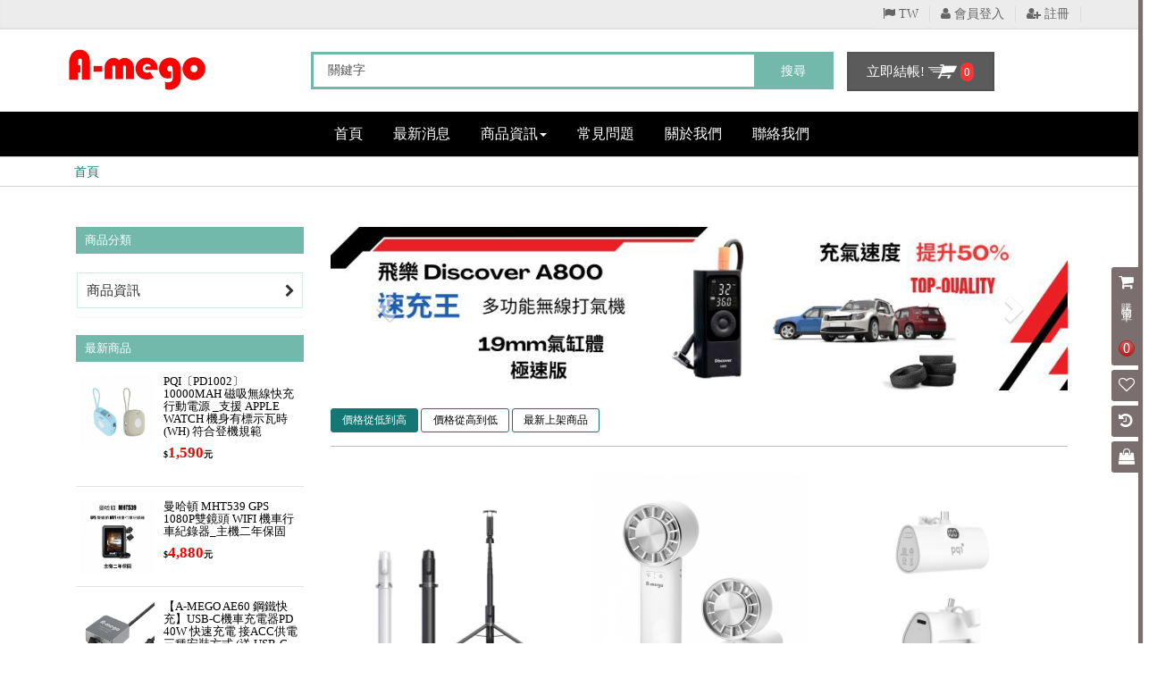

--- FILE ---
content_type: text/html; charset=utf-8
request_url: https://www.a-mego.com.tw/product_detail/index/527
body_size: 128
content:
<script type="text/JavaScript">alert("查無商品資料!");window.location = 'https://www.a-mego.com.tw/product_list';</script>

--- FILE ---
content_type: text/html; charset=UTF-8
request_url: https://www.a-mego.com.tw/product_list
body_size: 85958
content:
<!DOCTYPE html>
<html lang="zh-Hant"><head>
<meta charset="utf-8">
<meta http-equiv="X-UA-Compatible" content="IE=edge">
<meta name="viewport" content="width=device-width, initial-scale=1">
<title>世暉資訊科技(股)公司</title>
<!-- Custom Theme files -->
<meta http-equiv="Content-Type" content="text/html; charset=utf-8" />
<meta name="viewport" content="width=device-width, initial-scale=1">
<link rel="shortcut icon" href="https://www.a-mego.com.tw/upload/ico/6/ico_20160707051250.jpg">
<!-- Bootstrap -->
<!--CSS-->
<!--<link href="https://www.a-mego.com.tw/assets/www/retail/css/back-top.css" rel="stylesheet">-->
<link href="https://www.a-mego.com.tw/assets/www/retail/bootstrap/css/bootstrap.css" rel="stylesheet">
<!--<link href="//netdna.bootstrapcdn.com/bootstrap/3.1.0/css/bootstrap.min.css" rel="stylesheet">-->
<link rel="stylesheet" href="https://maxcdn.bootstrapcdn.com/font-awesome/4.5.0/css/font-awesome.min.css">

<link href="https://www.a-mego.com.tw/assets/www/retail/css/style.css" rel="stylesheet"><!-- Plugins -->
<link href="https://www.a-mego.com.tw/assets/www/retail/css/shopcar.css" rel="stylesheet"><!--購物車用-->
<link href="https://www.a-mego.com.tw/assets/www/retail/plugins/rs-plugin/css/settings.css" media="screen" rel="stylesheet">
<link href="https://www.a-mego.com.tw/assets/www/retail/plugins/rs-plugin/css/extralayers.css" media="screen" rel="stylesheet">
<link href="https://www.a-mego.com.tw/assets/www/retail/plugins/magnific-popup/magnific-popup.css" rel="stylesheet">
<link href="https://www.a-mego.com.tw/assets/www/retail/css/animations.css" rel="stylesheet">
<link href="https://www.a-mego.com.tw/assets/www/retail/plugins/owl-carousel/owl.carousel.css" rel="stylesheet">
        
<!-- Color Scheme (In order to change the color scheme, replace the red.css with the color scheme that you prefer)-->
<link href="https://www.a-mego.com.tw/assets/www/retail/css/color/green.css" rel="stylesheet">

<!-- Font Awesome CSS -->
<link href="https://www.a-mego.com.tw/assets/www/retail/fonts/font-awesome/css/font-awesome.css" rel="stylesheet">

<!-- Fontello CSS -->
<link href="https://www.a-mego.com.tw/assets/www/retail/fonts/fontello/css/fontello.css" rel="stylesheet">




<script type="text/javascript">
	 var CI_URL = "https://www.a-mego.com.tw/";
	 var ASSETS_URL="https://www.a-mego.com.tw/assets";
</script>
<!--CSS_end-->
<!--JS-->
<script type="text/javascript" src="https://www.a-mego.com.tw/assets/www/retail/plugins/jquery.min.js"></script>

<script src="https://www.a-mego.com.tw/assets/www/retail/js/responsiveslides.min.js"></script>
<script src="https://www.a-mego.com.tw/assets/www/retail/js/jquery.easydropdown.js"></script>

<script src="https://www.a-mego.com.tw/assets/admin/js/jquery.validate.js"></script>
<script src="https://www.a-mego.com.tw/assets/admin/js/web_newoil.js"></script>
<script src="https://www.a-mego.com.tw/assets/www/retail/js/head.js"></script>
<script src="https://www.a-mego.com.tw/assets/www/retail/js/birthday.js"></script>
<script src="https://www.a-mego.com.tw/assets/www/retail/js/nav.js"></script>
<script src="https://www.a-mego.com.tw/assets/www/retail/jQuery-MD5-master/jquery.md5.js"></script>
<script src="https://www.a-mego.com.tw/assets/www/retail/js/jquery.mobile.custom.js"></script>
<script src="https://www.a-mego.com.tw/assets/www/js/jquery.blockUI.js"></script>
  

<script>
//語系切換
	function setLang(nation){
		$.ajax({
			type: "POST",
			url: CI_URL + "index/setLang",
			cache: false,
			async:false,
			data: { nation: nation}
		}).done(function(htmlData) {  			
			location.href=location.href;
		});
	}
	
	//取得瀏覽器視窗高度
	function getBrowserHeight() {
		if ($.support.msie) {
			return document.compatMode == "CSS1Compat" ? document.documentElement.clientHeight :
					 document.body.clientHeight;
		} else {
			return self.innerHeight;
		}
	}
	$(function(){
		var neg = $('.header_bottom').outerHeight() + $('.footer_bottom').outerHeight() + $(".breadhg").height()-200;//header高度+頁尾高度+麵包屑高度
		var window_height = $(window).height();//瀏覽器高度
		if ($("body").hasClass("fixed-header-on")) {
			$(".getHeight").css('min-height', window_height - $('.footer_bottom').outerHeight());
		} else {
			$(".getHeight").css('min-height', window_height - neg);	
		}
	})
	
	
</script><link href="https://www.a-mego.com.tw/assets/www/retail/css/proudct.css" rel="stylesheet">
<!--sideMenuy-->
<link href="https://www.a-mego.com.tw/assets/www/retail/css/sideMenu.css" rel="stylesheet">
<!---->
<script src="https://www.a-mego.com.tw/assets/www/retail/js/jquery.easydropdown.js"></script>
<script src="https://www.a-mego.com.tw/assets/www/retail/js/easyResponsiveTabs.js" type="text/javascript"></script>
<script type="text/javascript">
	$(document).ready(function () {
		$('#horizontalTab').easyResponsiveTabs({
			type: 'default', //Types: default, vertical, accordion           
			width: 'auto', //auto or any width like 600px
			fit: true   // 100% fit in a container
		});
	});
    $(function () {
      $("#slider").responsiveSlides({
      	auto: true,
      	nav: true,
      	speed: 500,
        namespace: "callbacks",
        pager: true,
      });
    });
</script>	
<script> 
	
	(function(i,s,o,g,r,a,m){i['GoogleAnalyticsObject']=r;i[r]=i[r]||function(){
    (i[r].q=i[r].q||[]).push(arguments)},i[r].l=1*new Date();a=s.createElement(o),
    m=s.getElementsByTagName(o)[0];a.async=1;a.src=g;m.parentNode.insertBefore(a,m)
    })(window,document,'script','//www.google-analytics.com/analytics.js','ga');    
    var myuser = '';
    ga('create', 'UA-83024023-1', 'auto', {'name': 'newTracker'}); 
    if (myuser != "") {
        ga('newTracker.set', '&uid', myuser);
        ga('newTracker.set', 'dimension1', myuser);
        ga('newTracker.set', 'dimension3', 'YES');
    }else {
        ga('newTracker.set', 'dimension3', 'NO');
    }      
    ga('newTracker.send', 'pageview');
    ga('create', 'UA-83024023-1', 'auto');
    ga('send', 'pageview');

</script>
<head>
    <title>403 Forbidden</title>
<!-- Google Tag Manager -->
<script>(function(w,d,s,l,i){w[l]=w[l]||[];w[l].push({'gtm.start':
new Date().getTime(),event:'gtm.js'});var f=d.getElementsByTagName(s)[0],
j=d.createElement(s),dl=l!='dataLayer'?'&l='+l:'';j.async=true;j.src=
'https://www.googletagmanager.com/gtm.js?id='+i+dl;f.parentNode.insertBefore(j,f);
})(window,document,'script','dataLayer','GTM-KFMHPR7');</script>
<!-- End Google Tag Manager -->
</head>

<body>
<!-- Google Tag Manager (noscript) -->
<noscript><iframe src="https://www.googletagmanager.com/ns.html?id=GTM-KFMHPR7"
height="0" width="0" style="display:none;visibility:hidden"></iframe></noscript>
<!-- End Google Tag Manager (noscript) -->
<!-- Google Tag Manager -->
<noscript><iframe src="//www.googletagmanager.com/ns.html?id=GTM-MZH35X"
height="0" width="0" style="display:none;visibility:hidden"></iframe></noscript>
<script>(function(w,d,s,l,i){w[l]=w[l]||[];w[l].push({'gtm.start':
new Date().getTime(),event:'gtm.js'});var f=d.getElementsByTagName(s)[0],
j=d.createElement(s),dl=l!='dataLayer'?'&l='+l:'';j.async=true;j.src=
'//www.googletagmanager.com/gtm.js?id='+i+dl;f.parentNode.insertBefore(j,f);
})(window,document,'script','dataLayer','GTM-MZH35X');</script>
<!-- End Google Tag Manager -->
<!--slide bars-->
<link rel="stylesheet" href="https://www.a-mego.com.tw/assets/www/retail/css/slidebars.css">
<!--dropdownhover-->
<link href="https://www.a-mego.com.tw/assets/www/retail/css/animate.css" rel="stylesheet">
<link href="https://www.a-mego.com.tw/assets/www/retail/css/bootstrap-dropdownhover.css" rel="stylesheet">
<!-- Yamm styles-->
<link href="https://www.a-mego.com.tw/assets/www/retail/css/yamm.css" rel="stylesheet">
<!--自定義css-->
<link rel="stylesheet" href="https://www.a-mego.com.tw/assets/www/retail/css/mstyle.css">
<script>
$(document).ready(function(){
	changeChkImg('chkImg');
	changeChkImg2('chkImg2');	
})
function changeChkImg(id){
	var now = new Date();
	$('#chkImg').attr("src","https://www.a-mego.com.tw/vcode/index/235/45?now=" + now.getTime());							
}
function changeChkImg2(id){
	var now = new Date();
	$('#chkImg2').attr("src","https://www.a-mego.com.tw/vcode/index/190/55?now=" + now.getTime());							
}
//判定是否勾選服務條款
function validate(){
	if ($('input[id=clk]:checked').length==0){
		alert("請閱讀並同意服務條款!！");
		$('#clk').focus();
		return false;
	}
	return true;
}
function validate2(){
	if ($('#Search').val()==""){
		alert("請輸入搜尋條件！");
		$('#Search').focus();
		return false;
	}	
	return true;
}
function clkstatus(){
	$('input[id=clk]').attr('checked',true);
}
</script>  

<div class="header headhg">
<!-- header-top start -->
    <!-- ================ -->
    
<!-- header-top end -->
    <div class="header_bottom">
    <!-- header start (remove fixed class from header in order to disable fixed navigation mode) -->
        <!-- ================ --> 
            <div class="container-fluid pageContainer nopadding sb-site">

            <!--register--------------------------------------------------->
            <div class="container-fluid registerArea">
                <div class="container registerContainer">
                    <div class="row">
                        <div class="col-md-12 text-right rigisterBlock">
                            <div class="headerBtnArea">
                            	<!--left menu btn-->
                                <span class="mobileLeftBtn">
                                    <div class="visible-xs">
                                             <button type="button" class="btn sb-toggle-left">
                                             <i class="fa fa-bars fa-lg" aria-hidden="true"></i>
                                             </button>
                                    </div>
                                </span>
                            </div><!--headerBtn registerBtn-->
                            <div class="header-top-dropdown ">
                                <button type="button" class="btn dropdown-toggle " data-toggle="modal" data-target="#myModal1"><i class="fa fa-flag fa-imgr"></i> <span class="hidden-sm hidden-xs">TW</span></button>
                                <!-- Modal -->
                                <div class="modal fade" id="myModal1" tabindex="-1" role="dialog" aria-labelledby="myModalLabel" aria-hidden="true">
                                  <div class="modal-dialog modal-sm">
                                    <div class="modal-content">
                                      <div class="modal-body text-center">
                                            											<a href="javascript:void(0)" onclick="setLang('TW')">繁體中文(TW)</a></br>
																																												                               
                                      </div>
                                    </div>
                                  </div>
                                </div>
                                                                <div class="spacer"></div>
                                <button type="button" class="btn dropdown-toggle " data-toggle="modal" data-target="#myModal2"><i class="fa fa-user fa-imgr"></i> <span class="hidden-sm hidden-xs">會員登入</span></button>
                                <!-- Modal -->
                                <div class="modal fade" id="myModal2" tabindex="-1" role="dialog" aria-labelledby="myModalLabel" aria-hidden="true">
                                  <div class="modal-dialog  modal-sm">
                                    <div class="modal-content">
                                      <div class="modal-body">
                                            <form method="post" action="https://www.a-mego.com.tw/member/login" class="login-form newoil-form">
                                            <div class="form-group has-feedback">
                                                <input type="text" name="login_id" id="login_id" class="form-control" placeholder="電子郵件信箱" required>								
                                            </div>
                                            <div class="form-group has-feedback">
                                                <input name="login_pswd" id="login_pswd" type="password" class="form-control" placeholder="密碼" required>
                                            </div>
                                            <div class="form-group has-feedback">
                                                <input name="chknum" id="chknum" type="text" class="form-control" placeholder="請輸入驗證碼" required>
                                                
                                            </div>
                                            <div class="form-group has-feedback text-center">
                                                <img id="chkImg" src="https://www.a-mego.com.tw/vcode/index/235/45"  style="cursor:pointer;vertical-align:bottom;" onClick="changeChkImg('chkImg');" title="更新驗證碼">
                                                <button type="submit" class="btn btn-group btn-default btn-sm btn-one">登入</button>
                                            </div>
                                             <div class="form-group has-feedback">
                                            <a href="javascript:void(0);" id="regen" onClick="changeChkImg('chkImg')">更新驗證碼</a>&nbsp;&nbsp;&nbsp;<a href="#">忘記密碼</a></a>
                                             </div>
                                            <div class="divider"></div>
                                                                                        </form>                                      
                                      </div>
                                    </div>
                                  </div>
                                </div>
								<div class="spacer"></div>
								<button type="button" class="btn dropdown-toggle " data-toggle="modal" data-target="#myModal3"><i class="fa fa-user-plus fa-imgr"></i> <span class="hidden-sm hidden-xs">註冊</span></button>
                                <!-- Modal -->
                                <div class="modal fade" id="myModal3" tabindex="-1" role="dialog" aria-labelledby="myModalLabel" aria-hidden="true">
                                  <div class="modal-dialog  modal-sm">
                                    <div class="modal-content">
                                      <div class="modal-body">
                                        <form method="post" action="https://www.a-mego.com.tw/member/registered" onsubmit="return validate()" class="login-form newoil-form">
                                        <div class="form-group has-feedback">
                                            <input type="text" name="login_id" id="login_id" class="form-control checkemail checkMyuID" placeholder="電子郵件信箱" required>
                                        </div>
                                        <div class="form-group has-feedback">
                                            <input name="login_pswd" id="login_pswda" type="password" class="form-control" placeholder="密碼" minlength="8" required>
                                        </div>
                                        <div class="form-group has-feedback">
                                            <input name="login_pswd2" id="login_pswd2" type="password" class="form-control" equalTo="#login_pswda" placeholder="確認密碼" required>
                                        </div>
                                        <div class="form-group has-feedback">
                                        <label><input type="checkbox" id="clk"> 我已詳細閱讀並同意《<a target="_blank" href="https://www.a-mego.com.tw/regional" onclick="clkstatus();">服務條款</a>》</label>
                                        </div>
                                        <button type="submit" class="btn btn-group btn-default btn-sm btn-one">註冊</button>
                                        </form>                                    
                                      </div>
                                    </div>
                                  </div>
                                </div>
                                                                <div class="spacer"></div>
                                                            </div>
                        </div><!--col-md-12 text-right rigisterBlock-->
                    </div><!--row-->
                </div><!--container registerContainer-->
            </div><!--container-fluid-->
            <!--logo_search_cart--------------------------------------------------->
            <div class="container-fluid searchArea">
                <div class="container searchContainer">
                    <div class="row">
                        <div class="col-md-2 logoBlock">
                        	                         	<a href="https://www.a-mego.com.tw/"><img id="logo" src="https://www.a-mego.com.tw/upload/logo/6/logo_20160707051250.jpg" alt="世暉資訊科技(股)公司"></a>
                                                    </div><!--col-md-2 logoBlock-->
                    <form method="get" action="https://www.a-mego.com.tw/product_list/index" role="search" class="search-box" onsubmit="return validate2()">
                    <div class="col-sm-9 col-md-6 col-md-offset-1 searchBarBlock nopadding">
                        <div id="custom-search-input">
                            <div class="input-group col-md-12 inputBlock">
                                <input type="text" name="Search" class="form-control input-lg search-input" placeholder="關鍵字" value="" />
                                <span class="input-group-btn">
                                    <button class="btn btn-info btn-lg" type="submit">
                                        <span>搜尋</span>
                                    </button>
                                </span>
                            </div><!--input-group col-md-12-->
                    </div><!--custom-search-input-->
                    </form>
                <!--hot words----------------------------->
                    <!--<div class="hotWordsArea">
                        <a href="javascript:;">烏魚子</a>
                    <div class="spacer"></div>
                        <a href="javascript:;">XO醬</a>
                    <div class="spacer"></div>
                        <a href="javascript:;">禮盒</a>
                    </div>-->
                
                    </div><!--col-md-6 col-md-offset-1 searchBarBlock-->
                    
                    <div class="col-sm-3 col-md-2  cartBlock hidden-xs">
                        <button type="button" class="btn-success goPayBtn" onclick="alert('購物車無商品!')">
                            <span class="cartElement hidden-xs">立即結帳!</span><img src="https://www.a-mego.com.tw/assets/www/retail/images/cart.png" class="cartElement"><span class="cartElement items cartNum">0</span>
                        </button>
                    </div>
                
                    </div><!--row-->
                </div><!--container searchContainer-->
            </div><!--container-fluid searchArea-->
            
        <header class="header header-small fixed clearfix">
            <!--menu--------------------------------------------------->
            <div class="col-md-12 menuArea hidden-xs nopadding navBlock">
                <nav class="yamm navbar-default navBlock" role="navigation">
                  <div class="container-fluid"> 
                    <div class="collapse navbar-collapse" id="defaultNavbar1" data-hover="dropdown" data-animations="fadeIn">
                                          <ul id="mainMenu" class="nav navbar-nav">
                          <li ><a href="https://www.a-mego.com.tw/">首頁</a></li>
                          <li ><a href="https://www.a-mego.com.tw/news">最新消息</a></li>
                          						                                              
                              <!--<li class="dropdown yamm-fw "><a href="https://www.a-mego.com.tw/product_list/index/167">商品資訊<span class="caret"></span></a>-->
                              <li class="dropdown yamm-fw "><a href="javascript:void(0)">商品資訊<span class="caret"></span></a>
                              
                                                            <ul class="dropdown-menu" role="menu">
                                <li>
                                    <div class="yamm-content container">
                                    <h3 class="submenuTitle hidden-xs">商品資訊</h3>
                                        <div class="row">
                                            <div class="col-sm-3 col-md-3 nopadding menuBlock1 scrollbar" data-scroll-scope="force">
                                            	                                                <a href="https://www.a-mego.com.tw/product_list/index/226" class="newslink news1" data-num="0" id="newL01">A-mego 6in1 全能救援王多功能機</a>
                                                                                                <a href="https://www.a-mego.com.tw/product_list/index/174" class="newslink news2" data-num="0" id="newL02">A-mego 鋰鈦手提電霸/鋰鈦外掛電瓶救車二用版  三年保固</a>
                                                                                                <a href="https://www.a-mego.com.tw/product_list/index/216" class="newslink news3" data-num="0" id="newL03">A-mego 暴力風槍/強風機 重新定義風力科技</a>
                                                                                                <a href="https://www.a-mego.com.tw/product_list/index/225" class="newslink news4" data-num="0" id="newL04">麻新電子 救車+打氣多功能機/電瓶充電器</a>
                                                                                                <a href="https://www.a-mego.com.tw/product_list/index/230" class="newslink news5" data-num="0" id="newL05">ALC 汽機車周邊</a>
                                                                                                <a href="https://www.a-mego.com.tw/product_list/index/229" class="newslink news6" data-num="0" id="newL06">MHT539- Comtec EG-1/CP-1 機車行車紀錄器</a>
                                                                                                <a href="https://www.a-mego.com.tw/product_list/index/228" class="newslink news7" data-num="0" id="newL07">飛樂救車電源/打氣機</a>
                                                                                                <a href="https://www.a-mego.com.tw/product_list/index/210" class="newslink news8" data-num="0" id="newL08">A-mego 機車周邊+手機支架</a>
                                                                                                <a href="https://www.a-mego.com.tw/product_list/index/224" class="newslink news9" data-num="0" id="newL09">PQI 行動周邊</a>
                                                                                                <a href="https://www.a-mego.com.tw/product_list/index/173" class="newslink news10" data-num="0" id="newL10">ProBox硬碟儲存設備</a>
                                                                                                <a href="https://www.a-mego.com.tw/product_list/index/177" class="newslink news11" data-num="0" id="newL11">A-mego/LAPO/ONAIR行動周邊</a>
                                                                                                <!--<a href="#" class="newslink news2" data-num="0" id="newL2">最新消息2</a>
                                                <a href="#" class="newslink news3" data-num="0" id="newL3">最新消息3</a>
                                                <a href="#" class="newslink news4" data-num="0" id="newL4">最新消息4</a>
                                                <a href="#" class="newslink news5" data-num="0" id="newL5">最新消息5</a>-->
                                            </div><!--menuBlock1-->
                                            
                                            
                                            <div class="col-sm-9 col-md-9 hidden-xs nopadding menuBlock2 menuLv0">
                                                <!--div class="col-md-12 showContentArea">all content</div-->
                                                                                                <div class="col-md-12 nopadding newsContent news1content">
                                                                                                </div><!--news1content-->
                                                                                                <div class="col-md-12 nopadding newsContent news2content">
                                                                                                </div><!--news1content-->
                                                                                                <div class="col-md-12 nopadding newsContent news3content">
                                                                                                </div><!--news1content-->
                                                                                                <div class="col-md-12 nopadding newsContent news4content">
                                                                                                </div><!--news1content-->
                                                                                                <div class="col-md-12 nopadding newsContent news5content">
                                                                                                </div><!--news1content-->
                                                                                                <div class="col-md-12 nopadding newsContent news6content">
                                                                                                </div><!--news1content-->
                                                                                                <div class="col-md-12 nopadding newsContent news7content">
                                                                                                </div><!--news1content-->
                                                                                                <div class="col-md-12 nopadding newsContent news8content">
                                                                                                </div><!--news1content-->
                                                                                                <div class="col-md-12 nopadding newsContent news9content">
                                                                                                </div><!--news1content-->
                                                                                                <div class="col-md-12 nopadding newsContent news10content">
                                                                                                </div><!--news1content-->
                                                                                                <div class="col-md-12 nopadding newsContent news11content">
                                                                                                </div><!--news1content-->
                                                                                            </div><!--menuBlock2-->
                                            
                                            
                                            <!--div class="col-sm-6 col-md-6 nopadding menuBlock3 hidden-xs">menuBlock3</div--><!--menuBlock3-->
                                        </div><!--row-->
                                    </div><!--yamm-content-->
                                </li>
                              </ul>
                                                          </li>
                                                                            <li ><a href="https://www.a-mego.com.tw/faq">常見問題  </a></li>
                        <li ><a href="https://www.a-mego.com.tw/about">關於我們</a></li>
                        <li ><a href="https://www.a-mego.com.tw/contact_us">聯絡我們</a></li>
                        
                        
                      </ul>
                      
                    </div>
                    <!-- /.navbar-collapse --> 
                  </div>
                  <!-- /.container-fluid --> 
                </nav>
            </div><!--col-md-12 menuArea-->
            
        </header>
            
            </div><!--container-fluid pageContainer-->
            <div id="leftMenu" class="sb-slidebar sb-left">
            <ul class="sb-menu nav nav-list"></ul>

        <!-- header end -->
    </div>
</div>
<!-- Include all compiled plugins (below), or include individual files as needed --> 
<!--<script src="https://www.a-mego.com.tw/assets/www/retail/bootstrap/js/bootstrap.js"></script>-->
<!-- Slidebars -->
<script src="https://www.a-mego.com.tw/assets/www/retail/js/slidebars.js"></script>
<!-- dropdownhover -->
<script src="https://www.a-mego.com.tw/assets/www/retail/bootstrap/js/bootstrap-dropdownhover.js"></script>
<!--自定義script-->
<script src="https://www.a-mego.com.tw/assets/www/retail/js/mscript.js"></script>
<script>
$(document).on('click', '.yamm .dropdown-menu', function(e) {
  e.stopPropagation()
})
</script>
<script type="text/javascript" src="https://www.a-mego.com.tw/assets/www/retail/js/scroll-scope.min.js"></script>

<!-- Activate the plugin on your page -->
<script type="text/javascript">
    $(document).scrollScope();
</script>
<script>
var defaultZindex = 10;	


$(".newslink").mouseover(function(){
	var showIndex = $(this).attr("id").charAt(4)+$(this).attr("id").charAt(5);
	var $num=$(this).attr('data-num');
	var $menuLv = $(this).parents('.open').find('.menuLv'+$num);
	var $ad = $menuLv.find('.newsContent');
	$(".news1content"+$num).css("zIndex",defaultZindex);
	$ad.eq(showIndex-1).stop().fadeTo(0, 1).css('zIndex', defaultZindex).siblings('div').stop().fadeTo(0, 0).css('zIndex', defaultZindex - 1);
	
	return false;
});
</script>

<script>
$(function(){
	$(document).on('keyup', '.search-input', function(event) {
		$('.search-input').prop('value',$(this).val())
		$('.search-input').val($(this).val())
	});
	$(document).on("change", '.search-input', function(event) {
		$('.search-input').prop('value',$(this).val())
		$('.search-input').val($(this).val())
	});
})
//banner 左右滑動
$(document).ready(function(){
	$(".carousel").swiperight(function(){
		$(this).carousel('prev');	
	});
	$(".carousel").swipeleft(function(){
		$(this).carousel('next');	
	});	
});
</script>
<!--麵包削------------------->
<ul class="breadcrumbs Toper breadhg sb-site">
 <div class="container">
 	<li class="home" style="margin-left:13px;">
        <a href="https://www.a-mego.com.tw/" title="首頁">首頁</a>
        <span style="width:1px; height:18">&nbsp;</span>
    </li>
	        
    
        
    
        
            
          </div>
</ul>
<!--<div class="product_banner">
 <div class="container">
    <div class="wmuSlider example1">
			   <div class="wmuSliderWrapper">
               	   				   <article style="position: absolute; width: 100%; opacity: 0;"> 
				   	 <div class="banner-wrap">
                     <a href="https://www.a-mego.com.tw/product_detail/index/596">
				   	       <div class="banner_left">
				   	       	  <img src="https://www.a-mego.com.tw/upload/product/6/pro_20260108095035_0.jpg" class="img-responsive" width="100%" alt="【2026 最新進化款】 A-mego AG500 PRO｜小鋼炮・進化版 鋁合金機身 × 40mm 無刷渦輪暴力風槍 550G 強風壓｜無段調速｜LED 照明"/>
				   	       </div>
				   		 	<div class="banner_right">
				   		 		<h1>【2026 最新進化款】 A-mego AG500 PRO｜小鋼炮・進化版 鋁合金機身 × 40mm 無刷渦輪暴力風槍 550G 強風壓｜無段調速｜LED 照明</h1>
				   		 		<p class="p1">$2280</p>
				   		 		<p class="p2">
                                550G 強風壓｜無段調速｜LED 照明                                </p>
				   		 		
				   		 	</div>
                      </a>      
				   	  </div>
					</article>
                    				   <article style="position: absolute; width: 100%; opacity: 0;"> 
				   	 <div class="banner-wrap">
                     <a href="https://www.a-mego.com.tw/product_detail/index/539">
				   	       <div class="banner_left">
				   	       	  <img src="https://www.a-mego.com.tw/upload/product/6/pro_20241029101319_0.jpg" class="img-responsive" width="100%" alt="【飛樂】全新Discover A950 迅充王19mm大汽缸旗艦版(6.5分鐘一條15吋輪胎/無線打氣機/附收納包)"/>
				   	       </div>
				   		 	<div class="banner_right">
				   		 		<h1>【飛樂】全新Discover A950 迅充王19mm大汽缸旗艦版(6.5分鐘一條15吋輪胎/無線打氣機/附收納包)</h1>
				   		 		<p class="p1">$1199</p>
				   		 		<p class="p2">
                                19mm汽缸體 充氣速度提升50%                                </p>
				   		 		
				   		 	</div>
                      </a>      
				   	  </div>
					</article>
                    				   <article style="position: absolute; width: 100%; opacity: 0;"> 
				   	 <div class="banner-wrap">
                     <a href="https://www.a-mego.com.tw/product_detail/index/599">
				   	       <div class="banner_left">
				   	       	  <img src="https://www.a-mego.com.tw/upload/product/6/pro_20260128114602_0.jpg" class="img-responsive" width="100%" alt="【ALC】 手持式吸塵打氣機A-AV1(打氣/吸塵雙用途)"/>
				   	       </div>
				   		 	<div class="banner_right">
				   		 		<h1>【ALC】 手持式吸塵打氣機A-AV1(打氣/吸塵雙用途)</h1>
				   		 		<p class="p1">$1990</p>
				   		 		<p class="p2">
                                打氣/吸塵 雙功能                                </p>
				   		 		
				   		 	</div>
                      </a>      
				   	  </div>
					</article>
                    				 </div>
				<a class="wmuSliderPrev">Previous</a><a class="wmuSliderNext">Next</a>
                <ul class="wmuSliderPagination">
                	                	<li><a href="javascript:void(0)" class="wmuActive">0</a></li>
                                    	<li><a href="javascript:void(0)" >1</a></li>
                                    	<li><a href="javascript:void(0)" >2</a></li>
                                    </ul>
            </div>
            <script src="https://www.a-mego.com.tw/assets/www/retail/js/jquery.wmuSlider.js"></script> 
			  <script>
       			$('.example1').wmuSlider();         
   		     </script> 	           	      
       </div>
   </div>-->
     <div class="single_top getHeight sb-site">
     	<div class="container">
     		<div class="col-md-9 product_right">
            	<!--banner-->
				 
                <div id="carousel-example-generic" class="carousel slide" data-ride="carousel">
                    <!-- Indicators -->
                    <!--<ol class="carousel-indicators">
                        <li data-target="#carousel-example-generic" data-slide-to="0" class="active"></li>
                <li data-target="#carousel-example-generic" data-slide-to="1"></li>
                <li data-target="#carousel-example-generic" data-slide-to="2"></li>
                    </ol>-->
                    
                    <!-- Wrapper for slides -->
                    <div class="carousel-inner" role="listbox">   
                        
                                                <div class="item active">
                            <a href="https://www.a-mego.com.tw/product_detail/index/535"><img src="https://www.a-mego.com.tw/upload/banner/6/banner_20240730043644_.jpg" title="【Philo 飛樂】Discover A800 19mm汽缸極速版 充氣速度提升50% 無線打氣機" class="img-responsive" alt="【Philo 飛樂】Discover A800 19mm汽缸極速版 充氣速度提升50% 無線打氣機"/></a>
                        </div>
                                                <div class="item ">
                            <a href="https://www.a-mego.com.tw/product_detail/index/576"><img src="https://www.a-mego.com.tw/upload/banner/6/banner_20250819102159_.jpg" title="A-mego Stormer-X 暴風者 專業16000mAh續航版｜800g颶風級 50mm無刷渦輪暴力風槍 / 強風機" class="img-responsive" alt="A-mego Stormer-X 暴風者 專業16000mAh續航版｜800g颶風級 50mm無刷渦輪暴力風槍 / 強風機"/></a>
                        </div>
                                                <div class="item ">
                            <a href="https://www.a-mego.com.tw/product_detail/index/536"><img src="https://www.a-mego.com.tw/upload/banner/6/banner_20240729115446_.jpg" title="【A-mego】AW101粉餅機10000mAh磁吸無線快充行動電源" class="img-responsive" alt="【A-mego】AW101粉餅機10000mAh磁吸無線快充行動電源"/></a>
                        </div>
                                            </div>
                                        <!-- Controls -->
                    <a class="left noimg carousel-control" href="#carousel-example-generic" role="button" data-slide="prev">
                      <span class="glyphicon glyphicon-chevron-left" aria-hidden="true"></span>
                      <span class="sr-only">Previous</span>
                    </a>
                    <a class="right noimg carousel-control" href="#carousel-example-generic" role="button" data-slide="next">
                      <span class="glyphicon glyphicon-chevron-right" aria-hidden="true"></span>
                      <span class="sr-only">Next</span>
                    </a>
                                    </div>
                                
                
                <!--<div class="slider2">
                    <div class="callbacks_container">
                        <ul class="rslides" id="slider">
                          
                                                        <li><img src="https://www.a-mego.com.tw/upload/banner/6/banner_20240730043644_.jpg" class="img-responsive rslidesImg" alt="【Philo 飛樂】Discover A800 19mm汽缸極速版 充氣速度提升50% 無線打氣機"/></li>
                                                        <li><img src="https://www.a-mego.com.tw/upload/banner/6/banner_20250819102159_.jpg" class="img-responsive rslidesImg" alt="A-mego Stormer-X 暴風者 專業16000mAh續航版｜800g颶風級 50mm無刷渦輪暴力風槍 / 強風機"/></li>
                                                        <li><img src="https://www.a-mego.com.tw/upload/banner/6/banner_20240729115446_.jpg" class="img-responsive rslidesImg" alt="【A-mego】AW101粉餅機10000mAh磁吸無線快充行動電源"/></li>
                                                                            </ul>
                    </div>
                </div>-->
            	<!--end-->
     			<div class="mens-toolbar">
                 <div class="sort">
               	   <div class="sort-by">
                    <a class="active" href="https://www.a-mego.com.tw/product_list?order=asc">價格從低到高</a>
                    <a  href="https://www.a-mego.com.tw/product_list?order=desc">價格從高到低</a>
                    <a  href="https://www.a-mego.com.tw/product_list?order=new">最新上架商品</a>
		            <!--<select onchange="location.href='https://www.a-mego.com.tw/product_list?order='+this.value">
		            	<option value="asc" selected="selected">價格從低到高</option>
		                <option value="desc" >價格從高到低</option>
		                <option value="new" >最新上架商品</option>
		            </select>-->
		            
                   </div>
    		     </div>
    		    <!--<div class="pages">   
        	      <div class="limiter visible-desktop">
	               <label>347顯示結果1-12</label>
	              </div>
                  <ul class="pagination"><li class="active"><a title="1">1</a></li><li><a title="2" href="https://www.a-mego.com.tw/product_list/index/0/?&amp;per_page=12" data-ci-pagination-page="2">2</a></li><li><a title="3" href="https://www.a-mego.com.tw/product_list/index/0/?&amp;per_page=24" data-ci-pagination-page="3">3</a></li><li title="Next Page"><a href="https://www.a-mego.com.tw/product_list/index/0/?&amp;per_page=12" data-ci-pagination-page="2" rel="next"><i class="fa fa-angle-right"></i></a></li><li title="Last page"><a href="https://www.a-mego.com.tw/product_list/index/0/?&amp;per_page=36" data-ci-pagination-page="4"><i class="fa fa-angle-double-right"></i></a></li></ul>		  	      <div class="clearfix"></div>
		  	    </div>-->
                <div class="clearfix"></div>		
		        </div>
              
                
		      <div class="product_box1">   
		        <ul class="grid-4">
                            		  <li >
					<div class="view view-first">
					  <a href="https://www.a-mego.com.tw/product_detail/index/519"><img src="https://www.a-mego.com.tw/upload/product/6/pro_20241029112830_02.jpg" class="img-responsive" width="100%" alt="ONAIR魅影 130cm藍芽自拍棒 三腳架 8段鋁合金 三腳架 附充電線(手機更好夾)"/></a>
					   <a href="https://www.a-mego.com.tw/product_detail/index/519">
                       		<div class="product_mask">
                            	<!--<p>shop it</p><br>
                                <span>
                                <i class="fa fa-shopping-cart fa-4x" aria-hidden="true"></i>&nbsp;&nbsp;&nbsp;&nbsp;&nbsp;&nbsp;<i class="fa fa-arrow-circle-right fa-3x" aria-hidden="true"></i>
                                </span>-->
                            </div>
                       </a>
					   <div class="tab_desc1">
			             <h3><a href="https://www.a-mego.com.tw/product_detail/index/519">ONAIR魅影 130cm藍芽自拍棒 三腳架 8段鋁合金 三腳架 附充電線(手機更好夾)</a></h3>
						 <p><span class="NTDStyle">$</span><span  class="pay_price" itemprop="price">559</span><span class="NTDStyle">元</span></p>
						 <!--<a href="#" class="btn1 btn-primary1"><span>加入購物車</span><img src="https://www.a-mego.com.tw/assets/www/retail/images/plus.png" alt=""></a>-->
					   </div>
					</div>
				  </li>
                            		  <li >
					<div class="view view-first">
					  <a href="https://www.a-mego.com.tw/product_detail/index/574"><img src="https://www.a-mego.com.tw/upload/product/6/pro_20250605063540_02.jpg" class="img-responsive" width="100%" alt="A-mego AF600 冰敷製冷渦輪涼感風扇｜手持／桌立兩用 搭贈專用掛繩"/></a>
					   <a href="https://www.a-mego.com.tw/product_detail/index/574">
                       		<div class="product_mask">
                            	<!--<p>shop it</p><br>
                                <span>
                                <i class="fa fa-shopping-cart fa-4x" aria-hidden="true"></i>&nbsp;&nbsp;&nbsp;&nbsp;&nbsp;&nbsp;<i class="fa fa-arrow-circle-right fa-3x" aria-hidden="true"></i>
                                </span>-->
                            </div>
                       </a>
					   <div class="tab_desc1">
			             <h3><a href="https://www.a-mego.com.tw/product_detail/index/574">A-mego AF600 冰敷製冷渦輪涼感風扇｜手持／桌立兩用 搭贈專用掛繩</a></h3>
						 <p><span class="NTDStyle">$</span><span  class="pay_price" itemprop="price">699</span><span class="NTDStyle">元</span></p>
						 <!--<a href="#" class="btn1 btn-primary1"><span>加入購物車</span><img src="https://www.a-mego.com.tw/assets/www/retail/images/plus.png" alt=""></a>-->
					   </div>
					</div>
				  </li>
                            		  <li class="grid-4_last">
					<div class="view view-first">
					  <a href="https://www.a-mego.com.tw/product_detail/index/516"><img src="https://www.a-mego.com.tw/upload/product/6/pro_20241029112908_02.jpg" class="img-responsive" width="100%" alt="【PQI】PD05 USB-C 20W快充口袋型隨身行動電源"/></a>
					   <a href="https://www.a-mego.com.tw/product_detail/index/516">
                       		<div class="product_mask">
                            	<!--<p>shop it</p><br>
                                <span>
                                <i class="fa fa-shopping-cart fa-4x" aria-hidden="true"></i>&nbsp;&nbsp;&nbsp;&nbsp;&nbsp;&nbsp;<i class="fa fa-arrow-circle-right fa-3x" aria-hidden="true"></i>
                                </span>-->
                            </div>
                       </a>
					   <div class="tab_desc1">
			             <h3><a href="https://www.a-mego.com.tw/product_detail/index/516">【PQI】PD05 USB-C 20W快充口袋型隨身行動電源</a></h3>
						 <p><span class="NTDStyle">$</span><span  class="pay_price" itemprop="price">790</span><span class="NTDStyle">元</span></p>
						 <!--<a href="#" class="btn1 btn-primary1"><span>加入購物車</span><img src="https://www.a-mego.com.tw/assets/www/retail/images/plus.png" alt=""></a>-->
					   </div>
					</div>
				  </li>
                            		  <li >
					<div class="view view-first">
					  <a href="https://www.a-mego.com.tw/product_detail/index/553"><img src="https://www.a-mego.com.tw/upload/product/6/pro_20241202033308_02.jpg" class="img-responsive" width="100%" alt="PQI〔PD1001〕10000mAh 自帶USB-C線 USB-A 孔 PD快充 行動電源_機身有標示瓦時 (Wh)"/></a>
					   <a href="https://www.a-mego.com.tw/product_detail/index/553">
                       		<div class="product_mask">
                            	<!--<p>shop it</p><br>
                                <span>
                                <i class="fa fa-shopping-cart fa-4x" aria-hidden="true"></i>&nbsp;&nbsp;&nbsp;&nbsp;&nbsp;&nbsp;<i class="fa fa-arrow-circle-right fa-3x" aria-hidden="true"></i>
                                </span>-->
                            </div>
                       </a>
					   <div class="tab_desc1">
			             <h3><a href="https://www.a-mego.com.tw/product_detail/index/553">PQI〔PD1001〕10000mAh 自帶USB-C線 USB-A 孔 PD快充 行動電源_機身有標示瓦時 (Wh)</a></h3>
						 <p><span class="NTDStyle">$</span><span  class="pay_price" itemprop="price">799</span><span class="NTDStyle">元</span></p>
						 <!--<a href="#" class="btn1 btn-primary1"><span>加入購物車</span><img src="https://www.a-mego.com.tw/assets/www/retail/images/plus.png" alt=""></a>-->
					   </div>
					</div>
				  </li>
                            		  <li >
					<div class="view view-first">
					  <a href="https://www.a-mego.com.tw/product_detail/index/515"><img src="https://www.a-mego.com.tw/upload/product/6/pro_20241029113352_02.jpg" class="img-responsive" width="100%" alt="PQI FPS Reader 加密指紋辨識器 USB-A"/></a>
					   <a href="https://www.a-mego.com.tw/product_detail/index/515">
                       		<div class="product_mask">
                            	<!--<p>shop it</p><br>
                                <span>
                                <i class="fa fa-shopping-cart fa-4x" aria-hidden="true"></i>&nbsp;&nbsp;&nbsp;&nbsp;&nbsp;&nbsp;<i class="fa fa-arrow-circle-right fa-3x" aria-hidden="true"></i>
                                </span>-->
                            </div>
                       </a>
					   <div class="tab_desc1">
			             <h3><a href="https://www.a-mego.com.tw/product_detail/index/515">PQI FPS Reader 加密指紋辨識器 USB-A</a></h3>
						 <p><span class="NTDStyle">$</span><span  class="pay_price" itemprop="price">890</span><span class="NTDStyle">元</span></p>
						 <!--<a href="#" class="btn1 btn-primary1"><span>加入購物車</span><img src="https://www.a-mego.com.tw/assets/www/retail/images/plus.png" alt=""></a>-->
					   </div>
					</div>
				  </li>
                            		  <li class="grid-4_last">
					<div class="view view-first">
					  <a href="https://www.a-mego.com.tw/product_detail/index/585"><img src="https://www.a-mego.com.tw/upload/product/6/pro_20250814035717_02.jpg" class="img-responsive" width="100%" alt="PQI〔BT11〕 雙降噪真無線耳機"/></a>
					   <a href="https://www.a-mego.com.tw/product_detail/index/585">
                       		<div class="product_mask">
                            	<!--<p>shop it</p><br>
                                <span>
                                <i class="fa fa-shopping-cart fa-4x" aria-hidden="true"></i>&nbsp;&nbsp;&nbsp;&nbsp;&nbsp;&nbsp;<i class="fa fa-arrow-circle-right fa-3x" aria-hidden="true"></i>
                                </span>-->
                            </div>
                       </a>
					   <div class="tab_desc1">
			             <h3><a href="https://www.a-mego.com.tw/product_detail/index/585">PQI〔BT11〕 雙降噪真無線耳機</a></h3>
						 <p><span class="NTDStyle">$</span><span  class="pay_price" itemprop="price">890</span><span class="NTDStyle">元</span></p>
						 <!--<a href="#" class="btn1 btn-primary1"><span>加入購物車</span><img src="https://www.a-mego.com.tw/assets/www/retail/images/plus.png" alt=""></a>-->
					   </div>
					</div>
				  </li>
                            		  <li >
					<div class="view view-first">
					  <a href="https://www.a-mego.com.tw/product_detail/index/535"><img src="https://www.a-mego.com.tw/upload/product/6/pro_20241029121412_02.jpg" class="img-responsive" width="100%" alt="【Philo 飛樂】Discover A800 19mm汽缸極速版 充氣速度提升50% 無線打氣機 (快速充氣/胎壓檢測/附收納袋)"/></a>
					   <a href="https://www.a-mego.com.tw/product_detail/index/535">
                       		<div class="product_mask">
                            	<!--<p>shop it</p><br>
                                <span>
                                <i class="fa fa-shopping-cart fa-4x" aria-hidden="true"></i>&nbsp;&nbsp;&nbsp;&nbsp;&nbsp;&nbsp;<i class="fa fa-arrow-circle-right fa-3x" aria-hidden="true"></i>
                                </span>-->
                            </div>
                       </a>
					   <div class="tab_desc1">
			             <h3><a href="https://www.a-mego.com.tw/product_detail/index/535">【Philo 飛樂】Discover A800 19mm汽缸極速版 充氣速度提升50% 無線打氣機 (快速充氣/胎壓檢測/附收納袋)</a></h3>
						 <p><span class="NTDStyle">$</span><span  class="pay_price" itemprop="price">899</span><span class="NTDStyle">元</span></p>
						 <!--<a href="#" class="btn1 btn-primary1"><span>加入購物車</span><img src="https://www.a-mego.com.tw/assets/www/retail/images/plus.png" alt=""></a>-->
					   </div>
					</div>
				  </li>
                            		  <li >
					<div class="view view-first">
					  <a href="https://www.a-mego.com.tw/product_detail/index/536"><img src="https://www.a-mego.com.tw/upload/product/6/pro_20241030120936_02.jpg" class="img-responsive" width="100%" alt="【A-mego】AW101粉餅機10000mAh磁吸無線快充行動電源 (PD 20W快充/電量顯示)機身有標示瓦時 (Wh) 符合登機規範"/></a>
					   <a href="https://www.a-mego.com.tw/product_detail/index/536">
                       		<div class="product_mask">
                            	<!--<p>shop it</p><br>
                                <span>
                                <i class="fa fa-shopping-cart fa-4x" aria-hidden="true"></i>&nbsp;&nbsp;&nbsp;&nbsp;&nbsp;&nbsp;<i class="fa fa-arrow-circle-right fa-3x" aria-hidden="true"></i>
                                </span>-->
                            </div>
                       </a>
					   <div class="tab_desc1">
			             <h3><a href="https://www.a-mego.com.tw/product_detail/index/536">【A-mego】AW101粉餅機10000mAh磁吸無線快充行動電源 (PD 20W快充/電量顯示)機身有標示瓦時 (Wh) 符合登機規範</a></h3>
						 <p><span class="NTDStyle">$</span><span  class="pay_price" itemprop="price">899</span><span class="NTDStyle">元</span></p>
						 <!--<a href="#" class="btn1 btn-primary1"><span>加入購物車</span><img src="https://www.a-mego.com.tw/assets/www/retail/images/plus.png" alt=""></a>-->
					   </div>
					</div>
				  </li>
                            		  <li class="grid-4_last">
					<div class="view view-first">
					  <a href="https://www.a-mego.com.tw/product_detail/index/563"><img src="https://www.a-mego.com.tw/upload/product/6/pro_20250122041550_02.jpg" class="img-responsive" width="100%" alt="A-mego AB100 MINI-2 10000mAh 22.5W 超輕巧自帶雙線行動電源 _機身有標示瓦時 (Wh) 符合登機規範"/></a>
					   <a href="https://www.a-mego.com.tw/product_detail/index/563">
                       		<div class="product_mask">
                            	<!--<p>shop it</p><br>
                                <span>
                                <i class="fa fa-shopping-cart fa-4x" aria-hidden="true"></i>&nbsp;&nbsp;&nbsp;&nbsp;&nbsp;&nbsp;<i class="fa fa-arrow-circle-right fa-3x" aria-hidden="true"></i>
                                </span>-->
                            </div>
                       </a>
					   <div class="tab_desc1">
			             <h3><a href="https://www.a-mego.com.tw/product_detail/index/563">A-mego AB100 MINI-2 10000mAh 22.5W 超輕巧自帶雙線行動電源 _機身有標示瓦時 (Wh) 符合登機規範</a></h3>
						 <p><span class="NTDStyle">$</span><span  class="pay_price" itemprop="price">899</span><span class="NTDStyle">元</span></p>
						 <!--<a href="#" class="btn1 btn-primary1"><span>加入購物車</span><img src="https://www.a-mego.com.tw/assets/www/retail/images/plus.png" alt=""></a>-->
					   </div>
					</div>
				  </li>
                            		  <li >
					<div class="view view-first">
					  <a href="https://www.a-mego.com.tw/product_detail/index/592"><img src="https://www.a-mego.com.tw/upload/product/6/pro_20251222020648_02.jpg" class="img-responsive" width="100%" alt="A-mego AP01 Plus 八爪王 防盜防震機車手機支架 (附可拆式遮雨帽)"/></a>
					   <a href="https://www.a-mego.com.tw/product_detail/index/592">
                       		<div class="product_mask">
                            	<!--<p>shop it</p><br>
                                <span>
                                <i class="fa fa-shopping-cart fa-4x" aria-hidden="true"></i>&nbsp;&nbsp;&nbsp;&nbsp;&nbsp;&nbsp;<i class="fa fa-arrow-circle-right fa-3x" aria-hidden="true"></i>
                                </span>-->
                            </div>
                       </a>
					   <div class="tab_desc1">
			             <h3><a href="https://www.a-mego.com.tw/product_detail/index/592">A-mego AP01 Plus 八爪王 防盜防震機車手機支架 (附可拆式遮雨帽)</a></h3>
						 <p><span class="NTDStyle">$</span><span  class="pay_price" itemprop="price">899</span><span class="NTDStyle">元</span></p>
						 <!--<a href="#" class="btn1 btn-primary1"><span>加入購物車</span><img src="https://www.a-mego.com.tw/assets/www/retail/images/plus.png" alt=""></a>-->
					   </div>
					</div>
				  </li>
                            		  <li >
					<div class="view view-first">
					  <a href="https://www.a-mego.com.tw/product_detail/index/493"><img src="https://www.a-mego.com.tw/upload/product/6/pro_20241029095908_02.jpg" class="img-responsive" width="100%" alt="PQI〔WCS18W〕18W 3合1無線快充充電架（手機/耳機/手錶）"/></a>
					   <a href="https://www.a-mego.com.tw/product_detail/index/493">
                       		<div class="product_mask">
                            	<!--<p>shop it</p><br>
                                <span>
                                <i class="fa fa-shopping-cart fa-4x" aria-hidden="true"></i>&nbsp;&nbsp;&nbsp;&nbsp;&nbsp;&nbsp;<i class="fa fa-arrow-circle-right fa-3x" aria-hidden="true"></i>
                                </span>-->
                            </div>
                       </a>
					   <div class="tab_desc1">
			             <h3><a href="https://www.a-mego.com.tw/product_detail/index/493">PQI〔WCS18W〕18W 3合1無線快充充電架（手機/耳機/手錶）</a></h3>
						 <p><span class="NTDStyle">$</span><span  class="pay_price" itemprop="price">990</span><span class="NTDStyle">元</span></p>
						 <!--<a href="#" class="btn1 btn-primary1"><span>加入購物車</span><img src="https://www.a-mego.com.tw/assets/www/retail/images/plus.png" alt=""></a>-->
					   </div>
					</div>
				  </li>
                            		  <li class="grid-4_last">
					<div class="view view-first">
					  <a href="https://www.a-mego.com.tw/product_detail/index/510"><img src="https://www.a-mego.com.tw/upload/product/6/pro_20241029113525_02.png" class="img-responsive" width="100%" alt="PQI Apple Watch磁吸無線充電器〔WCS03WC〕通過Apple MFW認證"/></a>
					   <a href="https://www.a-mego.com.tw/product_detail/index/510">
                       		<div class="product_mask">
                            	<!--<p>shop it</p><br>
                                <span>
                                <i class="fa fa-shopping-cart fa-4x" aria-hidden="true"></i>&nbsp;&nbsp;&nbsp;&nbsp;&nbsp;&nbsp;<i class="fa fa-arrow-circle-right fa-3x" aria-hidden="true"></i>
                                </span>-->
                            </div>
                       </a>
					   <div class="tab_desc1">
			             <h3><a href="https://www.a-mego.com.tw/product_detail/index/510">PQI Apple Watch磁吸無線充電器〔WCS03WC〕通過Apple MFW認證</a></h3>
						 <p><span class="NTDStyle">$</span><span  class="pay_price" itemprop="price">990</span><span class="NTDStyle">元</span></p>
						 <!--<a href="#" class="btn1 btn-primary1"><span>加入購物車</span><img src="https://www.a-mego.com.tw/assets/www/retail/images/plus.png" alt=""></a>-->
					   </div>
					</div>
				  </li>
                  				  <div class="clearfix"> </div>
				</ul>
			  </div>
			  <div class="pages">   
        	     <!--<div class="limiter visible-desktop">
	               <label>347顯示結果1-12</label>
	             </div>-->
       	         
       	          <ul class="pagination"><li class="active"><a title="1">1</a></li><li><a title="2" href="https://www.a-mego.com.tw/product_list/index/0/?&amp;per_page=12" data-ci-pagination-page="2">2</a></li><li><a title="3" href="https://www.a-mego.com.tw/product_list/index/0/?&amp;per_page=24" data-ci-pagination-page="3">3</a></li><li title="Next Page"><a href="https://www.a-mego.com.tw/product_list/index/0/?&amp;per_page=12" data-ci-pagination-page="2" rel="next"><i class="fa fa-angle-right"></i></a></li><li title="Last page"><a href="https://www.a-mego.com.tw/product_list/index/0/?&amp;per_page=36" data-ci-pagination-page="4"><i class="fa fa-angle-double-right"></i></a></li></ul>		  	      <div class="clearfix"></div>
		  	   </div>
                           	<div class="clearfix"></div>
     		</div>
        	<!---側邊欄位------------------------------>
			<div class="col-md-3 product_left">
	    <h3 class="m_1">商品分類</h3>
    <div id="MainMenu">
        <div class="list-group panel">
        				            <div class="sideBarItemContainer">
            	<!--第一層-->
            	            	<div class="list-group-item list-group-item-success listGroupFirst sideBarItem " data-parent="#pt167"><a href="https://www.a-mego.com.tw/product_list/index/167">商品資訊</a><i class="fa fa-chevron-right"></i></div>
                                <!--第一層END-->
                                <div class="collapse" id="pt167">
                	                    <!--第二層-->
                                        <a href="https://www.a-mego.com.tw/product_list/index/226" class="list-group-item list-group-submenu listGroupFirst sideBarItem ">A-mego 6in1 全能救援王多功能機</a>
                                    	<!--第二層END-->
                                                            <!--第二層-->
                                        <a href="https://www.a-mego.com.tw/product_list/index/174" class="list-group-item list-group-submenu listGroupFirst sideBarItem ">A-mego 鋰鈦手提電霸/鋰鈦外掛電瓶救車二用版  三年保固</a>
                                    	<!--第二層END-->
                                                            <!--第二層-->
                                        <a href="https://www.a-mego.com.tw/product_list/index/216" class="list-group-item list-group-submenu listGroupFirst sideBarItem ">A-mego 暴力風槍/強風機 重新定義風力科技</a>
                                    	<!--第二層END-->
                                                            <!--第二層-->
                                        <a href="https://www.a-mego.com.tw/product_list/index/225" class="list-group-item list-group-submenu listGroupFirst sideBarItem ">麻新電子 救車+打氣多功能機/電瓶充電器</a>
                                    	<!--第二層END-->
                                                            <!--第二層-->
                                        <a href="https://www.a-mego.com.tw/product_list/index/230" class="list-group-item list-group-submenu listGroupFirst sideBarItem ">ALC 汽機車周邊</a>
                                    	<!--第二層END-->
                                                            <!--第二層-->
                                        <a href="https://www.a-mego.com.tw/product_list/index/229" class="list-group-item list-group-submenu listGroupFirst sideBarItem ">MHT539- Comtec EG-1/CP-1 機車行車紀錄器</a>
                                    	<!--第二層END-->
                                                            <!--第二層-->
                                        <a href="https://www.a-mego.com.tw/product_list/index/228" class="list-group-item list-group-submenu listGroupFirst sideBarItem ">飛樂救車電源/打氣機</a>
                                    	<!--第二層END-->
                                                            <!--第二層-->
                                        <a href="https://www.a-mego.com.tw/product_list/index/210" class="list-group-item list-group-submenu listGroupFirst sideBarItem ">A-mego 機車周邊+手機支架</a>
                                    	<!--第二層END-->
                                                            <!--第二層-->
                                        <a href="https://www.a-mego.com.tw/product_list/index/224" class="list-group-item list-group-submenu listGroupFirst sideBarItem ">PQI 行動周邊</a>
                                    	<!--第二層END-->
                                                            <!--第二層-->
                                        <a href="https://www.a-mego.com.tw/product_list/index/173" class="list-group-item list-group-submenu listGroupFirst sideBarItem ">ProBox硬碟儲存設備</a>
                                    	<!--第二層END-->
                                                            <!--第二層-->
                                        <a href="https://www.a-mego.com.tw/product_list/index/177" class="list-group-item list-group-submenu listGroupFirst sideBarItem ">A-mego/LAPO/ONAIR行動周邊</a>
                                    	<!--第二層END-->
                                                        </div>
                            </div>
                        
        </div>
    </div>    
    
    <!--<div id="MainMenu">
        <div class="list-group panel">
        				            <div class="sideBarItemContainer">
                <a href="#pt167" class="list-group-item list-group-item-success listGroupFirst sideBarItem " data-toggle="collapse" data-parent="#MainMenu">商品資訊<i class="fa fa-chevron-right"></i></a>
                                <div class="collapse" id="pt167">
                	                    <a href="https://www.a-mego.com.tw/product_list/index/226" class="list-group-item sideBarItemInner " >A-mego 6in1 全能救援王多功能機</a>
                                                            <a href="https://www.a-mego.com.tw/product_list/index/174" class="list-group-item sideBarItemInner " >A-mego 鋰鈦手提電霸/鋰鈦外掛電瓶救車二用版  三年保固</a>
                                                            <a href="https://www.a-mego.com.tw/product_list/index/216" class="list-group-item sideBarItemInner " >A-mego 暴力風槍/強風機 重新定義風力科技</a>
                                                            <a href="https://www.a-mego.com.tw/product_list/index/225" class="list-group-item sideBarItemInner " >麻新電子 救車+打氣多功能機/電瓶充電器</a>
                                                            <a href="https://www.a-mego.com.tw/product_list/index/230" class="list-group-item sideBarItemInner " >ALC 汽機車周邊</a>
                                                            <a href="https://www.a-mego.com.tw/product_list/index/229" class="list-group-item sideBarItemInner " >MHT539- Comtec EG-1/CP-1 機車行車紀錄器</a>
                                                            <a href="https://www.a-mego.com.tw/product_list/index/228" class="list-group-item sideBarItemInner " >飛樂救車電源/打氣機</a>
                                                            <a href="https://www.a-mego.com.tw/product_list/index/210" class="list-group-item sideBarItemInner " >A-mego 機車周邊+手機支架</a>
                                                            <a href="https://www.a-mego.com.tw/product_list/index/224" class="list-group-item sideBarItemInner " >PQI 行動周邊</a>
                                                            <a href="https://www.a-mego.com.tw/product_list/index/173" class="list-group-item sideBarItemInner " >ProBox硬碟儲存設備</a>
                                                            <a href="https://www.a-mego.com.tw/product_list/index/177" class="list-group-item sideBarItemInner " >A-mego/LAPO/ONAIR行動周邊</a>
                                                        </div>
                            </div>
                        
        </div>
    </div>  -->  
        <script>
	$(function(){
		sidetree();
		function sidetree(){
			$('.sideBarItemContainer a').each(function(index, element) {
                if($(this).hasClass('active')==true){
					$(this).parents('.collapse').addClass('in');
					$(this).parents('.collapse').parents('.collapse').addClass('in');
					if($('.collapse').hasClass('in')==true){
						$('.collapse').find('i').removeClass('fa-chevron-right');
						$('.collapse').find('i').addClass('fa-chevron-down');
						$('.collapse').parent().find('i').removeClass('fa-chevron-right');
						$('.collapse').parent().find('i').addClass('fa-chevron-down');
					}
				}
            });
			$('.sideBarItemContainer div').each(function(index, element) {
                if($(this).hasClass('active')==true){
					$(this).parents('.collapse').addClass('in');
					if($('.collapse').hasClass('in')==true){
						$('.collapse').parent().find('i').removeClass('fa-chevron-right');
						$('.collapse').parent().find('i').addClass('fa-chevron-down');
						$('.collapse').find('i').removeClass('fa-chevron-down');
						$('.collapse').find('i').addClass('fa-chevron-right');
					}
				}
            });
		}
		var fig=true;
		
		$('.list-group-item a').click(function(){
			fig=false;
		});
		$('.list-group-item').click(function(){
			if(fig==true){
				if($(this).find('i').hasClass('fa-chevron-right')==true){
					$(this).find('i').removeClass('fa-chevron-right');
					$(this).find('i').addClass('fa-chevron-down');
				}else{
					$(this).find('i').removeClass('fa-chevron-down');
					$(this).find('i').addClass('fa-chevron-right');
				}
				var id=$(this).attr('data-parent');
				$(id).slideToggle();	
			}
		})
	})
	</script>
    
    
    
    
        <h3 class="m_1">最新商品</h3>
     <div class="sale_grid">
            <ul class="grid_1">
      	<a href="https://www.a-mego.com.tw/product_detail/index/559">
        <li class="grid_1-img"><img src="https://www.a-mego.com.tw/upload/product/6/pro_20250108045341_0.jpg" class="img-responsive" alt="PQI〔PD1002〕10000mAh 磁吸無線快充行動電源 _支援  Apple Watch 機身有標示瓦時 (Wh) 符合登機規範"/></li>
        <li class="grid_1-desc">
          <h4><span class="text-black">PQI〔PD1002〕10000mAh 磁吸無線快充行動電源 _支援  Apple Watch 機身有標示瓦時 (Wh) 符合登機規範</span></h4>
          <p><span class="NTDStyle">$</span><span class="text-red">1,590</span><span class="NTDStyle">元</span></p>
        </li>
        </a>
		<div class="clearfix"></div>
      </ul>
            <ul class="grid_1">
      	<a href="https://www.a-mego.com.tw/product_detail/index/590">
        <li class="grid_1-img"><img src="https://www.a-mego.com.tw/upload/product/6/pro_20251204030839_0.jpg" class="img-responsive" alt="曼哈頓 MHT539 GPS 1080P雙鏡頭 WiFi 機車行車紀錄器_主機二年保固"/></li>
        <li class="grid_1-desc">
          <h4><span class="text-black">曼哈頓 MHT539 GPS 1080P雙鏡頭 WiFi 機車行車紀錄器_主機二年保固</span></h4>
          <p><span class="NTDStyle">$</span><span class="text-red">4,880</span><span class="NTDStyle">元</span></p>
        </li>
        </a>
		<div class="clearfix"></div>
      </ul>
            <ul class="grid_1">
      	<a href="https://www.a-mego.com.tw/product_detail/index/544">
        <li class="grid_1-img"><img src="https://www.a-mego.com.tw/upload/product/6/pro_20241023074646_0.jpg" class="img-responsive" alt="【A-mego AE60 鋼鐵快充】USB-C機車充電器PD 40W 快速充電  接ACC供電 三種安裝方式 (送 USB-C 充電線)"/></li>
        <li class="grid_1-desc">
          <h4><span class="text-black">【A-mego AE60 鋼鐵快充】USB-C機車充電器PD 40W 快速充電  接ACC供電 三種安裝方式 (送 USB-C 充電線)</span></h4>
          <p><span class="NTDStyle">$</span><span class="text-red">990</span><span class="NTDStyle">元</span></p>
        </li>
        </a>
		<div class="clearfix"></div>
      </ul>
            <div class="clearfix text-right more"><a href="https://www.a-mego.com.tw/product_list/index?block=News">更多最新商品....</i></a></div>
     </div>
        
       
        <h3 class="m_1">暢銷商品</h3>
     <div class="sale_grid">
            <ul class="grid_1">
      	<a href="https://www.a-mego.com.tw/product_detail/index/576">
        <li class="grid_1-img"><img src="https://www.a-mego.com.tw/upload/product/6/pro_20250620023544_0.jpg" class="img-responsive" alt="A-mego Stormer-X 暴風者 專業16000mAh 雙效加強版｜800g颶風級 50mm無刷渦輪暴力風槍 / 強風機"/></li>
        <li class="grid_1-desc">
          <h4><span class="text-black">A-mego Stormer-X 暴風者 專業16000mAh 雙效加強版｜800g颶風級 50mm無刷渦輪暴力風槍 / 強風機</span></h4>
          <p><span class="NTDStyle">$</span><span class="text-red">2,990</span><span class="NTDStyle">元</span></p>
        </li>
        </a>
		<div class="clearfix"></div>
      </ul>
            <ul class="grid_1">
      	<a href="https://www.a-mego.com.tw/product_detail/index/532">
        <li class="grid_1-img"><img src="https://www.a-mego.com.tw/upload/product/6/pro_20241029010508_0.png" class="img-responsive" alt="COMTEC EG-1 4K+2K前後雙錄 安全帽型行車記錄器 內建GPS 送128G"/></li>
        <li class="grid_1-desc">
          <h4><span class="text-black">COMTEC EG-1 4K+2K前後雙錄 安全帽型行車記錄器 內建GPS 送128G</span></h4>
          <p><span class="NTDStyle">$</span><span class="text-red">4,980</span><span class="NTDStyle">元</span></p>
        </li>
        </a>
		<div class="clearfix"></div>
      </ul>
            <ul class="grid_1">
      	<a href="https://www.a-mego.com.tw/product_detail/index/289">
        <li class="grid_1-img"><img src="https://www.a-mego.com.tw/upload/product/6/pro_20241029113952_0.jpg" class="img-responsive" alt="Probox HF7 USB 3.1 Gen-II 3.5/2.5吋 四層式儲存SATA硬碟外接盒(雙介面版) 支援 MAC/PC"/></li>
        <li class="grid_1-desc">
          <h4><span class="text-black">Probox HF7 USB 3.1 Gen-II 3.5/2.5吋 四層式儲存SATA硬碟外接盒(雙介面版) 支援 MAC/PC</span></h4>
          <p><span class="NTDStyle">$</span><span class="text-red">3,999</span><span class="NTDStyle">元</span></p>
        </li>
        </a>
		<div class="clearfix"></div>
      </ul>
            <div class="clearfix text-right more"><a href="https://www.a-mego.com.tw/product_list/index?block=Spec">更多暢銷商品....</i></a></div>
     </div>
        
    
    
        <h3 class="m_1">特價商品</h3>
      <div class="sale_grid">
            <ul class="grid_1">
        <a href="https://www.a-mego.com.tw/product_detail/index/539">
        <li class="grid_1-img"><img src="https://www.a-mego.com.tw/upload/product/6/pro_20241029101319_0.jpg" class="img-responsive" alt="【飛樂】全新Discover A950 迅充王19mm大汽缸旗艦版(6.5分鐘一條15吋輪胎/無線打氣機/附收納包)"/></li>
        <li class="grid_1-desc">
          <h4><span class="text-black">【飛樂】全新Discover A950 迅充王19mm大汽缸旗艦版(6.5分鐘一條15吋輪胎/無線打氣機/附收納包)</span></h4>
          <p><span class="NTDStyle">$</span><span class="text-red">1,199</span><span class="NTDStyle">元</span></p>
        </li>
        <div class="clearfix"></div>
        </a>
      </ul>
            <ul class="grid_1">
        <a href="https://www.a-mego.com.tw/product_detail/index/574">
        <li class="grid_1-img"><img src="https://www.a-mego.com.tw/upload/product/6/pro_20250605063540_0.jpg" class="img-responsive" alt="A-mego AF600 冰敷製冷渦輪涼感風扇｜手持／桌立兩用 搭贈專用掛繩"/></li>
        <li class="grid_1-desc">
          <h4><span class="text-black">A-mego AF600 冰敷製冷渦輪涼感風扇｜手持／桌立兩用 搭贈專用掛繩</span></h4>
          <p><span class="NTDStyle">$</span><span class="text-red">699</span><span class="NTDStyle">元</span></p>
        </li>
        <div class="clearfix"></div>
        </a>
      </ul>
            <ul class="grid_1">
        <a href="https://www.a-mego.com.tw/product_detail/index/592">
        <li class="grid_1-img"><img src="https://www.a-mego.com.tw/upload/product/6/pro_20251222020648_0.jpg" class="img-responsive" alt="A-mego AP01 Plus 八爪王 防盜防震機車手機支架 (附可拆式遮雨帽)"/></li>
        <li class="grid_1-desc">
          <h4><span class="text-black">A-mego AP01 Plus 八爪王 防盜防震機車手機支架 (附可拆式遮雨帽)</span></h4>
          <p><span class="NTDStyle">$</span><span class="text-red">899</span><span class="NTDStyle">元</span></p>
        </li>
        <div class="clearfix"></div>
        </a>
      </ul>
             <div class="clearfix text-right more"><a href="https://www.a-mego.com.tw/product_list/index?block=Sales">更多特價商品....</i></a></div>
          </div>
</div>            <!--------------------------------------->
     	</div>
      </div>

<script>
var containerHeight = $(".view").height();
var textHeight = $(".tab_desc1").height();
var subtractionHeight = containerHeight - (textHeight+20);
init();
function init(){
	$(".product_mask").css("height",containerHeight);	
}
</script>

<link rel="stylesheet" href="https://www.a-mego.com.tw/assets/www/retail/css/nav.css" type="text/css">
<div class="J-global-toolbar">
	<div class="toolbar-wrap J-wrap">
		<div class="toolbar">
			<div class="toolbar-panels J-panel">
				<div style="visibility: hidden;" class="J-content toolbar-panel tbar-panel-cart toolbar-animate-out">
					<h3 class="tbar-panel-header J-panel-header">
						<a href="" class="title"><i></i><em class="title">購物車</em></a>
						<span class="close-panel J-close"></span>
					</h3>
					<div class="tbar-panel-main">
						<div class="tbar-panel-content J-panel-content">
							<div id="J-cart-render">
								<div class="tbar-cart-list">
                                    
								</div>
							</div>
						</div>
					</div>
                    
                    <div class="tbar-panel-footer J-panel-footer">
						<div class="tbar-checkout">
							<div class="jtc-number"> 共<strong class="J-count"><span class="totalNum">0</span></strong>件商品 </div>
                            <input type="hidden" id="cartTotalNum" value="0" />
                            <input type="hidden" id="cartTotal" value="0" />
							<div class="jtc-sum"> 共計：<span style="font-size:10px;">NTD</span><strong class="J-total"><span id="lefttotal">0</span>元</strong> </div>
						</div>
						<a class="jtc-btn J-btn" href="https://www.a-mego.com.tw/shopcart/step2">結帳</a>
					</div>
				</div>
				<div style="visibility: hidden;" data-name="follow" class="J-content toolbar-panel tbar-panel-follow">
					<h3 class="tbar-panel-header J-panel-header">
						<a href="#" target="_blank" class="title"> <i></i> <em class="title">我的收藏清單</em> </a>
						<span class="close-panel J-close"></span>
					</h3>
                    					<div class="tbar-panel-footer J-panel-footer"></div>
				</div>
				
				<div style="visibility: hidden;" class="J-content toolbar-panel tbar-panel-history toolbar-animate-in">
					<h3 class="tbar-panel-header J-panel-header">
						<a href="#" target="_blank" class="title"> <i></i> <em class="title">商品瀏覽紀錄</em> </a>
						<span class="close-panel J-close"></span>
					</h3>
										<div class="tbar-panel-footer J-panel-footer"></div>
				</div>
			</div>
			
			<div class="toolbar-header"></div>
			
			<div class="toolbar-tabs J-tab">
                <div class="toolbar-tab2 tbar-tab-cart tab-cart">
                    <i class="fa fa-shopping-cart"></i>
                    <span class="tab-cart-name">購物車</span>
                    <em class="tab-text ">購物車</em>
                    <span class="tab-sub J-count "><span class="totalNum">0</span></span>
                </div>
                <div class="spacer"></div>
				<div class=" toolbar-tab tbar-tab-follow">
					<i class="fa fa-heart-o"></i>
					<em class="tab-text">我的收藏清單</em>
					<span class="tab-sub J-count hide">0</span> 
				</div>
                <div class="spacer"></div>
				<div class=" toolbar-tab tbar-tab-history ">
					<i class="fa fa-history"></i>
					<em class="tab-text">商品瀏覽紀錄</em>
					<span class="tab-sub J-count hide">0</span>
				</div>
                <div class="spacer"></div>
                <div class="toolbar-tab tbar-tab-pay ">
                	<a href="https://www.a-mego.com.tw/shopcart/step2">
					<i class="fa fa-shopping-bag"></i>
					<em class="tab-text">結帳</em>
					<span class="tab-sub J-count hide">0</span>
                    </a>
				</div>
                <div class="spacer"></div>
                <div class=" toolbar-tab tbar-tab-top scrollToTop">
					<i class="fa fa-angle-up"></i>
					<em class="tab-text">回頂部</em>
					<span class="tab-sub J-count hide">0</span>
				</div>
			</div>
			<div class="toolbar-mini"></div>
            <!---->
		</div>
		
		<div id="J-toolbar-load-hook"></div>
		
	</div>
</div>
<div class="footer_bottom sb-site">
    <div class="row nomargin footerArea">
        <div class="col-md-12 footerInfoBlock text-center">
            <span class="footerCompanyInfo">
            <ul>
				<li><div class="footerIconCircle"><i class="fa fa-university FooterFa"></i></div>世暉資訊科技股份有限公司</li>
				<li><div class="footerIconCircle"><i class="fa fa-info-circle FooterFa"></i></div>統一編號 : 16760245</li>
                <li><div class="footerIconCircle"><i class="fa fa-phone FooterFa"></i></div>電話 : 02-2508-1858</li>                <li class='hidden'><div class="footerIconCircle"><i class="fa fa-users FooterFa"></i></div>LINE ID : jack5710</li>				<li><div class="footerIconCircle"><i class="fa fa-users FooterFa"></i></div>LINE@ ID : @a-mego</li>                <li><div class="footerIconCircle"><i class="fa fa-fax FooterFa"></i></div> 傳真 : 02-2517-8736</li>                <li><div class="footerIconCircle"><i class="fa fa-map-marker FooterFa"></i></div> 地址 : 台北市中山區建國北路二段90號8樓</li>                <li><div class="footerIconCircle"><i class="fa fa-envelope FooterFa"></i></div> 信箱 : <a href="mailto:jack@a-mego.com">jack@a-mego.com</a></li>            </ul>
            </span><!--footerCompanyInfo-->
            <span class="sepLine"></span>
        </div><!--col-md-12 footerInfoBlock text-center-->
    
    
        <div class="col-md-12 copyRight">
            <h5>
                        <span class="webLink">
            <ul>
                <li>【 友站連結 】</li>
                                <!--<li># <a href="#">demo1</a></li>
                <li># <a href="#">demo1</a></li>-->
            </ul>
            </span>
            </h5>
            
            <h5>
            <span class="socialMediaLink">
            <ul>
                                <li><a target="_blank" href="https://www.facebook.com/amegofans?ref=hl"><img src="https://www.a-mego.com.tw/upload/link/6/link_201607050236330.png"></a></li>
                                <!--<li><a href="#"><img src="https://www.a-mego.com.tw/assets/www/retail/images/ins.png"></a></li>
                <li><a href="#"><img src="https://www.a-mego.com.tw/assets/www/retail/images/yuotube.png"></a></li>
                <li><a href="skype:live:clioheart?chat"><img src="https://www.a-mego.com.tw/assets/www/retail/images/sk.png"></a></li>-->
            </ul>
            </span>
            </h5>
            
            <h5><span class="copyRightContent">久大寰宇資訊股份有限公司 © 版權所有 侵犯必究‧2016 All Rights Reserved</span></h5>
        </div><!--col-md-12 copyRight-->
    
    </div>
</div>
<!--<div class="scrollToTop"><i class="icon-up-open-big"></i></div>-->
<!--<div class="top_btn" id="back-top">
	<a href="#top" title=""><span class="glyphicon glyphicon-chevron-up" aria-hidden="true"></span></a>
</div>-->

		<!-- Jquery and Bootstap core js files -->
		<script type="text/javascript" src="https://www.a-mego.com.tw/assets/www/retail/bootstrap/js/bootstrap.min.js"></script>

		<!-- Modernizr javascript -->
		<script type="text/javascript" src="https://www.a-mego.com.tw/assets/www/retail/plugins/modernizr.js"></script>
        
        <!-- Isotope javascript -->
		<script type="text/javascript" src="https://www.a-mego.com.tw/assets/www/retail/plugins/isotope/isotope.pkgd.min.js"></script>
        
        <!-- Owl carousel javascript -->
		<script type="text/javascript" src="https://www.a-mego.com.tw/assets/www/retail/plugins/owl-carousel/owl.carousel.js"></script>
        
        <!-- Magnific Popup javascript -->
		<script type="text/javascript" src="https://www.a-mego.com.tw/assets/www/retail/plugins/magnific-popup/jquery.magnific-popup.min.js"></script>

        
        <!-- Initialization of Plugins -->
		<script type="text/javascript" src="https://www.a-mego.com.tw/assets/www/retail/js/template.js"></script>

		<!-- Custom Scripts -->
		<script type="text/javascript" src="https://www.a-mego.com.tw/assets/www/retail/js/custom.js"></script>

<!---結構化標籤------------->
<script type="application/ld+json">{"@context":"https://schema.org","@type":"organization","name":"廠商名稱","address":{"@type":"PostalAddress","streetAddress":"地址","addressLocality":"縣市","postalCode":"郵遞區號'","addressCountry":"TW"},"url":"廠商網址","telephone":"廠商電話"}</script>


</body>
</html>


--- FILE ---
content_type: text/html; charset=UTF-8
request_url: https://www.a-mego.com.tw/assets/www/js/jquery.blockUI.js
body_size: 7699
content:
<!DOCTYPE html>
<html lang="zh-Hant">
<head>
<meta charset="utf-8">
<meta http-equiv="X-UA-Compatible" content="IE=edge">
<meta name="viewport" content="width=device-width, initial-scale=1">
<title>碧美集團-購物中心</title>

<!-- Custom Theme files -->
<meta http-equiv="Content-Type" content="text/html; charset=utf-8" />
<meta name="viewport" content="width=device-width, initial-scale=1">
<link rel="shortcut icon" href="https://www.a-mego.com.tw/upload/ico/6/ico_20160707051250.jpg">
<!-- Bootstrap -->
<!--CSS-->
<!--<link href="https://www.a-mego.com.tw/assets/www/retail/css/back-top.css" rel="stylesheet">-->
<link href="https://www.a-mego.com.tw/assets/www/retail/bootstrap/css/bootstrap.css" rel="stylesheet">
<!--<link href="//netdna.bootstrapcdn.com/bootstrap/3.1.0/css/bootstrap.min.css" rel="stylesheet">-->
<link rel="stylesheet" href="https://maxcdn.bootstrapcdn.com/font-awesome/4.5.0/css/font-awesome.min.css">

<link href="https://www.a-mego.com.tw/assets/www/retail/css/style.css" rel="stylesheet"><!-- Plugins -->
<link href="https://www.a-mego.com.tw/assets/www/retail/css/shopcar.css" rel="stylesheet"><!--購物車用-->
<link href="https://www.a-mego.com.tw/assets/www/retail/plugins/rs-plugin/css/settings.css" media="screen" rel="stylesheet">
<link href="https://www.a-mego.com.tw/assets/www/retail/plugins/rs-plugin/css/extralayers.css" media="screen" rel="stylesheet">
<link href="https://www.a-mego.com.tw/assets/www/retail/plugins/magnific-popup/magnific-popup.css" rel="stylesheet">
<link href="https://www.a-mego.com.tw/assets/www/retail/css/animations.css" rel="stylesheet">
<link href="https://www.a-mego.com.tw/assets/www/retail/plugins/owl-carousel/owl.carousel.css" rel="stylesheet">
        
<!-- Color Scheme (In order to change the color scheme, replace the red.css with the color scheme that you prefer)-->
<link href="https://www.a-mego.com.tw/assets/www/retail/css/color/green.css" rel="stylesheet">

<!-- Font Awesome CSS -->
<link href="https://www.a-mego.com.tw/assets/www/retail/fonts/font-awesome/css/font-awesome.css" rel="stylesheet">

<!-- Fontello CSS -->
<link href="https://www.a-mego.com.tw/assets/www/retail/fonts/fontello/css/fontello.css" rel="stylesheet">




<script type="text/javascript">
	 var CI_URL = "https://www.a-mego.com.tw/";
	 var ASSETS_URL="https://www.a-mego.com.tw/assets";
</script>
<!--CSS_end-->
<!--JS-->
<script type="text/javascript" src="https://www.a-mego.com.tw/assets/www/retail/plugins/jquery.min.js"></script>

<script src="https://www.a-mego.com.tw/assets/www/retail/js/responsiveslides.min.js"></script>
<script src="https://www.a-mego.com.tw/assets/www/retail/js/jquery.easydropdown.js"></script>

<script src="https://www.a-mego.com.tw/assets/admin/js/jquery.validate.js"></script>
<script src="https://www.a-mego.com.tw/assets/admin/js/web_newoil.js"></script>
<script src="https://www.a-mego.com.tw/assets/www/retail/js/head.js"></script>
<script src="https://www.a-mego.com.tw/assets/www/retail/js/birthday.js"></script>
<script src="https://www.a-mego.com.tw/assets/www/retail/js/nav.js"></script>
<script src="https://www.a-mego.com.tw/assets/www/retail/jQuery-MD5-master/jquery.md5.js"></script>
<script src="https://www.a-mego.com.tw/assets/www/retail/js/jquery.mobile.custom.js"></script>
<script src="https://www.a-mego.com.tw/assets/www/js/jquery.blockUI.js"></script>
  

<script>
//語系切換
	function setLang(nation){
		$.ajax({
			type: "POST",
			url: CI_URL + "index/setLang",
			cache: false,
			async:false,
			data: { nation: nation}
		}).done(function(htmlData) {  			
			location.href=location.href;
		});
	}
	
	//取得瀏覽器視窗高度
	function getBrowserHeight() {
		if ($.support.msie) {
			return document.compatMode == "CSS1Compat" ? document.documentElement.clientHeight :
					 document.body.clientHeight;
		} else {
			return self.innerHeight;
		}
	}
	$(function(){
		var neg = $('.header_bottom').outerHeight() + $('.footer_bottom').outerHeight() + $(".breadhg").height()-200;//header高度+頁尾高度+麵包屑高度
		var window_height = $(window).height();//瀏覽器高度
		if ($("body").hasClass("fixed-header-on")) {
			$(".getHeight").css('min-height', window_height - $('.footer_bottom').outerHeight());
		} else {
			$(".getHeight").css('min-height', window_height - neg);	
		}
	})
	
	
</script> 
<link href="https://www.a-mego.com.tw/assets/www/css/other_layout.css" rel="stylesheet"> 
<head>
    <title>403 Forbidden</title>
<!-- Google Tag Manager -->
<script>(function(w,d,s,l,i){w[l]=w[l]||[];w[l].push({'gtm.start':
new Date().getTime(),event:'gtm.js'});var f=d.getElementsByTagName(s)[0],
j=d.createElement(s),dl=l!='dataLayer'?'&l='+l:'';j.async=true;j.src=
'https://www.googletagmanager.com/gtm.js?id='+i+dl;f.parentNode.insertBefore(j,f);
})(window,document,'script','dataLayer','GTM-KFMHPR7');</script>
<!-- End Google Tag Manager -->
</head>

<body>
<!-- Google Tag Manager (noscript) -->
<noscript><iframe src="https://www.googletagmanager.com/ns.html?id=GTM-KFMHPR7"
height="0" width="0" style="display:none;visibility:hidden"></iframe></noscript>
<!-- End Google Tag Manager (noscript) -->
<header>
<div class="navbar navbar-default header_bg">
  <div class="container-fluid no-padding-margin  "> 
  	
    <!-- Brand and toggle get grouped for better mobile display -->
    <div class="navbar-header container  ">
    	<!--<div class=" top_bar text-right">-->
        
       <!-- </div>-->
        
     <!--<a class="navbar-brand" href="#">Brand</a>-->
     
     <br class="clear">
     <div class="logo_404 "> 
     	<a href="https://www.a-mego.com.tw/" title="NewOil系統模組">
    		<img src="https://www.a-mego.com.tw/upload/logo/6/logo_20160707051250.jpg" alt="NewOil系統模組"/>
        </a>
     
      </div>
      
     <!-- /.row -->
      
            
    </div>
    <!-- Collect the nav links, forms, and other content for toggling -->
    
    
    <!-- /.navbar-collapse --> 
  </div>
  <!-- /.container-fluid --> 
</div>
</header>

<!--內容頁------------------------------------------------------------>
<br class="clear"/>


<article class="container">
  <div class="page_404">
    	       
    	<div class="A404">404</div>
    	<span class="glyphicon glyphicon-comment "></span>
        <p>Sorry the page you requested may have been moved or deleted.</p>
        <p>Let's try one of the following remedies  to get you back on track...</p>
        <p>Go to the <a href="https://www.a-mego.com.tw/">Homepage</a></p>
        
    <div class="A404_search_bg ">
            <p>Or make use of PopScreen search</p>
             <!---搜尋---------------->
             <form action="" method="post">
              <div class="row search ">          
                  <div class="col-sm-10 col-md-offset-1 ">
                    <div class="input-group">
                      <input type="text" class="form-control" placeholder="請輸入關鍵字">
                      <span class="input-group-btn">
                        <button class="btn btn-default " type="submit">
                             <span class="glyphicon glyphicon-search " aria-hidden="true"></span>       
                        </button>
                      </span>
                    </div>
                  </div>
               </div>
             </form>  
             <br class="clear"/>  
       
       </div>
      <!--Error 404. Not Found.
      It's either been removed, or you can't type.-->
  </div>

</article>

</body>
</html>


--- FILE ---
content_type: text/css
request_url: https://www.a-mego.com.tw/assets/www/retail/css/style.css
body_size: 125033
content:
h4,
h5,
h6,
h1,
h2,
h3 {
    margin-top: 0;
}

ul,
ol {
    margin: 0;
}

p {
    margin: 0;
}

a {
    text-decoration: none !important;
    outline: none !important;
}

html,
body {
    font-family: "微軟正黑體";
    /* font-family: 'Oxygen', sans-serif; */
    font-size: 15px;
    line-height: 1.50;
    background: #fff;
}

img {
    display: inline-block;
    max-width: 100%;
    height: auto;
}

.content_bottom {
    /* padding-bottom: 2em;	 */
}

.header_top {
    background: #000;
    position: relative;
}

.header_top_left {
    float: left;
}

.header_top_right {
    float: right;
    width: 23%;
}

.header_top_left p {
    color: #fff;
    font-size: 11px;
    text-transform: uppercase;
    margin-top: 8px;
}

.lang_list {
    float: left;
    border-left: 1px solid #555;
    border-right: 1px solid #555;
    width: 38%;
}

.main-container {
    padding: 40px 0;
}


/* Logo
---------------------------------- */

.logo img {
    -webkit-transition: all 0.2s linear;
    -moz-transition: all 0.2s linear;
    -ms-transition: all 0.2s linear;
    -o-transition: all 0.2s linear;
    transition: all 0.2s linear;
}

.logo img:hover {
    opacity: 0.85;
    filter: alpha(opacity=85);
}

.main-container .logo img {
    margin: 0 auto;
}

.header-small .logo img {
    max-height: 70px;
    /*margin: 2px 0 -4px 0;*/
}

.text-center .logo img {
    margin: 0 auto;
}

.site-slogan {
    font-size: 13px;
    font-style: italic;
    color: #999999;
}

.main-container .site-slogan {
    color: inherit;
    text-align: center;
    margin-bottom: 20px;
}

.logo-footer {
    margin: 25px 0 20px;
}

.btn-add {
    font-size: 10px;
    padding: 3px 15px !important;
    min-width: 0px !important;
}

.noimg {
    background-image: none !important;
}


/* Scroll Spy
---------------------------------- */

.scroll-spy {
    position: relative;
}

.btn-search {
    border-radius: 0;
    font-size: 14px;
    line-height: 1.42857;
    padding: 8px 30px;
    text-align: center;
    text-transform: uppercase;
    transition: all 0.2s ease-in-out 0s;
    -moz-user-select: none;
    background-image: none;
    border: 1px solid transparent;
    background-color: #73b9ab;
    cursor: pointer;
    display: inline-block;
    font-weight: normal;
    vertical-align: middle;
    white-space: nowrap;
    position: absolute;
    bottom: 26px;
    right: 1px;
    color: #fff;
    font-weight: bold;
    /*background-color: #fff;
	border: medium none;
	border-radius: 0;
	bottom: 25px;
	padding: 5px;
	position: absolute;
	right: 22px;
	width: 40px !important;*/
}

.navbar-search {
    display: none !important;
}

#zoom img {
    max-width: 300px !important;
}

.NTDStyle {
    font-size: 10px;
    color: #000;
}


/**contact.html**/

.areaList .c-select {
    margin-left: 10px;
}

.contentArea {
    /*border:#09F solid 1px;*/
    background-color: #f6f6f6;
    margin-top: 30px;
    padding-bottom: 30px;
    margin-bottom: 10px;
}

.sidebarTitle {
    text-align: left;
    display: block;
    font-weight: bolder;
    padding-bottom: 20px;
    border-bottom: rgba(51, 51, 51, .7) solid 2px;
}

.sidebarArea ul {
    list-style: none;
    text-align: left;
    padding-left: 0px;
    background-color: #f6f6f6;
}

.sidebarArea ul li:nth-last-child(1) {
    border-bottom: rgba(51, 51, 51, .2) solid 1px;
}

.sidebarArea ul li:hover {
    background-color: rgba(0, 204, 204, .3);
}

.sidebarArea ul li a {
    display: block;
    padding: 15px 30px;
    text-decoration: none;
    color: #333;
    font-size: 16px;
    /*line-height:33px;*/
}

.sidebarArea ul li a:hover {
    color: #999;
}

.nowActive {
    background-color: #73c4c7;
}

.sidebarArea ul .nowActive:hover {
    background-color: #73c4c7;
}

.sidebarArea ul .nowActive a {
    color: #FFF;
}

.sidebarArea ul .nowActive a:hover {
    color: #FFF;
}

.contactArea {
    padding: 20px 15px;
}

.contactBlock {
    /*border:#F00 solid 1px;*/
}

.contactInfo ul {
    list-style: none;
    padding-left: 0px;
    text-align: left;
}

.contactInfo ul li h4 {
    font-size: 17px;
}

.contactInfo ul li {
    font-size: 14px;
    line-height: 38px
}

.contactGoogleMap {
    text-align: left;
    margin-top: 30px;
}

.contactForm ul {
    list-style: none;
    padding-left: 0px;
    text-align: left;
}

.contactForm ul li h4 {
    font-size: 16px;
}

.contactForm ul li {
    font-size: 14px;
    line-height: 25px
}

.contactForm {
    transform: rotate(-2deg);
    font-size: 15px;
    padding: 30px 10px;
    margin-top: 20px;
    border-radius: 5px;
    padding-bottom: 0px;
    border: rgba(51, 51, 51, .2) solid 1px;
    -webkit-box-shadow: 3px 11px 15px 0px rgba(0, 0, 0, 0.35);
    -moz-box-shadow: 3px 11px 15px 0px rgba(0, 0, 0, 0.35);
    box-shadow: 3px 11px 15px 0px rgba(0, 0, 0, 0.35);
    background-color: #FFC;
}

.contactForm .form-control {
    border: none;
    border-bottom: rgba(51, 51, 51, .4) solid 1px;
    border-radius: 0px;
    background: none;
    margin-top: -7px;
    box-shadow: none;
    width: 85%;
    margin-left: 10px;
}

.contactForm .form-control-label {
    padding-left: 30px;
}

.areaSelection {
    margin-top: 20px;
}

.areaList .c-select {
    margin-left: 10px;
}

.contactForm .formComment {
    border: rgba(51, 51, 51, .4) solid 1px;
    margin-top: 3px;
    margin-left: 0px;
    width: 90%;
    background-color: #FFF;
}

.contactListBtn {
    margin: 20px 0px;
    border: rgba(0, 153, 204, .2) solid 2px;
    background-color: rgba(0, 153, 204, .2);
}

.yellowdot {
    width: 40px;
    height: 40px;
    border-radius: 50%;
    display: block;
    position: absolute;
    left: 45%;
    top: -20px;
    transform: rotate(-10deg);
    background-image: url(../images/yellow_smile.png);
    background-repeat: no-repeat;
    background-size: contain;
    -webkit-box-shadow: 2px 2px 7px 0px rgba(0, 0, 0, 0.75);
    -moz-box-shadow: 2px 2px 7px 0px rgba(0, 0, 0, 0.75);
    box-shadow: 2px 2px 7px 0px rgba(0, 0, 0, 0.75);
}

.contactArea {
    padding: 60px 15px;
}


/* Medium devices (desktops, tablets less than 991px) */

@media (max-width:991px) {
    .logo img,
    .header-small .logo img {
        margin: 0 auto;
    }
    .site-slogan {
        text-align: center;
    }
    .fa-imgr {
        font-size: 20px !important;
    }
}


/* Image Boxes
---------------------------------- */

.image-box {
    background-color: #fafafa;
    border: 1px solid #f3f3f3;
}

.grid-space-0 .image-box {
    border: none;
}

.image-box h3.title {
    margin-top: 0;
}

.image-box .btn {
    white-space: normal;
    border-color: transparent;
}

.image-box .btn-block {
    margin: 0;
}

.image-box-body {
    padding: 20px 15px 15px;
}


/* Tags cloud block
---------------------------------- */

.tags-cloud {
    font-size: 0;
}

.tag {
    display: inline-block;
    margin: 0 3px 3px 0;
}

.tag a {
    padding: 5px 10px;
    color: #999;
    display: block;
    font-size: 12px;
    background-color: #fafafa;
    border: 1px solid #f3f3f3;
}

.tag a:hover {
    color: #ffffff;
    background-color: #e84c3d;
    border-color: #e84c3d;
    text-decoration: none;
}

footer:not(.light) .footer-content .tag a,
.dark-bg .tag a {
    background-color: transparent;
    border-color: #555;
    -webkit-border-radius: 2px;
    -moz-border-radius: 2px;
    border-radius: 2px;
}


/* Sidebar/footer gallery block
---------------------------------- */

.gallery.row {
    margin-left: -5px;
    margin-right: -5px;
}

.gallery-item {
    padding-right: 5px;
    padding-left: 5px;
    margin-bottom: 10px;
}


/* Latest tweets block
---------------------------------- */

ul.tweets {
    list-style: none;
    padding: 0;
}

ul.tweets li {
    margin-bottom: 20px;
    position: relative;
    padding-left: 35px;
}

ul.tweets li i {
    position: absolute;
    top: 4px;
    left: 0;
    width: 25px;
    height: 25px;
    text-align: center;
    color: #666666;
}

ul.tweets li p {
    margin-bottom: 5px;
}

ul.tweets li span {
    font-size: 12px;
    color: #666666;
}


/* 6 Navigations
----------------------------------------------------------------------------- */


/* first level menu */

.navbar.navbar-default {
    border-radius: 0;
    margin: 12px 0 5px;
    background-color: #fff;
    border-color: #f1f1f1;
}

.navbar.navbar-default {
    margin: 5px 0px;
}


/* first level menu items */

.main-navigation>li {
    float: none;
}

.navbar-default>li:nth-child(3) a {
    padding: 12px;
}

.navbar-default>li>a {
    color: #666666;
    text-transform: uppercase;
    font-size: 1em;
    font-weight: 700;
    padding: 12px;
    z-index: 102;
    border: 1px solid transparent;
    bottom: -1px;
    -webkit-transition: none;
    -moz-transition: none;
    -o-transition: none;
    -ms-transition: none;
    transition: none;
}


/* .navbar-default .navbar-nav > li > a:hover {
	-webkit-transition: all 0.2s ease-out;
	-moz-transition: all 0.2s ease-out;
	-o-transition: all 0.2s ease-out;
	-ms-transition: all 0.2s ease-out;
	transition: all 0.2s ease-out;
} */


/* first level active menu items when opened */

.main-navigation>.open>a,
.main-navigation>.open>a:hover,
.main-navigation>.open>a:focus {
    border-bottom: 1px solid transparent;
    -webkit-box-shadow: -1px -1px 0px rgba(0, 0, 0, 0.03);
    box-shadow: -1px -1px 0px rgba(0, 0, 0, 0.03);
}


/* first level active menu items when clicked */

.main-navigation>.open>a:active,
.main-navigation>.open.active>a:active {
    background-color: #ffffff;
    -webkit-box-shadow: none;
    box-shadow: none;
    border-color: transparent;
    -webkit-transition: all 0.1s ease-in-out;
    -moz-transition: all 0.1s ease-in-out;
    -o-transition: all 0.1s ease-in-out;
    -ms-transition: all 0.1s ease-in-out;
    transition: all 0.1s ease-in-out;
}

.main-navigation>.open>a:active+ul,
.main-navigation>.open.active>a:active+ul {
    display: none;
}


/* second level menu */

.dropdown-menu {
    min-width: 100px;
    -webkit-border-radius: 0px;
    -moz-border-radius: 0px;
    border-radius: 0px;
    padding: 0;
    margin: 0;
    background-color: #fafafa;
    -webkit-box-shadow: 0px 1px 2px rgba(0, 0, 0, 0.08);
    box-shadow: 0px 1px 2px rgba(0, 0, 0, 0.08);
    border: 1px solid #f1f1f1;
    z-index: 101;
}


/* second level menu items */

.dropdown-menu>li>a {
    padding: 12px 20px;
    font-size: 15px;
    -webkit-transition: none;
    -moz-transition: none;
    -o-transition: none;
    -ms-transition: none;
    transition: none;
}


/* third level menu */

.dropdown-menu .dropdown-menu {
    top: -1px;
    left: 100% !important;
    padding-top: 0;
    margin-left: 1px;
    border-left: none;
    -webkit-box-shadow: 1px 1px 2px rgba(0, 0, 0, 0.08);
    box-shadow: 1px 1px 2px rgba(0, 0, 0, 0.08);
    border-top: 1px solid #f1f1f1;
}


/* arrows for parent menu items */


/* .dropdown>a:before {
	font-family: 'FontAwesome';
	content: "\f107";
	position: absolute;
	left: auto;
	top: 17px;
	right: 10px;
	line-height: 1;
	color: #d1d1d1;
} */

.navbar-default>.active.dropdown>a:before {
    color: #e84c3d;
}

.navbar-default>.dropdown.open>a:before {
    color: #e5e5e5;
}

.dropdown .dropdown>a:before {
    content: "\f105";
    right: 10px;
    top: 15px;
    margin-left: 0;
    visibility: visible;
    color: #666;
}


/* dropdown animations */

.animated.main-navigation .open .dropdown-menu,
.open .dropdown-animation {
    -webkit-animation-duration: 0.2s;
    animation-duration: 0.2s;
    -webkit-animation-fill-mode: both;
    animation-fill-mode: both;
    -webkit-animation-name: fadeInDownSmall;
    animation-name: fadeInDownSmall;
}

.open .dropdown-animation {
    -webkit-animation-duration: 0.3s;
    animation-duration: 0.3s;
}

.animated.main-navigation .dropdown-menu .open .dropdown-menu {
    -webkit-animation-name: fadeInLeftSmall;
    animation-name: fadeInLeftSmall;
}


/* mobile menu toggle button */

.navbar-toggle {
    border-color: #ccc;
    margin-top: 28px !important;
}


/* mobile menu toggle button on hover/focus */

.navbar-default .navbar-toggle:hover,
.navbar-default .navbar-toggle:focus {
    background-color: #fafafa;
    border-color: #e84c3d;
}

.navbar-toggle .icon-bar {
    background-color: #999;
}

.navbar-toggle:hover .icon-bar,
.navbar-toggle:focus .icon-bar {
    background-color: #e84c3d;
}

.spacer {
    height: 18px;
    margin-top: 9px;
    overflow: hidden;
    padding: 0;
    width: 1px;
    display: inline-block;
    vertical-align: top;
}


/* .div-search{ margin-top:10px; } */


/* .search-input{
	padding:1px 30px 1px 1px !important; 
	height:40px !important;								
} */

.nav-top-20 {
    margin-top: 20px;
}

.nav-20 {
    margin: 15px 0px;
}

.navbar .btn-group a,
.navbar-header .btn-group a {
    display: inline-block;
    padding: 7px 6px 0px;
    font-size: 12px;
}

.nav .spacer {
    margin-top: 6px !important;
}

.nav li a {
    color: chocolate;
}

.nav li a:hover {
    color: brown;
}

.cart {
    float: right;
    margin-top: 25px;
    position: relative;
    z-index: 8;
    -webkit-backface-visibility: hidden;
}

.nav-menu {
    background-color: #000;
}

.nav-menu ul li {
    min-width: 100px;
    text-align: center;
}

.nav-menu ul li.active {
    background-color: #73b9ab !important;
}

.nav-menu ul li a {
    color: #fff;
    padding: 10px 15px !important;
}

.nav-menu ul li a:hover {
    background-color: #73b9ab !important;
    color: #fff !important;
}

.navbar-collapse {
    text-align: center;
}


/* .main-navigation .navbar-nav > li:hover {
	border-bottom:2px solid #117661;
	transition:top .2s;
	background-color: rgba(255, 255, 255, 0.95);
}
.main-navigation .navbar-nav > li.active {
	border-bottom:2px solid #117661;
	opacity:0.95;
}  */


/* Small devices (tablets, 768px and up) */

@media (min-width:768px) {
    .main-navigation:last-child {
        margin-right: 0;
    }
    /* .main-navigation .navbar-nav.navbar-right .hidden-xs {
		width:40% !important;
	} */
    .main-navigation .hidden-xs .col-ms-12 {
        width: 100%;
    }
    .main-navigation .hidden-xs a {
        display: inline-block;
        padding: 3px 5px;
        text-align: center;
    }
    /* first level menu */
    .navbar.navbar-default {
        background-color: transparent;
        border-color: transparent;
    }
    /* layout fixes */
    .main-navigation .container-fluid {
        padding-right: 0;
        padding-left: 0;
    }
    .navbar-collapse {
        padding-right: 0px;
        padding-left: 0px;
    }
    .main-navigation .dropdown-menu {
        right: auto;
        left: 0;
    }
    .main-navigation>li:last-child>.dropdown-menu {
        right: 0;
        left: auto;
    }
}


/* Medium desktop devices and tablets */

@media (min-width:768px) and (max-width:1199px) {
    .main-navigation .container-fluid {
        padding-right: 0px;
        padding-left: 0px;
    }
}


/* Medium devices (tablets landscape to portrait) */

@media (min-width:768px) and (max-width:991px) {
    .main-navigation {
        float: left !important;
        width: 100%;
    }
}


/* Medium devices (desktops, tablets, 992px and up) */

@media (min-width:992px) {
    .mega-menu .dropdown-menu {
        left: -243px;
        width: 940px;
    }
}


/* Medium desktop devices */

@media (min-width:992px) and (max-width:1199px) {
    .navbar-default>li>a {
        padding-right: 30px;
    }
}


/* Large devices (Large desktops 1200px and up) */

@media (min-width:1200px) {
    /* first level menu item */
    .main-navigation>li {
        margin: 5px 0 0 3px;
        float: none;
    }
    .main-navigation>li:first-child {
        margin: 5px 0px 0px 0px;
    }
    .main-navigation>li:last-child {
        margin: 15px 0px 0px 15px;
    }
    .mega-menu .dropdown-menu {
        left: -293px;
        width: 1140px;
    }
}

@media (max-width:1200px) {
    /* .main-navigation .hidden-xs {
		width:22% !important;
	} */
    .main-navigation .hidden-xs .col-ms-12 {
        width: 100%;
    }
    .main-navigation .hidden-xs a {
        display: inline-block;
        padding: 3px 5px;
        text-align: center;
    }
    /* .main-navigation .hidden-xs a:nth-child(4),
	.main-navigation .hidden-xs a:nth-child(5)
	{
		display:none;
	} */
}

@media (max-width:992px) {
    /* .main-navigation .hidden-xs {
		width:80% !important;
	}
	.main-navigation .hidden-xs a:nth-child(4),
	.main-navigation .hidden-xs a:nth-child(5)
	{
		display:inline-block;
	} */
    .spacer {
        height: 20px;
    }
}


/* Small devices (tablets, phones less than 767px) */

@media (max-width:767px) {
    /* Mobile menu
	------------------------------ */
    /* active items */
    .navbar-default .open .dropdown-menu>.active>a,
    .navbar-default .open .dropdown-menu>.active>a:hover,
    .navbar-default .open .dropdown-menu>.active>a:focus {
        color: #e84c3d;
        background-color: transparent;
    }
    /* first level items */
    .navbar-default>li>a {
        border-bottom: 1px solid #f1f1f1;
    }
    .subfooter .navbar-default>li>a {
        border-bottom: 1px solid #141414;
    }
    .light .subfooter .navbar-default>li>a {
        border-bottom: 1px solid #ddd;
    }
    .navbar-default>li:last-child>a {
        border-bottom: 1px solid transparent;
    }
    /* first level items when opened */
    .main-navigation>.open>a,
    .main-navigation>.open>a:hover,
    .main-navigation>.open>a:focus {
        border-color: transparent;
        -moz-box-shadow: none;
        -o-box-shadow: none;
        -webkit-box-shadow: none;
        box-shadow: none;
    }
    /* first level items hover and focus states */
    .navbar-default>li>a:hover,
    .navbar-default>li>a:focus,
    .navbar-default>.active>a:hover,
    .navbar-default>.active>a:focus {
        color: #e84c3d;
        background-color: #fff;
    }
    /* second level menu */
    .navbar-default .open .dropdown-menu {
        background-color: #ffffff;
    }
    /* second level items */
    .navbar-default .open .dropdown-menu>li>a,
    .navbar-default .open .dropdown-menu .dropdown-header {
        padding: 12px 15px 12px 40px;
        color: #666666;
        border-color: #fafafa;
    }
    /* second level items on hover/focus */
    .navbar-default .open .dropdown-menu>li>a:hover,
    .navbar-default .open .dropdown-menu>li>a:focus {
        color: #e84c3d;
    }
    /* third level items */
    .open .dropdown-menu .dropdown-menu>li>a {
        padding-left: 60px;
    }
    /* four level items */
    .open .dropdown-menu .dropdown-menu .dropdown-menu>li>a {
        padding-left: 80px;
    }
    /* Arrows for parent menu items */
    .dropdown>a:before {
        right: 32px;
    }
    .dropdown .dropdown>a:before {
        right: 36px;
    }
    .main-navigation .navbar-default .navbar-header .navbar-search a {
        display: inline-block;
        padding: 5px;
        text-align: center;
    }
    .nav-menu {
        background-color: #fff;
    }
    .nav-menu ul li.active {
        background-color: inherit !important;
    }
}

@media (max-width:320px) {
    .main-navigation .navbar-default .navbar-header .navbar-search a {
        display: inline-block;
        padding: 5px;
        text-align: center;
    }
    .main-navigation .navbar-default .navbar-header .navbar-search a:nth-child(4),
    .main-navigation .navbar-default .navbar-header .navbar-search a:nth-child(5) {
        display: none;
    }
}


/* Scroll to top
---------------------------------- */

.scrollToTop {
    color: #fff;
    /*position: fixed;*/
    top: 5px;
    /*right: 5px;*/
    /*width: 50px;*/
    /*height: 50px;*/
    text-align: center;
    cursor: pointer;
    /*background-color: #000000;*/
    /*z-index: 1005;*/
    display: none;
}


/* .scrollToTop i {
	line-height: 50px;
	font-size: 24px;
} */


/* Small devices (tablets, phones less than 767px) */

@media (max-width:767px) {
    .scrollToTop {
        width: 40px;
        height: 40px;
        background-color: rgba(0, 0, 0, 0.4);
    }
    .scrollToTop i {
        line-height: 40px;
        font-size: 20px;
    }
    .navbar-search {
        display: block !important;
    }
    .search-input {
        height: 40px !important;
    }
    .btn-search {
        font-size: 16px;
        bottom: 29px;
    }
}


/* Fixed navigation
---------------------------------- */

.fixed-header-on .header.fixed {
    position: fixed;
    width: 100%;
    top: 0;
    left: 0;
    z-index: 1006;
    opacity: 0;
    filter: alpha(opacity=0);
    /* border-bottom: 1px solid #f1f1f1; */
    /*padding: 7px 0;*/
    background-color: rgba(255, 255, 255, 0.95);
}

.fixed-header-on.boxed .header.fixed {
    left: auto;
}

.fixed-header-on .header .logo {
    /* -webkit-transform: scale(0.80);
	-moz-transform: scale(0.80);
	-ms-transform: scale(0.80);
	-o-transform: scale(0.80);
	transform: scale(0.80); */
    margin: 2px 0 -4px 0;
    display: none;
}

.fixed-header-on .header .site-slogan {
    display: none;
}

.fixed-header-on .header .navbar.navbar-default {
    /* margin: 0; */
}

.fixed-header-on .header.fixed.animated {
    -webkit-animation-duration: 0.5s;
    animation-duration: 0.5s;
}

.Nocart {
    font-size: 16px;
    font-weight: bold;
    padding: 20px 10px;
    color: #117661
}


/* Small devices (tablets, 768px and up) */

@media (min-width:768px) {
    .fixed-header-on.boxed .header.fixed {
        width: 750px;
    }
}


/* Medium devices (desktops, tablets, 992px and up) */

@media (min-width:992px) {
    .fixed-header-on .header .logo {
        display: block;
    }
    .fixed-header-on.boxed .header.fixed {
        width: 970px;
    }
}


/* Large devices (Large desktops 1200px and up) */

@media (min-width:1200px) {
    .fixed-header-on.boxed .header.fixed {
        width: 1170px;
    }
}


/* Small devices (tablets, phones less than 767px) */

@media (max-width:767px) {
    /* Fixed header position */
    .header.fixed {
        position: relative !important;
        top: auto !important;
    }
}


/* Forms
---------------------------------- */

form {
    /*margin: 20px 0;*/
}

textarea {
    resize: vertical;
}

.sidebar form {
    margin: 5px 0 20px 0;
}

.form-control {
    border-radius: 0;
    background: #ffffff;
    height: 40px;
    padding-right: 30px;
    border-color: #acacac;
    /* color: #acacac; */
    position: relative;
    -webkit-appearance: none;
    -webkit-box-shadow: inset 0 1px 2px rgba(0, 0, 0, .075);
    box-shadow: inset 0 1px 2px rgba(0, 0, 0, .075);
}

.form-control:focus {
    border-color: #666666;
    -webkit-box-shadow: inset 0 1px 2px rgba(0, 0, 0, .075);
    box-shadow: inset 0 1px 2px rgba(0, 0, 0, .075);
}

select.form-control {
    padding-right: 5px;
}

.form-control::-moz-placeholder {
    color: inherit;
}

.form-control:-ms-input-placeholder {
    color: inherit;
}

.form-control::-webkit-input-placeholder {
    color: inherit;
}

.form-select {
    padding: 0px !important;
}

.input-group-addon {
    background-color: #cacaca;
    border-color: #acacac;
    -webkit-border-radius: 0px;
    -moz-border-radius: 0px;
    border-radius: 0px;
}

.form-list>div {
    padding: 7px 15px;
    border-bottom: 1px solid #dddddd;
    background-color: #f3f3f3;
    margin: 6px 0;
    display: block;
}

fieldset {
    padding: 10px 25px;
    margin: 15px 0px;
    border: 1px solid #dddddd;
    background-color: #fafafa;
}

fieldset legend {
    display: block;
    width: auto;
    padding: 3px 10px;
    margin-bottom: 0;
    font-size: 15px;
    line-height: inherit;
    color: #333;
    border: 1px solid #ddd;
    background-color: #ffffff;
}

fieldset .form-control,
fieldset .form-control:focus {
    webkit-box-shadow: inset 0 2px 3px rgba(0, 0, 0, .12);
    box-shadow: inset 0 2px 3px rgba(0, 0, 0, .12);
    border-color: #f3f3f3;
}


/* Forms in all backgrounds */

.dark-bg .form-control {
    background-color: rgba(255, 255, 255, 0.20);
    border-color: #000;
    -webkit-box-shadow: inset 0 1px 2px rgba(0, 0, 0, .45);
    box-shadow: inset 0 1px 2px rgba(0, 0, 0, .45);
    color: #999999;
}

.dark-bg .input-group-addon {
    background-color: rgba(255, 255, 255, 0.20);
    border-color: #000;
}

.dark-bg .form-control:focus {
    background-color: rgba(255, 255, 255, 0.25);
}

.gray-bg .form-control,
.header-top-dropdown .form-control,
#footer.light .form-control {
    -webkit-box-shadow: inset 0 2px 3px rgba(0, 0, 0, .12);
    box-shadow: inset 0 2px 3px rgba(0, 0, 0, .12);
    border-color: #f1f1f1;
    background-color: #ffffff;
}

.gray-bg .form-control:focus,
.header-top-dropdown .form-control:focus,
#footer.light .form-control:focus {
    border-color: #cacaca;
    -webkit-box-shadow: inset 0 2px 3px rgba(0, 0, 0, .09);
    box-shadow: inset 0 2px 3px rgba(0, 0, 0, .09);
}

.gray-bg .input-group-addon {
    background-color: #ececec;
    border: 1px solid #f1f1f1;
}

.default-bg .form-control {
    border-color: #e84c3d;
    background-color: rgba(0, 0, 0, 0.2);
    -webkit-box-shadow: inset 0 2px 3px rgba(0, 0, 0, .35);
    box-shadow: inset 0 2px 3px rgba(0, 0, 0, .35);
    color: #ffffff;
}

.default-bg .form-control:focus {
    border-color: #e84c3d;
    background-color: rgba(0, 0, 0, 0.25);
}

.default-bg .input-group-addon {
    background-color: #cd3c2e;
    border-color: #e84c3d;
    color: #fff;
}

.default-bg select.form-control,
.dark-bg select.form-control {
    color: #666666;
}

footer:not(.light) .footer-content .form-control {
    border-color: #292929;
    background-color: rgba(0, 0, 0, 0.3);
    -webkit-box-shadow: inset 0 2px 3px rgba(0, 0, 0, .55);
    box-shadow: inset 0 2px 3px rgba(0, 0, 0, .55);
}

footer:not(.light) .footer-content .form-control:focus {
    background-color: rgba(0, 0, 0, 0.2);
    -webkit-box-shadow: inset 0 2px 3px rgba(0, 0, 0, .55);
    box-shadow: inset 0 2px 3px rgba(0, 0, 0, .55);
}

footer:not(.light) .footer-content .input-group-addon {
    background-color: rgba(0, 0, 0, 0.5);
    border: transparent;
}

select.form-control {
    -webkit-appearance: menulist;
}


/* Blog pages
---------------------------------- */

.blogpost {
    background-color: #fafafa;
    border: 1px solid #f3f3f3;
    margin: 0 0 70px;
    position: relative;
}

.blogpost .blogpost-body {
    padding: 20px 20px 0 20px;
    min-height: 140px;
}

.blogpost h2.title {
    margin-bottom: 0;
    margin-top: 0;
}

.blogpost .submitted {
    font-size: 12px;
    margin: 10px 0;
}

.blogpost .side {
    float: left;
    width: 80px;
}

.blogpost .post-info {
    float: left;
    top: 0;
    left: 25px;
    width: 80px;
    height: 90px;
    padding: 10px 15px;
    text-align: center;
    z-index: 3;
    -webkit-transition: all 0.2s ease-in-out;
    -moz-transition: all 0.2s ease-in-out;
    -o-transition: all 0.2s ease-in-out;
    -ms-transition: all 0.2s ease-in-out;
    transition: all 0.2s ease-in-out;
}

.blogpost .side .post-info {
    float: none;
}

.blogpost .post-info .day {
    font-size: 34px;
    font-weight: 700;
    line-height: 1;
    display: block;
}

.blogpost .post-info .month {
    font-size: 16px;
    line-height: 1.2;
    display: inline-block;
}

.blogpost .side span.share {
    font-size: 13px;
    font-weight: 700;
    text-align: right;
    padding-top: 20px;
    display: block;
}

.blogpost .side .social-links {
    margin-top: 0;
}

.blogpost .side .social-links li {
    display: block;
    margin: 0;
}

.blogpost .side .social-links li a {
    width: 100%;
    height: auto;
    display: block;
    font-size: 20px;
    margin-bottom: 0;
    text-align: right;
    background-color: transparent;
    border-color: transparent;
    color: #e84c3d;
}

.blogpost .side .social-links li.twitter a:hover {
    background-color: transparent;
    color: #55acee;
    border-color: transparent;
}

.blogpost .side .social-links li.facebook a:hover {
    background-color: transparent;
    color: #3b5998;
    border-color: transparent;
}

.blogpost .side .social-links li.googleplus a:hover {
    background-color: transparent;
    color: #dd4b39;
    border-color: transparent;
}

.blogpost .blogpost-content {
    padding: 0 0 10px;
    margin-left: 100px;
    text-align: justify;
}

.blogpost footer {
    background-color: #f1f1f1;
    padding: 12px 20px;
    border-top: 1px solid #e8e8e8;
    font-size: 14px;
    line-height: 2;
    clear: both;
}

.blogpost ul.links {
    list-style: none;
    padding-left: 0;
    margin-bottom: 0;
}

.blogpost ul.links li {
    display: inline-block;
}

.blogpost ul.links li a {
    color: #666666;
    display: inline-block;
}

.blogpost ul.links li a:hover {
    color: #e84c3d;
}

.blogpost.full {
    background-color: transparent;
    border: none;
}

.blogpost.full footer {
    border: 1px solid #e8e8e8;
}

.blogpost.full .blogpost-body {
    padding: 20px 0;
}

.blogpost.full .submitted {
    margin: 0 0 20px 0;
}

.blogpost.full .overlay-container {
    margin-bottom: 20px;
}


/* Small devices (tablets, phones less than 767px) */

@media (max-width:767px) {
    .blogpost .blogpost-content {
        margin-left: 70px;
    }
    .blogpost .side {
        width: 50px;
    }
    .blogpost .post-info {
        width: 50px;
        height: 60px;
        padding: 8px 8px;
        margin: 0 20px 5px 0;
    }
    .blogpost .post-info .day {
        font-size: 20px;
    }
    .blogpost .post-info .month {
        font-size: 11px;
        line-height: 1.2;
    }
}


/* Affix */

#affix.affix {
    position: static;
}


/* Medium devices (desktops, tablets, 992px and up) */

@media (min-width:992px) {
    #affix.affix {
        position: fixed;
        top: 65px;
        width: 80px;
    }
    #affix.affix-bottom {
        position: absolute;
        width: 80px;
    }
}


/* Affix Menu - Sidebar */

.sidebar.affix {
    position: static;
}


/* Show and affix the side nav when space allows it */


/* Medium devices (desktops, tablets, 992px and up) */

@media (min-width:992px) {
    .col-md-4 .sidebar.affix,
    .col-md-4 .sidebar.affix-bottom {
        width: 293px;
    }
    .col-md-3 .sidebar.affix,
    .col-md-3 .sidebar.affix-bottom {
        width: 213px;
    }
    .sidebar.affix {
        position: fixed;
        top: 20px;
    }
    .fixed-header-on .sidebar.affix {
        top: 65px;
    }
    .sidebar.affix-bottom {
        position: absolute;
    }
    .sidebar.affix-bottom .affix-menu,
    .sidebar.affix .affix-menu {
        margin-top: 0;
        margin-bottom: 0;
    }
    .affix-menu {
        padding-top: 20px;
    }
    h3.title~.affix-menu {
        padding-top: 0px;
    }
}


/* Large devices (Large desktops 1200px and up) */

@media (min-width:1200px) {
    .col-md-4 .sidebar.affix,
    .col-md-4 .sidebar.affix-bottom {
        width: 390px;
    }
    .col-md-3 .sidebar.affix,
    .col-md-3 .sidebar.affix-bottom {
        width: 263px;
    }
}


/* Popups
---------------------------------- */

.mfp-zoom-out-cur .page-wrapper {
    -webkit-filter: blur(3px);
    -moz-filter: blur(5px);
    -o-filter: blur(5px);
    -ms-filter: blur(5px);
    filter: blur(5px);
}

.mfp-bg {
    opacity: 0.6;
    filter: alpha(opacity=60);
}

.mfp-figure:after {
    background-color: #ffffff;
}


/* Images and Images overlay
---------------------------------- */

.fixed-image {
    background-position: center center;
    background-repeat: no-repeat;
    height: 400px;
}

.no-touch .fixed-image {
    background-attachment: fixed;
}

.fixed-image {
    -webkit-background-size: cover;
    -moz-background-size: cover;
    -o-background-size: cover;
    background-size: cover;
}

.overlay-container {
    position: relative;
    display: block;
    overflow: hidden;
    text-align: center;
}

.overlay {
    position: absolute;
    top: 0;
    bottom: -1px;
    left: 0;
    right: -1px;
    background-color: rgba(241, 241, 241, 0.85);
    overflow: hidden;
    opacity: 0;
    filter: alpha(opacity=0);
    -webkit-transform: scale(0.8);
    transform: scale(0.8);
    -webkit-transition: all linear 0.2s;
    -moz-transition: all linear 0.2s;
    -ms-transition: all linear 0.2s;
    -o-transition: all linear 0.2s;
    transition: all linear 0.2s;
}

.overlay a {
    display: inline-block;
    width: 50px;
    height: 50px;
    font-size: 26px;
    color: #e84c3d;
    background-color: #ffffff;
    text-align: center;
    position: absolute;
    top: 50%;
    left: 50%;
    margin-top: -25px;
    margin-left: -25px;
}

.overlay span {
    position: absolute;
    display: block;
    bottom: 10px;
    text-align: center;
    width: 100%;
    color: #000000;
    font-style: italic;
}

.overlay-links {
    display: block;
    margin: 0 auto;
    position: absolute;
    top: 50%;
    margin-top: -25px;
    left: 50%;
    margin-left: -50px;
    font-size: 0;
    opacity: 0;
    filter: alpha(opacity=0);
    -webkit-transform: scale(0.4);
    transform: scale(0.4);
    -webkit-transition: all 0.25s linear 0.05s;
    -moz-transition: all 0.25s linear 0.05s;
    -ms-transition: all 0.25s linear 0.05s;
    -o-transition: all 0.25s linear 0.05s;
    transition: all 0.25s linear 0.05s;
}

.overlay-links a {
    position: static;
    margin-top: 0;
    margin-left: 0;
}

.overlay-links a+a {
    left: 50px;
    color: #ffffff;
    background-color: #e84c3d;
}

.overlay a:hover {
    color: #ffffff;
    background-color: #333333;
}

.overlay i {
    line-height: 50px;
}

.box-style-1 .overlay i {
    font-size: 26px;
    margin: 0;
}

a.overlay {
    background-color: rgba(255, 255, 255, 0.9);
    cursor: pointer;
}

.listing-item a.overlay {
    -webkit-transition: linear 0.25s;
    -o-transition: linear 0.25s;
    transition: linear 0.25s;
    background-color: rgba(255, 255, 255, 0.7);
    -webkit-transform: scale(1);
    transform: scale(1);
}

a.overlay i {
    position: absolute;
    left: 50%;
    top: 50%;
    font-size: 40px;
    line-height: 42px;
    color: #e84c3d;
    margin-top: -22px;
    margin-left: -18px;
    text-align: center;
}

a.overlay.small i {
    font-size: 18px;
    line-height: 1;
    margin-top: -8px;
    margin-left: -8px;
}

.overlay .social-links {
    margin: 0;
    position: absolute;
    bottom: 10px;
    width: 100%;
    text-align: center;
}

.overlay .social-links li {
    margin: 0 auto;
}

.overlay .social-links li a {
    margin: 2px;
    width: 40px;
    height: 40px;
    font-size: 18px;
    position: static;
}

.overlay .social-links li a:hover {
    background-color: #fff;
    border-color: #fff;
    text-decoration: none;
}

.overlay .social-links li a i {
    line-height: 38px;
    font-size: 24px;
    margin: 0;
}

.overlay-container:hover .overlay,
.overlay-container:hover .overlay-links {
    opacity: 1;
    filter: alpha(opacity=100);
    -webkit-transform: scale(1);
    transform: scale(1);
}


/* Responsive iframe
---------------------------------- */

.tp-caption .embed-responsive {
    overflow: visible;
}


/* Audio wrapper
---------------------------------- */

.audio-wrapper iframe {
    width: 100%;
    border: none;
    margin-bottom: 20px;
}


/* Validation states */

.has-success .form-control,
.has-success .form-control:focus {
    border-color: #3c763d;
}

.has-warning .form-control,
.has-warning .form-control:focus {
    border-color: #8a6d3b;
}

.has-error .form-control,
.has-error .form-control:focus {
    border-color: #a94442;
}

.default-bg .has-success .form-control,
.default-bg .has-warning .form-control,
.default-bg .has-error .form-control,
.default-bg .has-success .form-control:focus,
.default-bg .has-warning .form-control:focus,
.default-bg .has-error .form-control:focus {
    border-color: #fff;
    color: #ffffff;
}

.default-bg .has-success .form-control-feedback,
.default-bg .has-warning .form-control-feedback,
.default-bg .has-error .form-control-feedback,
.default-bg .has-success .control-label,
.default-bg .has-warning .control-label,
.default-bg .has-error .control-label {
    color: #fff;
}

.has-success .form-control,
.has-warning .form-control,
.has-error .form-control {
    -webkit-box-shadow: none;
    box-shadow: none;
}

.has-success .form-control:focus,
.has-warning .form-control:focus,
.has-error .form-control:focus {
    -webkit-box-shadow: none;
    box-shadow: none;
}

.has-error .error {
    font-weight: 700;
    margin-bottom: 5px;
    display: block;
}


/* forms with icons */

label~.form-control-feedback {
    top: 25px;
}

.form-control-feedback {
    width: 40px;
    height: 40px;
    line-height: 42px !important;
    top: 0;
}


/* Disabled forms */

.form-control[disabled],
.form-control[readonly],
fieldset[disabled] .form-control {
    opacity: 0.5;
    filter: alpha(opacity=50);
}


/* Medium devices (desktops, tablets, 992px and up) */

@media (min-width:992px) {
    .title {
        margin-top: 0;
    }
}

.sidebar .title {
    margin-bottom: 15px;
    margin-top: 20px;
    position: relative;
    font-size: 16px !important;
    font-weight: bold;
}

.contact .main {
    margin-top: 20px;
}

.page-header {
    margin-top: 20px;
    padding-top: 20px;
}

p {
    margin-bottom: 20px;
}

a {
    -webkit-transition: all 0.2s ease-in-out;
    -moz-transition: all 0.2s ease-in-out;
    -ms-transition: all 0.2s ease-in-out;
    -o-transition: all 0.2s ease-in-out;
    transition: all 0.2s ease-in-out;
}

a:hover {}

a:focus,
a:active {
    outline: none;
}

img {
    display: inline-block;
    max-width: 100%;
    height: auto;
}

blockquote {
    border-left: none;
    display: block;
    margin: 20px auto 20px;
    font-size: 16px;
    position: relative;
    padding: 10px 10px 10px 0px;
    margin-left: 40px;
}

blockquote:after {
    content: "“";
    width: 25px;
    height: 25px;
    line-height: 64px;
    font-size: 64px;
    font-family: 'PT Serif', serif;
    position: absolute;
    top: 12px;
    left: -45px;
}

.blockquote:before {
    font-family: 'PT Serif', serif;
    content: "“";
    font-size: 40px;
}

blockquote.inline {
    padding: 0;
}

blockquote.inline p {
    width: 60%;
    display: inline-block;
    margin: 0;
}

blockquote.inline footer {
    width: 37%;
    display: inline-block;
    padding-left: 5px;
}

blockquote.inline:after {
    top: 0;
}

pre {
    padding: 20px;
    -webkit-border-radius: 0px;
    -moz-border-radius: 0px;
    border-radius: 0px;
}

.well {
    -webkit-border-radius: 0px;
    -moz-border-radius: 0px;
    border-radius: 0px;
    background-color: #f3f3f3;
    -webkit-box-shadow: inset 0 1px 2px rgba(0, 0, 0, .05);
    box-shadow: inset 0 1px 2px rgba(0, 0, 0, .05);
}

.icons-page i {
    color: #333;
    font-size: 20px;
}


/* Lists
---------------------------------- */

ul {
    list-style: square;
}

.list-icons,
.list {
    list-style: none;
    padding: 0;
}

.list-icons li,
.list li {
    padding: 5px 0;
}

.list-icons li i {
    width: 25px;
    text-align: center;
}

.list li .vertical-divider {
    padding-right: 15px;
    position: relative;
}

.list li .vertical-divider:after {
    position: absolute;
    content: "";
    height: 60%;
    width: 1px;
    background-color: #CECECE;
    right: 9px;
    top: 5px;
}

.list-inline {
    margin-top: 9px;
    margin-bottom: 8px;
}


/* Tables
---------------------------------- */

.table>thead>tr>th,
.table>tbody>tr>th,
.table>tfoot>tr>th,
.table>thead>tr>td,
.table>tbody>tr>td,
.table>tfoot>tr>td {
    padding: 8px 15px;
}

.dl-horizontal dd {
    margin-bottom: 10px;
}


/* Small devices (tablets, 768px and up) */

@media (min-width:768px) {
    .dl-horizontal dd {
        margin-left: 150px;
    }
    .dl-horizontal dt {
        max-width: 120px;
    }
}


/* Cart and Checkout pages
---------------------------------- */

.cart.table .price {
    /*width: 18%;*/
}

.cart.table .amount,
.cart.table .remove,
.cart.table .quantity {
    /*width: 12%;*/
}

.table .information {
    width: 80%;
}

.cart.table .quantity input {
    width: 60px;
    padding: 6px;
}

.cart.table .product {
    font-size: 15px;
}

.cart.table .amount {
    text-align: right;
}

.cart .price {
    font-size: 14px;
}

.cart.table .product small {
    font-size: 12px;
    display: block;
    color: #999;
}

.cart.table thead>tr>th {
    font-size: 16px;
}

.cart.table .total-quantity,
.cart.table .total-amount {
    padding-top: 15px;
    padding-bottom: 15px;
    font-size: 16px;
    font-weight: 700;
}

.cart.table .total-amount {
    text-align: right;
}

@media (max-width:992px) {
    .navbar-default>li>a {
        font-size: 0.8em;
    }
}


/* Small devices (tablets, phones less than 767px) */

@media (max-width:767px) {
    .cart.table thead>tr>th {
        font-size: 14px;
    }
    .cart.table .amount,
    .cart.table .price {
        /*width: 12%;*/
    }
    .cart.table .remove,
    .cart.table .quantity {
        /*width: 8%;*/
    }
    .cart.table>thead>tr>th,
    .cart.table>tbody>tr>th,
    .cart.table>tfoot>tr>th,
    .cart.table>thead>tr>td,
    .cart.table>tbody>tr>td,
    .cart.table>tfoot>tr>td {
        padding: 8px 10px;
    }
}


/* Extra small devices (phones, less than 480px) */

@media (max-width:480px) {
    .cart.table>thead>tr>th,
    .cart.table>tbody>tr>th,
    .cart.table>tfoot>tr>th,
    .cart.table>thead>tr>td,
    .cart.table>tbody>tr>td,
    .cart.table>tfoot>tr>td {
        padding: 8px 7px;
    }
}


/* Cart dropdown block
---------------------------------- */

.cart .form-group {
    margin-bottom: 0;
}

.header-top-dropdown .dropdown-menu.cart {
    padding: 0;
    min-width: 350px;
    font-size: 12px;
    right: -1px;
}

.dropdown-menu.cart table {
    margin-bottom: 0;
}

.dropdown-menu.cart .panel-body {
    padding: 0px 10px 0px;
}

.dropdown-menu.cart .panel-body .btn {
    margin-left: 5px;
}

.total-amount,
.total-quantity {
    font-size: 13px;
}

.cart .table>tbody>tr>td,
.cart.table>tbody>tr>td {
    vertical-align: inherit;
}

.cart .quantity {
    width: 60px;
    font-size: 11px;
}

.cart .product {
    /*width: 220px;*/
    font-size: 13px;
}

.cart .product .small {
    display: block;
    color: #999999;
}

.cart .amount,
.total-amount {
    font-weight: 700;
}


/* Buttons
---------------------------------- */


/*  .btn {
	padding: 10px 12px;
	font-size: 14px;
	line-height: 1.42857143;
	 min-width: 160px; 
	text-align: center;
	border-radius: 0px;
	text-transform: uppercase;
	margin: 10px 0;
	-webkit-transition: all 0.2s ease-in-out;
	-moz-transition: all 0.2s ease-in-out;
	-ms-transition: all 0.2s ease-in-out;
	-o-transition: all 0.2s ease-in-out;
	transition: all 0.2s ease-in-out;
}  */

.btn:focus,
.btn:active {
    outline: none;
    box-shadow: none;
}

.btn.btn-lg {
    padding: 17px 12px;
    font-size: 18px;
    /* min-width: 210px; */
}

.btn.btn-sm {
    padding: 8px;
    font-size: 16px;
    min-width: 105px;
}

.btn.btn-one {
    min-width: 245px;
    margin: 2px 15px;
}

.btn.radius {
    -webkit-border-radius: 15px;
    -moz-border-radius: 15px;
    border-radius: 15px;
}

.btn-ul {
    list-style: none;
    display: inline-block;
}

.moving {
    -webkit-animation: moving 1.7s ease-out infinite;
    animation: moving 1.7s ease-out infinite;
    position: relative;
    top: -30px;
    -webkit-transition: none !important;
    -moz-transition: none !important;
    -o-transition: none !important;
    -ms-transition: none !important;
    transition: none !important;
}

.btn-remove {
    font-size: 10px;
    padding: 3px 15px;
    min-width: 0;
}

@-webkit-keyframes moving {
    0% {
        top: -30px;
    }
    60% {
        top: 0px;
    }
}

@keyframes moving {
    0% {
        top: -30px;
    }
    60% {
        top: 0px;
    }
}


/* Dark Buttons */

.btn-dark {
    color: #f1f1f1;
    background-color: #333333;
    border-color: #333333;
}

.btn-dark:hover,
.btn-dark:focus,
.btn-dark:active,
.btn-dark.active,
.open .dropdown-toggle.btn-dark {
    color: #ffffff;
    background-color: #666;
    border-color: #666;
}


/* Gray Buttons */

.btn-gray {
    color: #fff;
    background-color: #666666;
    border-color: #666666;
}

.btn-gray:hover,
.btn-gray:focus,
.btn-gray:active,
.btn-gray.active,
.open .dropdown-toggle.btn-gray {
    color: #ffffff;
    background-color: #e84c3d;
    border-color: #e84c3d;
}


/* Light Gray Buttons */

.btn-light-gray {
    color: #333333;
    background-color: #fafafa;
    border-color: #f3f3f3;
}

.btn-light-gray:hover,
.btn-light-gray:focus,
.btn-light-gray:active,
.btn-light-gray.active,
.open .dropdown-toggle.btn-light-gray {
    color: #ffffff;
    background-color: #e84c3d;
    border-color: #e84c3d;
}

.default-bg .btn-light-gray {
    color: #ffffff;
    background-color: transparent;
    border-color: #ffffff;
}

.default-bg .btn-light-gray:hover,
.default-bg .btn-light-gray:focus,
.default-bg .btn-light-gray:active,
.default-bg .btn-light-gray.active,
.default-bg .open .dropdown-toggle.btn-light-gray {
    color: #333333;
    background-color: #fafafa;
    border-color: #fafafa;
}

.header-top {
    background-color: #ececec;
    border-bottom: 1px solid #dadada;
    -webkit-box-shadow: 0 -1px 3px rgba(0, 0, 0, 0.03) inset;
    box-shadow: 0 -1px 3px rgba(0, 0, 0, 0.03) inset;
}


/* Header top dropdowns
---------------------------------- */

.header-top-dropdown {
    float: right;
    font-size: 0;
    text-align: right;
}

.header-top-dropdown .dropdown:last-child>button {
    border-right-color: transparent;
}

.header-top-dropdown .dropdown>button {
    padding: 5px 10px;
    margin: 0;
    text-align: center;
    min-width: 0;
    background-color: transparent;
    -moz-box-shadow: none !important;
    -o-box-shadow: none !important;
    -webkit-box-shadow: none !important;
    box-shadow: none !important;
    text-transform: none;
}

.header-top-dropdown .dropdown>button i {
    padding-right: 5px;
    width: 15px;
}

.header .header-top-dropdown .dropdown.open>button,
.header .header-top-dropdown .dropdown>button:hover {
    background-color: transparent;
}

.header .header-top-dropdown .dropdown:first-child.open>button,
.header .header-top-dropdown .dropdown:first-child>button:hover {
    border-left-color: transparent;
}

.header .header-top-dropdown .dropdown:last-child.open>button,
.header .header-top-dropdown .dropdown:last-child>button:hover {
    border-right-color: transparent;
}

.header-top-dropdown .dropdown-menu {
    z-index: 9999;
    padding: 20px;
    min-width: 280px;
    margin-top: 0px;
}

.header-top-dropdown .search-box .form-group {
    margin-bottom: 0;
}

.header-top-dropdown form {
    margin: 0;
}

.header-top-dropdown .login-form span {
    margin: 0 3px;
}

.header-top-dropdown .login-form ul {
    padding-left: 0;
    list-style-position: inside;
    padding: 5px 0;
}

.header-top-dropdown .login-form .social-links {
    display: inline-block;
    margin: 0;
}

.fixed-header-on .header .header-top-dropdown {
    /*margin-top: 13px;*/
}

.fixed-header-on .header .header-top-dropdown .dropdown-menu {
    margin-top: 19px;
}


/* Social icons block
---------------------------------- */

.social-links {
    list-style: none;
    font-size: 0;
    padding: 0;
    margin: 40px 0 20px 0;
}

.social-links li {
    display: inline-block;
    margin: 0 2px 2px 0;
}

.social-links li a {
    width: 45px;
    height: 45px;
    display: block;
    text-align: center;
    font-size: 20px;
    background: #e84c3d;
    border: 1px solid #e84c3d;
    color: #fff;
}

.social-links.large li a {
    width: 60px;
    height: 60px;
    font-size: 24px;
}

.social-links.light li a {
    background: #fafafa;
    border: 1px solid #f3f3f3;
    color: inherit;
}

.social-links.dark li a {
    background: #454545;
    border: 1px solid #333333;
    color: #acacac;
}

.social-links.radius-5px li a {
    -webkit-border-radius: 5px;
    -moz-border-radius: 5px;
    border-radius: 5px;
}

.social-links.circle li a {
    -webkit-border-radius: 100%;
    -moz-border-radius: 100%;
    border-radius: 100%;
}

.social-links li a:hover {
    background-color: transparent;
    border-color: #cd3c2e;
    color: #cd3c2e;
}

.social-links.dark li a:hover {
    background: #fafafa;
    border: 1px solid #acacac;
    color: inherit;
}

.social-links.light li a:hover {
    border: 1px solid #d2d2d2;
    color: #333333;
}

.social-links li a i {
    line-height: 44px;
}

.social-links.large li a i {
    line-height: 60px;
}

.header-top .social-links {
    margin: 0;
}

.header-top .social-links li {
    padding: 3px 5px 2px;
    border-right: 1px solid #353535;
    margin: 0;
}

.header-top .social-links li:hover {
    background-color: #fafafa;
}

.header-top .social-links li a {
    font-size: 16px;
}

.header-top .social-links li:last-child {
    border-right: none;
}

.header-top .social-links li a {
    border: none;
    width: 25px;
    height: 30px;
    color: #999999;
    background-color: transparent;
    border-color: transparent;
}

.header-top .social-links li a:hover {
    color: #cd3c2e;
}

.header-top .social-links li a i {
    line-height: 30px;
}

.footer-content .social-links {
    margin: 20px 0;
}

.footer-content .social-links li {
    margin: 0 5px 5px 0;
}

.footer-content .social-links li a {
    color: #666;
    background-color: transparent;
    border-color: #666;
}

.footer-content .social-links li a:hover {
    color: #fff;
    background-color: #666;
    border-color: #666;
}

.social-links li.twitter a:hover,
.colored.social-links li.twitter a {
    background-color: #55acee;
    border-color: #55acee;
    color: #fff;
}

.social-links li.skype a:hover,
.colored.social-links li.skype a {
    background-color: #00aff0;
    border-color: #00aff0;
    color: #fff;
}

.social-links li.linkedin a:hover,
.colored.social-links li.linkedin a {
    background-color: #0976b4;
    border-color: #0976b4;
    color: #fff;
}

.social-links li.googleplus a:hover,
.colored.social-links li.googleplus a {
    background-color: #dd4b39;
    border-color: #dd4b39;
    color: #fff;
}

.social-links li.youtube a:hover,
.colored.social-links li.youtube a {
    background-color: #b31217;
    border-color: #b31217;
    color: #fff;
}

.social-links li.flickr a:hover,
.colored.social-links li.flickr a {
    background-color: #ff0084;
    border-color: #ff0084;
    color: #fff;
}

.social-links li.facebook a:hover,
.colored.social-links li.facebook a {
    background-color: #3b5998;
    border-color: #3b5998;
    color: #fff;
}

.social-links li.pinterest a:hover,
.colored.social-links li.pinterest a {
    background-color: #cb2027;
    border-color: #cb2027;
    color: #fff;
}

.social-links li.instagram a:hover,
.colored.social-links li.instagram a {
    background-color: #517fa4;
    border-color: #517fa4;
    color: #fff;
}

.social-links li.vimeo a:hover,
.colored.social-links li.vimeo a {
    background-color: #aad450;
    border-color: #aad450;
    color: #fff;
}

.social-links li.tumblr a:hover,
.colored.social-links li.tumblr a {
    background-color: #32506d;
    border-color: #32506d;
    color: #fff;
}

.social-links li.soundcloud a:hover,
.colored.social-links li.soundcloud a {
    background-color: #ff3a00;
    border-color: #ff3a00;
    color: #fff;
}

.social-links li.foursquare a:hover,
.colored.social-links li.foursquare a {
    background-color: #0072b1;
    border-color: #0072b1;
    color: #fff;
}

.social-links li.dribbble a:hover,
.colored.social-links li.dribbble a {
    background-color: #ea4c89;
    border-color: #ea4c89;
    color: #fff;
}

.social-links li.behance a:hover,
.colored.social-links li.behance a {
    background-color: #053eff;
    border-color: #053eff;
    color: #fff;
}

.social-links li.vine a:hover,
.colored.social-links li.vine a {
    background-color: #00a478;
    border-color: #00a478;
    color: #fff;
}

.social-links li.stumbleupon a:hover,
.colored.social-links li.stumbleupon a {
    background-color: #f74425;
    border-color: #f74425;
    color: #fff;
}

.header-top .social-links li.twitter a:hover {
    color: #55acee;
    background-color: transparent;
    border-color: transparent;
}

.header-top .social-links li.skype a:hover {
    color: #00aff0;
    background-color: transparent;
    border-color: transparent;
}

.header-top .social-links li.linkedin a:hover {
    color: #0976b4;
    background-color: transparent;
    border-color: transparent;
}

.header-top .social-links li.googleplus a:hover {
    color: #dd4b39;
    background-color: transparent;
    border-color: transparent;
}

.header-top .social-links li.youtube a:hover {
    color: #b31217;
    background-color: transparent;
    border-color: transparent;
}

.header-top .social-links li.flickr a:hover {
    color: #ff0084;
    background-color: transparent;
    border-color: transparent;
}

.header-top .social-links li.facebook a:hover {
    color: #3b5998;
    background-color: transparent;
    border-color: transparent;
}

.header-top .social-links li.pinterest a:hover {
    color: #cb2027;
    background-color: transparent;
    border-color: transparent;
}

.header-top .social-links li.instagram a:hover {
    color: #517fa4;
    background-color: transparent;
    border-color: transparent;
}

.header-top .social-links li.vimeo a:hover {
    color: #aad450;
    background-color: transparent;
    border-color: transparent;
}

.header-top .social-links li.tumblr a:hover {
    color: #32506d;
    background-color: transparent;
    border-color: transparent;
}

.header-top .social-links li.soundcloud a:hover {
    color: #ff3a00;
    background-color: transparent;
    border-color: transparent;
}

.header-top .social-links li.foursquare a:hover {
    color: #0072b1;
    background-color: transparent;
    border-color: transparent;
}

.header-top .social-links li.dribbble a:hover {
    color: #ea4c89;
    background-color: transparent;
    border-color: transparent;
}

.header-top .social-links li.behance a:hover {
    color: #053eff;
    background-color: transparent;
    border-color: transparent;
}

.header-top .social-links li.vine a:hover {
    color: #00a478;
    background-color: transparent;
    border-color: transparent;
}

.header-top .social-links li.stumbleupon a:hover {
    color: #f74425;
    background-color: transparent;
    border-color: transparent;
}

.social-links .dropdown>button {
    padding: 6px 15px 5px;
    font-size: 16px;
    color: #999;
    text-align: center;
    min-width: 0;
    margin: 0;
    background-color: transparent;
    -moz-box-shadow: none !important;
    -o-box-shadow: none !important;
    -webkit-box-shadow: none !important;
    box-shadow: none !important;
}

.social-links .dropdown>button i {
    width: 15px;
}

.social-links .dropdown.open>button>i:before {
    content: "\f00d";
    color: #e84c3d;
}

.social-links .dropdown-menu {
    z-index: 103;
    padding: 0px;
    min-width: 290px;
    margin-top: 1px;
    font-size: 0;
    box-shadow: none;
    background-color: #fafafa;
}

.social-links .dropdown-menu li a,
.social-links .dropdown-menu li a i {
    padding: 0;
}

ul.header_user_info {
    float: left;
    border-right: 1px solid #555;
    width: 50%;
    height: 30px;
}

ul.header_user_info .login {
    color: #fff;
}

ul.header_user_info .login:hover {
    color: #117661;
}

ul.header_user_info .login:hover {
    text-decoration: none;
    color: #117661;
}

ul.header_user_info .join {
    color: #fff;
}

ul.header_user_info .join:hover {
    color: #117661;
}

ul.header_user_info .join:hover {
    text-decoration: none;
    color: #117661;
}

i.user {
    width: 17px;
    height: 17px;
    background: url(../images/img-sprite.png) no-repeat -2px -5px;
    float: left;
    margin: 8px 10px 0 5px;
}

ul.header_user_info li.user_desc {
    display: block;
    font-size: 12px;
    font-weight: 400;
    text-transform: uppercase;
    cursor: pointer;
    /* background: #fb5c22; */
    -moz-transition: all 0.2s linear;
    -o-transition: all 0.2s linear;
    -webkit-transition: all 0.2s linear;
    transition: all 0.2s linear;
    float: left;
    margin-top: 8px;
}

ul.header_user_info li.user_join {
    display: block;
    font-size: 12px;
    font-weight: 400;
    text-transform: uppercase;
    cursor: pointer;
    /* background: #fb5c22; */
    -moz-transition: all 0.2s linear;
    -o-transition: all 0.2s linear;
    -webkit-transition: all 0.2s linear;
    transition: all 0.2s linear;
    float: left;
    margin-top: 8px;
    margin-left: 10px;
}

.srch {
    margin: 0px 18px;
    float: left;
}

.srch button {
    cursor: pointer;
    background: url('../images/search.png') no-repeat 0px 0px;
    width: 20px;
    height: 20px;
    display: block;
    border: none;
    outline: none;
    position: absolute;
    bottom: 3px;
    right: 220px;
}

.main-search form {
    position: relative;
    background: #fff;
}

.main-search {
    position: absolute;
    bottom: -95px;
    right: 218px;
    display: block;
    z-index: 100;
    background: #515151;
    width: 27%;
    height: 60px;
    padding: 1% 1% 5% 1%;
}

.main-search input[type="text"] {
    background: none;
    padding: 10px;
    width: 75%;
}

.main-search input[type="text"],
.main-search input[type="submit"] {
    display: inline-block;
    border: none;
    color: #5d5d5d;
    outline: none;
    width: inherit;
    font-size: 14px;
    margin: inherit;
    -webkit-appearance: none;
    margin: 0;
}

.main-search input[type="submit"] {
    position: absolute;
    top: 10px;
    right: 6px;
    background: url('../images/search_h.png') no-repeat 0px 0px;
    height: 25px;
    width: 25px;
    cursor: pointer;
}

.header_bottom {
    /*padding: 2em 0;*/
    background-color: #FFF;
}

.logo {
    float: left;
}


/***** Media Quries *****/

@media screen and (max-width: 768px) {
    .h_logo4 {
        text-align: center;
        float: none;
        margin: 4% 0;
    }
    /*--.h_menu4{
		float: none;
	}--*/
}

@media screen and (max-width: 640px) {
    .toggleMenu {
        width: 100%;
    }
}

@media screen and (max-width: 480px) {
    .toggleMenu {
        width: 100%;
    }
    .header-top-dropdown .dropdown-menu.cart {
        min-width: 280px;
    }
    .btn.btn-one {
        margin: 15px;
    }
}

@media screen and (max-width: 320px) {
    .toggleMenu {
        width: 100%;
    }
}

.shopping_cart {
    float: left;
    width: 25%;
    margin-top: 15px;
}

ul.shopping_cart_top {
    padding: 5px 10px;
    list-style: none;
    border-top: 1px solid #ddd;
    border-left: 1px solid #ddd;
    border-right: 1px solid #ddd;
}

ul.shopping_cart_top li.shop_left {
    float: left;
    margin-right: 54%;
    font-size: 0.8125em;
    color: #999;
    font-weight: 600;
}

ul.shopping_cart_top li.shop_right {
    float: right;
}

ul.shopping_cart_top li.shop_right img {
    vertical-align: baseline;
}

ul.shopping_cart_top:hover li.shop_left {
    color: #117661;
}

ul.shopping_bag {
    padding: 4px 10px;
    list-style: none;
    border: 1px solid #ddd;
    background: #fafafa;
}

ul.shopping_bag .shop_left {
    list-style: none;
    font-size: 13px;
    float: left;
    padding-top: 4px;
    padding-right: 5px;
    padding-bottom: 4px;
    color: #999;
}

ul.shopping_bag li.bag_left {
    float: left;
    margin-right: 1%;
}

ul.shopping_bag li.bag_right {
    float: right;
    font-size: 11px;
    text-transform: uppercase;
    color: #999;
    font-weight: 600;
    margin-top: 6px;
}

ul.shopping_bag:hover li.bag_right {
    color: #117661;
}

.caption {
    /*width: 56%;
	position: absolute;
	top: 18%;
	left: 20%;
	text-align:center;*/
}

.caption h3 {
    color: #FFF;
    font-weight: 700;
    font-size: 1.8em;
    text-transform: uppercase;
}

.caption p {
    color: #FFF;
    line-height: 1.5em;
    font-size: 0.875em;
    text-align: center;
    margin: 1em 0 1.5em 0;
}

a.morebtn {
    background: #3D3D3D;
    padding: 0.8em 0;
    display: block;
    font-size: 0.875em;
    text-transform: uppercase;
    color: #FFF;
    width: 20%;
    margin: 0 auto;
    transition: 0.5s all ease;
    -webkit-transition: 0.5s all ease;
    -moz-transition: 0.5s all ease;
    -o-transition: 0.5s all ease;
    -ms-transition: 0.5s all ease;
}

a.morebtn:hover {
    background: #585686;
}


/*-----------------------index -------------------*/


/*ad*/

.callbacks_tabs a:after {
    content: "\f111";
    font-size: 0;
    font-family: FontAwesome;
    visibility: visible;
    display: block;
    height: 12px;
    width: 12px;
    display: inline-block;
}

.callbacks_tabs a {
    visibility: hidden;
}

.callbacks_tabs li {
    display: inline-block;
}

ul.callbacks_tabs.callbacks1_tabs {
    position: absolute;
    bottom: 14px;
    z-index: 999;
    left: 15%;
}

.callbacks_nav {
    position: absolute;
    -webkit-tap-highlight-color: rgba(0, 0, 0, 0);
    top: 50%;
    left: 15%;
    opacity: 0.7;
    z-index: 3;
    text-indent: -9999px;
    overflow: hidden;
    text-decoration: none;
    height: 117px;
    width: 30px;
    background: transparent url("../images/arrows.png") no-repeat left top;
    margin-top: -45px;
}

.callbacks_nav.next {
    left: auto;
    background-position: right top;
    right: 15%;
    z-index: 8999;
}


/*proudct 共用*/

.pay_number {
    text-decoration: line-through;
    font-weight: bold;
}

.pay_price {
    font-size: 30px;
    font-weight: bold;
}

.pay_cick {
    margin-top: 1em;
}

.no-data {
    font-size: 24px;
}

.tab_desc1 {
    padding: 1em 0;
    list-style: none;
    text-align: center;
}


/*more proudct*/

.tab_desc {
    padding: 1em 0;
    list-style: none;
    text-align: center;
}


/*more*/

.more a {
    font-size: 12px;
    vertical-align: top;
}

.more i {
    font-size: 10px;
    margin-left: 5px;
    vertical-align: middle
}


/*-- responsive-mediaquries --*/

@media(max-width:1024px) {
    .caption {
        width: 63%;
        top: 31%;
        left: 19%;
    }
}

@media(max-width:768px) {
    .caption {
        width: 70%;
        top: 22%;
        left: 13%;
    }
    .caption h3 {
        font-size: 1.5em;
    }
    a.morebtn {
        width: 26%;
    }
    .callbacks_nav {
        top: 55%;
    }
}

@media(max-width:640px) {
    .caption {
        width: 70%;
        top: 12%;
        left: 13%;
    }
    .caption h3 {
        font-size: 1.5em;
    }
    a.morebtn {
        width: 30%;
    }
    .callbacks_tabs a:after {
        height: 10px;
        width: 10px;
    }
}

@media(max-width:480px) {
    .caption {
        width: 70%;
        top: 14%;
        left: 13%;
    }
    .callbacks_nav {
        top: 60%;
    }
    .caption p {
        height: 25px;
        overflow: hidden;
        margin: 0.5em 0;
    }
    .caption h3 {
        font-size: 1.4em;
    }
    a.morebtn {
        width: 40%;
        font-size: 0.8em;
    }
    .callbacks_tabs a:after {
        height: 4px;
        width: 4px;
    }
    ul.callbacks_tabs.callbacks1_tabs {
        bottom: 10px;
        left: 4px;
    }
    .join {
        right: -75px !important;
    }
    .login {
        right: -110px !important;
    }
    .lang {
        right: -65px !important;
    }
    .sarh {
        right: -100px !important;
    }
    .mcter {
        right: -35px !important;
    }
    .sort-by a {
        width: 100%;
        margin: 2px 0px;
    }
}

@media(max-width:320px) {
    .caption {
        width: 70%;
        top: 14%;
        left: 13%;
    }
    .callbacks_nav {
        top: 63%;
    }
    .caption p {
        height: 25px;
        overflow: hidden;
        margin: 0.2em 0;
    }
    .caption h3 {
        font-size: 1em;
    }
    a.morebtn {
        width: 50%;
        font-size: 0.8em;
        padding: 0.6em 0.5em;
    }
    .callbacks_tabs a:after {
        height: 4px;
        width: 4px;
    }
    ul.callbacks_tabs.callbacks1_tabs {
        bottom: 10px;
        left: 4px;
    }
}

.column_center {
    background: #ededed;
    margin: 3em 0;
}

.search {
    position: relative;
    float: left;
    margin-top: 10px;
}

.search input[type="text"] {
    padding: 8px 10px;
    outline: none;
    color: #999;
    background: #fff;
    border: none;
    width: 87.22%;
    line-height: 1.5em;
    font-size: 0.8125em;
    /*font-style: italic;*/
}

.search input[type="submit"] {
    background: url('../images/plus.png') no-repeat 10px 10px #117661;
    padding: 5px 17px;
    border: none;
    cursor: pointer;
    position: absolute;
    outline: none;
    border-bottom: 4px solid #dd6b44;
}

.search input[type="submit"]:hover {
    background: url('../images/plus.png') no-repeat 10px 10px #4fafa0;
    border-bottom: 4px solid #0E8673;
}

ul.social {
    padding: 0;
    list-style: none;
    float: right;
    width: 100%;
}

ul.social li {
    float: left;
}

ul.social li.find {
    margin: 7px 20px 0 0;
    font-size: 0.85em;
    color: #555;
}

ul.social li a {
    /*width:75px; 
	line-height:30px;
	padding:6px 10px;
	text-decoration:none; 
	background-color:#b3c5ff;
	border-top-right-radius:5px;
	border-bottom-right-radius:5px;
	color:#6b6b6b;
	font-weight:bold;*/
}

ul.social li a:hover {
    background-color: #83a0fc !important;
    color: #fff !important;
}

ul.social li a i {
    width: 30px;
    height: 30px;
    display: block;
    float: left;
    border-right: 1px solid #6b6b6b;
    background: url(../images/img-sprite.png)no-repeat #b3c5ff;
    border-top-left-radius: 5px;
    border-bottom-left-radius: 5px;
}

ul.social li a i.fb {
    background-position: -28px 1px;
}

ul.social li a i.tw {
    width: 50px;
    height: 50px;
    display: block;
    background: url(../images/img-sprite.png)no-repeat -56px 15px #ededed;
}

ul.social li a i:hover {
    opacity: 0.8;
}

ul.social li a i.dribble {
    background-position: -99px 13px;
}

.stay {
    float: left;
    font-size: 0.85em;
    margin: 8px 10px 0 0;
    color: #555;
}

.stay_right {
    float: left;
}


/* Tabs
---------------------------------- */

.nav-tabs {
    -webkit-box-shadow: inset 0px -1px 1px rgba(0, 0, 0, 0.04);
    box-shadow: inset 0px -1px 1px rgba(0, 0, 0, 0.04);
    border-bottom: 1px solid #f0f0f0;
    margin-top: 15px;
}

.nav-tabs>li>a {
    font-size: 13px;
    text-transform: uppercase;
    -webkit-border-radius: 0px;
    -moz-border-radius: 0px;
    border-radius: 0px;
    padding: 12px 25px;
    position: relative;
    color: #666666;
}

.nav-tabs>li>a:hover {
    /*	border-color: #f0f0f0 #f0f0f0 #ebebeb;
	background-color: #fafafa;
*/
}

.nav-tabs>li.active>a,
.nav-tabs>li.active>a:hover,
.nav-tabs>li.active>a:focus {
    color: #666;
    background-color: #fafafa;
    border: 1px solid #f0f0f0;
    -webkit-box-shadow: 0 -1px 1px rgba(0, 0, 0, 0.04);
    box-shadow: 0 -1px 1px rgba(0, 0, 0, 0.04);
    border-bottom-color: transparent;
}

.nav-tabs>li.active>a:after {
    width: 0px;
    content: "";
    background-color: #e84c3d;
    height: 103%;
    position: absolute;
    left: 0;
    top: 0;
}

.tab-content {
    border: 1px solid #f0f0f0;
    padding: 20px;
    border-top: none;
    -webkit-box-shadow: 0 1px 1px rgba(0, 0, 0, 0.04);
    position: relative;
    box-shadow: 0 1px 1px rgba(0, 0, 0, 0.04);
    background-color: #fafafa;
    margin-bottom: 15px;
}

.tab-content h1 {
    font-size: 34px;
}

.tab-content:after {
    width: 3px;
    content: "";
    background-color: #e84c3d;
    height: 100%;
    position: absolute;
    left: 0;
    top: 0;
}

.tab-content.clear-style {
    border: none;
    padding: 10px 0 0 0;
    -webkit-box-shadow: none;
    box-shadow: none;
    background-color: transparent;
}

.tab-content.clear-style:after {
    width: 0;
    background-color: transparent;
    height: 100%;
}


/* Small devices (tablets, smartphones) */

@media (min-width:481px) and (max-width:767px) {
    .nav-tabs>li>a {
        padding: 12px 10px;
        font-size: 11px;
        margin-right: 0;
    }
}


/* Extra small devices (phones, less than 480px) */

@media (max-width:480px) {
    /* .nav-tabs {
		background-color: #999999;
	} */
    .nav-tabs>li {
        /*float: none;*/
    }
    /* .nav-tabs > li a {
		color: #ffffff;
		margin-right: 0;
		border-bottom: 1px solid #8f8f8f;
	} */
    .nav-tabs>li>a:hover {
        color: #666666;
    }
    .nav-tabs>li>a:hover:after {
        width: 3px;
        content: "";
        background-color: #e84c3d;
        height: 102%;
        position: absolute;
        left: 0;
        top: 0;
    }
}


/* Horizontal tabs version 2 */

.tabs-style-2 .nav-tabs {
    /*	border-bottom: 1px solid #e84c3d;
*/
}

.tabs-style-2 .nav-tabs>li.active>a,
.tabs-style-2 .nav-tabs>li.active>a:hover,
.tabs-style-2 .nav-tabs>li.active>a:focus,
.tabs-style-2 .nav-tabs>li>a:hover {
    -webkit-box-shadow: none;
    box-shadow: none;
}

.tabs-style-2 .nav-tabs>li.active>a:after {
    width: 0;
    height: 0;
    background-color: transparent;
}

.tabs-style-2 .tab-content {
    border: none;
    padding: 20px 0;
    -webkit-box-shadow: none;
    box-shadow: none;
    background-color: transparent;
}

.tabs-style-2 .tab-content:after {
    width: 0px;
    background-color: transparent;
    height: 0;
}

.tabs-style-2 .nav-tabs>li>a:hover:after {
    width: 0;
    background-color: transparent;
    height: 0;
}


/* vertical tabs */

.vertical {
    margin: 20px 0;
}

.vertical.hc-tabs {
    margin: 40px 0;
}

.vertical .nav-tabs,
.vertical .tab-content {
    display: table-cell;
    margin: 0;
    vertical-align: top
}

.vertical .nav-tabs {
    -webkit-box-shadow: none;
    box-shadow: none;
    border-bottom-color: transparent;
    background-color: #999999;
}

.vertical .nav-tabs>li {
    float: none;
}

.vertical .nav-tabs>li a {
    margin: 0;
    padding: 15px 40px;
    white-space: nowrap;
    color: #ffffff;
    border-bottom: 1px solid #8f8f8f;
}

.vertical .nav-tabs>li>a:hover {
    border-color: #f0f0f0 #f0f0f0 #ebebeb;
    border-right-color: transparent;
    color: #666666;
    z-index: 2;
}

.vertical .nav-tabs>li>a:hover:after {
    width: 3px;
    content: "";
    background-color: #e84c3d;
    height: 102%;
    position: absolute;
    left: 0;
    top: 0;
}

.vertical .nav-tabs>li.active>a,
.vertical .nav-tabs>li.active>a:hover,
.vertical .nav-tabs>li.active>a:focus {
    -webkit-box-shadow: -1px 0px 1px rgba(0, 0, 0, 0.04);
    box-shadow: -1px 0px 1px rgba(0, 0, 0, 0.04);
    border-right-color: transparent;
    border-bottom-color: #f0f0f0;
    color: #666666;
    z-index: 2;
    width: 101%;
}

.vertical .tab-content {
    border-top: 1px solid #f0f0f0;
    -webkit-box-shadow: 1px 0px 1px rgba(0, 0, 0, 0.04);
    box-shadow: 1px 0px 1px rgba(0, 0, 0, 0.04);
    left: -1px;
    z-index: 1;
    padding: 20px 30px;
}

.vertical .tab-content:after {
    background-color: transparent;
}

.arrow {
    display: block;
    position: relative;
}

.arrow i {
    font-size: 96px;
    top: -62px;
    position: absolute;
    line-height: 1;
    z-index: 2;
    left: 50%;
    margin-left: -27px;
}

.arrow i:before {
    color: #fafafa;
    text-shadow: 0px -1px 1px #E9E9E9;
}


/* Small devices (tablets, phones less than 767px) */

@media (max-width:767px) {
    .vertical .nav-tabs,
    .vertical .tab-content {
        display: block;
    }
}


/* hc-tabs */

.hc-tabs .hc-tabs-top img {
    display: none;
}


/* Nav pills
---------------------------------- */

.nav-pills>li>a {
    border-radius: 0;
    padding: 10px 15px;
    font-size: 1em;
    text-transform: uppercase;
    font-weight: 700;
}

.nav-pills.nav-stacked>li+li {
    margin-left: 0;
}

.nav-pills.nav-stacked>li>a:after {
    font-family: "FontAwesome";
    content: "\f105";
    font-size: 14px;
    font-weight: 700;
    position: absolute;
    right: 15px;
    top: 9px;
    color: #d1d1d1;
    -webkit-transition: all 0.2s ease-in-out;
    -moz-transition: all 0.2s ease-in-out;
    -o-transition: all 0.2s ease-in-out;
    -ms-transition: all 0.2s ease-in-out;
    transition: all 0.2s ease-in-out;
}

.nav-pills>li.active>a:hover:after,
.nav-pills>li.active>a:focus:after,
.nav-pills>li>a:hover:after,
.nav-pills>li>a:focus:after {
    right: 10px;
}


/*footer-content*/

.footer-content .nav-pills>li>a {
    padding: 4px 0px;
    border-color: transparent;
    color: #999;
    font-weight: 400;
}

.footer-content .nav-pills>li:last-child>a {
    border-bottom: none;
}

.footer-content .nav-pills>li.active>a,
.footer-content .nav-pills>li.active>a:focus,
.footer-content .nav-pills>li>a:focus {
    color: #999;
    background-color: transparent;
    border-color: transparent;
}

.footer-content .nav-pills>li.active>a:hover,
.footer-content .nav-pills>li>a:hover {
    color: #fff;
    background-color: transparent;
    border-color: transparent;
}

.footer-content .nav-pills.nav-stacked>li>a:after {
    top: 3px;
}

.footer-content .nav-pills.nav-stacked>li>a:after,
.footer-content .nav-pills>li.active>a:after,
.footer-content .nav-pills>li.active>a:hover:after,
.footer-content .nav-pills>li.active>a:focus:after,
.footer-content .nav-pills>li>a:hover:after,
.footer-content .nav-pills>li>a:focus:after {
    color: #999
}

.light .footer-content .nav-pills>li>a,
.light .footer-content .nav-pills>li.active>a,
.light .footer-content .nav-pills>li.active>a:focus,
.light .footer-content .nav-pills>li>a:focus {
    color: #666;
}

.light .footer-content .nav-pills>li.active>a:hover,
.light .footer-content .nav-pills>li>a:hover {
    color: #cd3c2e;
}

.light .footer-content .nav-pills.nav-stacked>li>a:after,
.light .footer-content .nav-pills>li.active>a:after,
.light .footer-content .nav-pills>li.active>a:hover:after,
.light .footer-content .nav-pills>li.active>a:focus:after,
.light .footer-content .nav-pills>li>a:hover:after,
.light .footer-content .nav-pills>li>a:focus:after {
    color: #666
}


/* Miscellaneous
---------------------------------- */

.pl-5 {
    padding-left: 5px;
}

.pl-10 {
    padding-left: 10px;
}

.pl-20 {
    padding-left: 20px;
}

.pr-5 {
    padding-right: 5px;
}

.pr-10 {
    padding-right: 10px;
}

.pr-20 {
    padding-right: 20px;
}

.mt-20 {
    margin-top: 20px;
}

.mb-20 {
    margin-bottom: 20px;
}

.space {
    padding-top: 20px;
    padding-bottom: 20px;
}

.space-top {
    padding-top: 20px;
}

.space-bottom {
    padding-bottom: 20px;
}

.margin-clear {
    margin-top: 0 !important;
    margin-bottom: 0 !important;
}

.padding-top-clear {
    padding-top: 0 !important;
}

.padding-bottom-clear {
    padding-bottom: 0 !important;
}

.border-clear {
    border: none !important;
}

.separator {
    display: block;
    width: 60px;
    height: 5px;
    margin: 15px auto 15px;
    background-color: #cccccc;
    position: relative;
    border: 1px solid #cccccc;
}

.separator:after {
    width: 30px;
    height: 5px;
    background: #333333;
    position: absolute;
    top: -1px;
    left: -1px;
    content: "";
}

.separator-2 {
    display: block;
    width: 30px;
    height: 5px;
    margin: 15px 0 15px;
    background-color: #cccccc;
    position: relative;
}

.sidebar .separator {
    width: 100%;
    height: 1px;
    margin: 20px 0 20px;
    background-color: #666;
    border-color: #666;
}

.sidebar .separator:after {
    content: "";
    background-color: transparent;
}

.dark-bg .separator-2 {
    background-color: #999999;
}

.default-bg .separator-2 {
    background-color: #ebebeb;
}

.object-non-visible {
    opacity: 0;
    filter: alpha(opacity=0);
}

.object-visible,
.touch .object-non-visible {
    opacity: 1 !important;
    filter: alpha(opacity=100) !important;
}


/******** SAP ************/

.sap_tabs {
    clear: both;
    padding: 4em 0 2em;
}

.tab_box {
    background: #117661;
    padding: 2em;
}

.top1 {
    margin-top: 2%;
}


/*.resp-tab*/

.resp-tabs-list {
    width: 35%;
    list-style: none;
    padding: 0;
    margin: 0 auto;
}

.resp-tab-item:first-child {
    /*	border-left:none;
*/
}

.resp-tab-item {
    font-size: 1.2em;
    cursor: pointer;
    padding: 12px 10px;
    display: inline-block;
    margin: 0;
    text-align: center;
    list-style: none;
    float: left;
    width: 44.3333%;
    outline: none;
    -webkit-transition: all 0.3s ease-out;
    -moz-transition: all 0.3s ease-out;
    -ms-transition: all 0.3s ease-out;
    -o-transition: all 0.3s ease-out;
    transition: all 0.3s ease-out;
    text-transform: uppercase;
}

.resp-tab-item:hover {
    text-shadow: none;
}

.resp-tab-active {
    text-shadow: none;
}

.resp-tabs-container {
    padding: 0px;
    clear: left;
}

h2.resp-accordion {
    cursor: pointer;
    padding: 5px;
    display: none;
}

.resp-tab-content {
    display: none;
}

.resp-content-active,
.resp-accordion-active {
    display: block;
}

@media only screen and (max-width:480px) {
    .sap_tabs {
        padding-top: 0;
    }
    .resp-tabs-container {
        padding: 10px;
    }
    ul.resp-tabs-list {
        display: none;
    }
    h2.resp-accordion {
        display: block;
        font-size: 1em;
        text-transform: uppercase;
        padding: 10px;
    }
    .resp-vtabs .resp-tabs-container {
        border: none;
        float: none;
        width: 100%;
        min-height: initial;
        clear: none;
    }
    .resp-accordion-closed {
        display: none !important;
    }
}

ul.tab_img {
    padding: 0;
    list-style: none;
    position: relative;
    padding: 2em 1em;
    margin: 0em 3em;
}

ul.tab_img li {
    float: left;
    width: 24%;
    margin-right: 1.3%;
}

ul.tab_img li.last {
    margin-right: 0;
}

.tab_desc h3,
.tab_desc1 h3 {
    font-size: 0.85em;
    text-transform: uppercase;
    font-weight: 600;
    margin: 0 3px 3px;
    height: 54px;
    line-height: 1.4;
    overflow: hidden;
}

.tab_desc h3 a,
.tab_desc1 h3 a {
    color: #555;
}

.tab_desc p,
.tab_desc1 p {
    font-size: 1.0em;
    /*color: #FF0000;*/
    color: #000;
    margin-bottom: 10px;
}

.m_3,
.m_4 {
    text-align: center;
    position: relative;
}

.m_3 {
    margin: 30px 0;
}

.clearence h1 {
    font-size: 27px;
    color: #FFF;
    background-color: #73b9ab;
    display: inline-block;
    border-radius: 40px;
    width: 225px;
    height: 43px;
    padding: 7px 0 0 0;
    border-left: 10px solid #fff;
    border-right: 10px solid #fff;
}

.clearence h1 i {
    margin: 0 8px 0 0;
}

.clearence .lineBox {
    width: 100%;
    height: 1px;
    border-top: 1px solid #d0d0d0;
    margin: -30px 0 0 0;
    display: block;
}


/*i.clearence{
	width:164px;
	height:162px;
	display: inline-block;
	background: url(../images/clearence.png) no-repeat;
}
span.left_line1 {
	height: 1px;
	width: 37%;
	display: block;
	background: rgb(208, 208, 208);
	position: absolute;
	left: 1%;
	bottom: 82px;
}
span.right_line1 {
	height:1px;
	width:37%;
	display: block;
	background: rgb(208, 208, 208);
	position: absolute;
	right:1%;
	bottom:82px;
}
*/

i.clearence {
    width: 164px;
    height: 162px;
    display: inline-block;
    background: url(../images/clearence.png) no-repeat;
}

span.left_line1 {
    height: 1px;
    width: 37%;
    display: block;
    background: rgb(208, 208, 208);
    position: absolute;
    left: 1%;
    bottom: 82px;
}

span.right_line1 {
    height: 1px;
    width: 37%;
    display: block;
    background: rgb(208, 208, 208);
    position: absolute;
    right: 1%;
    bottom: 82px;
}

span.right_shop {
    height: 1px;
    width: 310px;
    display: block;
    background: rgb(208, 208, 208);
    position: absolute;
    right: 1%;
    bottom: 65px;
}

ul.grid1 {
    padding: 0;
    list-style: none;
    position: relative;
    margin-top: 2em;
}

ul.grid1 li {
    float: left;
    width: 23%;
    margin-right: 2%;
}

ul.grid1 li.grid1_last {
    margin-right: 0;
}

.sale-box1 {
    position: absolute;
    top: 2px;
    overflow: hidden;
    height: 50px;
    width: 50px;
    background: url(../images/sale.png) no-repeat;
}

ul.brands_list {
    padding: 0;
    list-style: none;
    margin: 1em 0;
}

ul.brands_list li {
    float: left;
    width: 12%;
}

span.left_line {
    height: 1px;
    width: 42%;
    display: block;
    background: rgb(208, 208, 208);
    position: absolute;
    left: 0;
    bottom: 8px;
}

span.right_line {
    height: 1px;
    width: 42%;
    display: block;
    background: rgb(208, 208, 208);
    position: absolute;
    right: 0;
    bottom: 8px;
}

.m_3 h3 {
    color: #414141;
    font-size: 1em;
    text-transform: uppercase;
    font-weight: 600;
}

.grid-1 {
    text-align: center;
    padding: 2em 0;
}

.grid-1 h1 {
    color: #414141;
    font-size: 1.5em;
    font-weight: 600;
}

.grid-1 p {
    color: #999;
    font-size: 0.95em;
    font-weight: 500;
    line-height: 1.8em;
}

.grid-2 {
    background: #f7f7f7;
    padding: 1em 0;
    text-align: center;
}

.grid-2 p {
    line-height: 1.8em;
    font-size: 0.85em;
    color: #999;
    font-weight: 500;
}

.grid-2 p img {
    display: inline-block;
    /*margin-left: 10px;*/
}


/*--footer--*/

.footer_top {
    background: #ededed;
    padding: 3em 0;
}

.grid-3 h3 {
    color: #414141;
    font-size: 1.1em;
    font-weight: 600;
}

ul.footer_list,
ul.footer_social {
    padding: 0;
    list-style: none;
}

ul.footer_list li a {
    color: #777;
    font-size: 0.8125em;
    font-weight: 500;
    line-height: 1.8em;
}

ul.footer_list li a:hover {
    text-decoration: none;
    color: #117661;
}

ul.footer_social li:first-child {
    margin-left: 0;
}

ul.footer_social li {
    display: inline-block;
    margin-right: 5px;
}

ul.footer_social li a i {
    width: 40px;
    height: 40px;
    display: block;
    background: url(../images/img-sprite.png)no-repeat;
}

ul.footer_social li a i.tw1 {
    background-position: -3px -39px;
}

ul.footer_social li a i.db1 {
    background-position: -45px -39px;
}

ul.footer_social li a i.fb1 {
    background-position: -88px -39px;
}

ul.footer_social li a i.g1 {
    background-position: -3px -86px;
}

ul.footer_social li a i.thumb {
    background-position: -47px -86px;
}

ul.footer_social li a i.vimeo {
    background-position: -95px -86px;
}

ul.footer_social li a i:hover {
    opacity: 0.8;
}

.footer_bottom {
    /* background:#000 !important;
	padding:1em 0; */
}


/**footer**/

.footerArea {
    /*height:420px;*/
    background-color: #000;
    padding-top: 50px;
    margin-top: 20px !important;
}

.infoMapBlock {
    color: #FFF;
    overflow: auto;
}

.sitemapLinkBlock {
    color: #FFF;
    overflow: auto;
}

.companyInfo h4 {
    font-size: 16px;
}

.companyInfo ul {
    list-style: none;
    text-align: left;
    padding-left: 0px;
}

.companyInfo ul li {
    font-size: 15px;
    line-height: 25px;
    letter-spacing: 0.4px;
}

.companyInfo ul li h3 {
    margin-top: 5px;
}

.companyInfo ul li h3 span {
    font-size: 14px;
}

.companyInfo ul li:nth-last-child(1) {
    margin-top: 10px;
}

.googlemap {
    padding-top: 10px;
}

.sitemap h4 {
    font-size: 16px;
}

.sitemap ul {
    list-style: none;
    padding-left: 0px;
}

.sitemap ul li a {
    font-size: 14px;
    color: #FFF;
    -webkit-transition: all 0.2s linear;
    -moz-transition: all 0.2s linear;
    -ms-transition: all 0.2s linear;
    -o-transition: all 0.2s linear;
    transition: all 0.2s linear;
}

.sitemap ul li a:hover {
    color: #900;
    text-decoration: none;
    -webkit-transition: all 0.2s linear;
    -moz-transition: all 0.2s linear;
    -ms-transition: all 0.2s linear;
    -o-transition: all 0.2s linear;
    transition: all 0.2s linear;
}

.friendlylink h4 {
    font-size: 16px;
}

.friendlylink ul {
    list-style: none;
    padding-left: 0px;
}

.friendlylink ul li a {
    display: block;
    margin: 15px 0px;
    -webkit-transition: all 0.1s linear;
    -moz-transition: all 0.1s linear;
    -ms-transition: all 0.1s linear;
    -o-transition: all 0.1s linear;
    transition: all 0.1s linear;
}

.friendlylink ul li a:hover {
    opacity: .7;
    -webkit-transition: all 0.1s linear;
    -moz-transition: all 0.1s linear;
    -ms-transition: all 0.1s linear;
    -o-transition: all 0.1s linear;
    transition: all 0.1s linear;
}

.friendlylink ul li:nth-child(1) a {
    margin-top: 10px;
}

.friendlylink ul li a img {
    border: rgba(51, 51, 51, .1) solid 1px;
}

.copyRight {
    color: #FFF;
    margin-top: 60px;
    /*padding:20px 0px;*/
    letter-spacing: 0.5px;
}

.copyRight span {
    /*border-top:rgba(255,255,255,.8) solid 2px;*/
    padding: 22px 0px;
    line-height: 20px;
}

.copyRight hr {
    width: 93%;
}


/***2016/06/12 rebuild copyRight***/

.copyRight {
    border-top: rgba(255, 255, 255, .5) solid 1px;
    margin-top: 0px;
}

.copyRight span {
    padding: 0px;
}

.copyRight .copyRightContent {
    display: block;
    float: left;
    padding: 10px;
}

.copyRight .webLink {
    display: block;
    float: right;
    padding: 10px;
    text-align: right;
}

.copyRight .webLink ul {
    padding-left: 0px;
    list-style: none;
    display: inline-block;
}

.copyRight .webLink ul li {
    float: left;
}

.googleMapBlock {
    border-top: #FFF solid 6px;
    border-bottom: #FFF solid 6px;
    line-height: 0px;
}

.companyIntroBlock {
    float: right;
}

.contactInfoBlock {
    float: left;
    padding: 0px;
    padding-left: 20px;
}

.contactInfoBlock h3 {
    font-size: 20px;
    color: #FFF;
}

.contactInfoBlock hr {
    margin: 15px 30%;
    padding: 0;
    border: none;
    border-top: medium double #FFF;
    text-align: center;
}

.contactInfoBlock hr:after {
    content: "§";
    /*content:"∞";*/
    display: inline-block;
    position: relative;
    top: -0.8em;
    font-size: 1em;
    padding: 0 0.25em;
    background: #73c4c7;
    color: #FFF;
    transform: rotate(90deg);
    -moz-transform: rotate(90deg);
    -webkit-transform: rotate(90deg);
}

.contactInfoBlock ul {
    list-style: none;
    text-align: left;
    display: inline-block;
    padding-left: 40px;
    padding-top: 18px;
}

.contactInfoBlock ul li {
    font-size: 16px;
    line-height: 28px;
    letter-spacing: 0.4px;
    color: #FFF;
}

.contactInfoBlock ul li h3 {
    margin-top: 5px;
}

.contactInfoBlock ul li h3 span {
    font-size: 14px;
}


/*.contactInfoBlock ul li:nth-last-child(1){
	margin-top:10px;	
}*/

.companyIntroBlock h3 {
    font-size: 20px;
    color: #FFF;
}

.companyIntroBlock p {
    display: block;
    text-align: left;
    border-left: rgba(51, 51, 51, .1) solid 1px;
    padding: 0px 10%;
    font-size: 16px;
    line-height: 40px;
    color: #069;
}

.companyIntroBlock hr {
    margin: 15px 34%;
    padding: 0;
    border: none;
    border-top: medium double #FFF;
    text-align: center;
}

.companyIntroBlock hr:after {
    content: "§";
    /*content:"∞";*/
    display: inline-block;
    position: relative;
    top: -0.8em;
    font-size: 1em;
    padding: 0 0.25em;
    background: #73c4c7;
    color: #FFF;
    transform: rotate(90deg);
    -moz-transform: rotate(90deg);
    -webkit-transform: rotate(90deg);
}

.footerArea {
    padding-top: 10px;
    border-top: rgba(51, 51, 51, .1) solid 1px;
}

.contactInfoBlock ul li {
    font-size: 16px;
    line-height: 30px;
}

.copyRight .socialMediaLink {
    float: right;
}

.socialMediaLink ul {
    list-style: none;
    padding-left: 0px;
    overflow: auto;
    display: inline-block;
}

.socialMediaLink ul li {
    width: 40px;
    height: 40px;
    float: left;
    margin: 0 3px;
}

.socialMediaLink ul li a:hover {
    opacity: 0.7;
}

.socialMediaLink ul li a img {
    width: 100%;
    border-radius: 50%;
    background-color: #fff;
    border: rgba(255, 255, 255, .2) solid 2px;
}

.indexFooterTitle {
    position: absolute;
    z-index: 999;
    font-size: 14px;
    color: #FFF;
    letter-spacing: 2px;
    top: 45%;
    left: 0px;
    right: 0px;
    margin-left: auto;
    margin-right: auto;
}


/**2016/06/15 rebuild footerArea**/

.footerArea {
    padding: 0px;
    border-top: #CCC solid 2px;
}

.copyRight {
    border-top: none;
}

.sepLine {
    width: 100%;
    height: 1px;
    background-color: rgba(255, 255, 255, 0.5);
    display: block;
    margin: 0 auto;
}

.footerCompanyInfo {
    display: block;
    padding: 5px;
    font-size: 14px;
    line-height: 14px;
    padding-top: 10px;
}

.footerCompanyInfo ul {
    list-style: none;
    display: inline-block;
    margin-bottom: 0px;
    padding-left: 0px;
}

.footerCompanyInfo ul li {
    float: left;
    padding: 0 5px;
    color: #fff;
    display: block;
    margin: 8px;
    text-align: left;
    line-height: 18px;
}

.footerCompanyInfo ul li a {
    color: #fff;
    text-decoration: none;
}

.footerIconCircle {
    width: 22px;
    height: 22px;
    border-radius: 20px;
    background-color: #517517;
    float: left;
    margin-right: 5px;
    margin-top: -3px;
    padding-top: 2px;
    text-align: center;
}

.FooterFa {
    font-size: 10px;
    color: #FFF;
}

.cssmenu {
    float: left;
    font-size: 0.8125em;
}

.cssmenu ul li {
    display: inline-block;
}

.cssmenu ul li a {
    display: block;
    margin: 10px;
}

.cssmenu ul li a:hover {
    text-decoration: none;
}

.copy {
    float: right;
    margin-top: 12px;
    text-align: right;
}

.copy p {
    color: #999;
    font-size: 0.8125em;
}

.copy p a {
    color: #117661;
}


/*--products--*/

ul.breadcrumbs {
    padding: 5px 0;
    list-style: none;
    border-top: 1px solid rgb(208, 208, 208);
    border-bottom: 1px solid rgb(208, 208, 208);
}

ul.breadcrumbs li {
    display: inline-block;
    font-size: 0.9em;
    color: #000;
}

ul.breadcrumbs li a img {
    vertical-align: baseline;
}


/***** Slider *****/

.product_banner {
    background: #fff;
}

.products_top {
    padding: 2em 0;
}

.banner-wrap {
    padding: 1em 0 0;
    border-bottom: 1px solid rgb(208, 208, 208);
}

.wmuSlider {
    position: relative;
    overflow: hidden;
    min-height: 485px;
}

.wmuSlider .wmuSliderWrapper article img {
    max-width: 100%;
    width: auto;
    height: auto;
    display: block;
}

.banner_left {
    float: left;
    width: 50%;
}

.banner_right {
    float: left;
    width: 44%;
    margin-top: 5em;
    margin-left: 1em;
}

.banner_right h1 {
    color: #4a4a4a;
    font-size: 1.5em;
    font-weight: 600;
}

p.p1 {
    color: #117661;
    font-size: 2em;
    font-weight: bold;
}

p.p2 {
    color: #999;
    font-size: 0.9125em;
    line-height: 1.5em;
    padding: 2em 0;
}


/* Default Skin */

.wmuSliderPagination {
    z-index: 2;
    position: absolute;
    right: 46%;
    bottom: 90px;
}

ul.wmuSliderPagination {
    padding: 0;
}

.wmuSliderPagination li {
    float: left;
    margin: 0 8px 0 0;
    list-style-type: none;
}

.wmuSliderPagination a {
    display: block;
    text-indent: -9999px;
    width: 10px;
    height: 10px;
    background: #867a76;
    border-radius: 20px;
    -webkit-border-radius: 20px;
    -moz-border-radius: 20px;
    -o-border-radius: 20px;
}

.wmuSliderPagination a.wmuActive {
    background: #117661;
}


/* Default Skin */

.wmuGallery .wmuGalleryImage {
    margin-bottom: 10px;
}

.wmuSliderPrev,
.wmuSliderNext {
    position: absolute;
    width: 30px;
    height: 30px;
    text-indent: -9999px;
    background: url(../images/img-sprite.png)no-repeat;
    top: 43%;
    z-index: 2;
    cursor: pointer;
}

.wmuSliderPrev {
    background-position: -150px -4px;
    left: 0;
}

.wmuSliderNext {
    background-position: -189px -4px;
    right: 0px;
}

.mens-toolbar {
    border-bottom: 1px solid rgb(190, 190, 190);
    padding-bottom: 15px;
    margin-bottom: 15px;
}

.mens-toolbar .sort {
    float: left;
    width: 100%;
    margin-top: 20px;
}


/*index ad*/

.slider {
    position: relative;
}

.rslides {
    position: relative;
    list-style: none;
    overflow: hidden;
    width: 100%;
    padding: 0;
    margin: 0;
}

.rslides li {
    -webkit-backface-visibility: hidden;
    position: absolute;
    display: none;
    width: 100%;
    left: 0;
    top: 0;
}

.rslides li:first-child {
    position: relative;
    display: block;
    float: left;
}

.rslides img {
    display: block;
    height: auto;
    float: left;
    width: 100%;
    border: 0;
}

.pages {
    float: right;
}

ul.dc_pagination.dc_paginationA.dc_paginationA06 {
    padding: 0;
    list-style: none;
    float: left;
}

ul.dc_pagination li:first-child {
    margin-left: 0px;
    text-transform: uppercase;
}

ul.dc_pagination li {
    float: left;
    margin: 0px;
    margin-left: 5px;
    padding: 0px;
    background: #f4f4f4;
}

ul.dc_pagination li a {
    color: #000;
    display: block;
    padding: 7px 12px;
    text-decoration: none;
    font-size: 0.8125em;
}

ul.dc_pagination li a:hover {
    color: #117661;
}

ul.dc_paginationA06 li a.current {
    background: url(../images/pr_arrow.png) no-repeat 9px 5px;
    display: inline-block;
    width: 31px;
    height: 27px;
}

.limiter.visible-desktop {
    float: left;
    margin: 3px 20px 0;
}

.limiter.visible-desktop label {
    font-size: 0.8125em;
    color: #000;
    font-weight: 500;
}

.view-first>a:first-child {
    display: block;
    padding-bottom: 100%;
    width: 100%;
    position: relative;
}

.view-first>a:first-child img {
    position: absolute;
    transform: translate(-50%, -50%);
    -webkit-transform: translate(-50%, -50%);
    -moz-transform: translate(-50%, -50%);
    -ms-transform: translate(-50%, -50%);
    -o-transform: translate(-50%, -50%);
    top: 50%;
    left: 50%;
}

.view-first .product_mask {
    /*ms-filter: "progid: DXImageTransform.Microsoft.Alpha(Opacity=0)";
	filter: alpha(opacity=0);
	opacity: 0;
	-webkit-transition: all 0.4s ease-in-out;
	-moz-transition: all 0.4s ease-in-out;
	-o-transition: all 0.4s ease-in-out;
	-ms-transition: all 0.4s ease-in-out;
	transition: all 0.4s ease-in-out;
	background: url(../images/shop.png)no-repeat;
	background-color:#fff;
	opacity: 0;
	width: 100%;
	height: 100%;*/
}

.view-first .product_mask span {
    display: block;
    border-bottom: #1px solid #ccc;
    border-top: #1px solid #ccc;
    /*margin-top:50px;*/
    opacity: 1
}

.view .product_mask,
.view .content {
    position: absolute;
    overflow: hidden;
    top: 0em;
    /*left: 3.5em;*/
}


/*----------------------*/

.view {
    overflow: hidden;
    position: relative;
    text-align: center;
    cursor: default;
}

.view .mask,
.view .content {
    position: absolute;
    overflow: hidden;
    top: 5em;
    left: 25%;
}

.view img {
    display: block;
    position: relative;
}

.view h2 {
    text-transform: uppercase;
    color: #fff;
    text-align: center;
    position: relative;
    font-size: 17px;
    padding: 10px;
    background: rgba(0, 0, 0, 0.8);
    margin: 20px 0 0 0;
}

.view-first img {
    -webkit-transition: all 0.2s linear;
    -moz-transition: all 0.2s linear;
    -o-transition: all 0.2s linear;
    -ms-transition: all 0.2s linear;
    transition: all 0.2s linear;
}

.view-first .mask {
    ms-filter: "progid: DXImageTransform.Microsoft.Alpha(Opacity=0)";
    filter: alpha(opacity=0);
    opacity: 0;
    -webkit-transition: all 0.4s ease-in-out;
    -moz-transition: all 0.4s ease-in-out;
    -o-transition: all 0.4s ease-in-out;
    -ms-transition: all 0.4s ease-in-out;
    transition: all 0.4s ease-in-out;
    background: url(../images/shop.png)no-repeat;
    width: 140px;
    height: 140px;
}

.view-first .mask .info a {
    height: 90px;
    width: 100%;
    display: block;
}

.view-first h2 {
    -webkit-transform: translateY(-100px);
    -moz-transform: translateY(-100px);
    -o-transform: translateY(-100px);
    -ms-transform: translateY(-100px);
    transform: translateY(-100px);
    -ms-filter: "progid: DXImageTransform.Microsoft.Alpha(Opacity=0)";
    filter: alpha(opacity=0);
    opacity: 0;
    -webkit-transition: all 0.2s ease-in-out;
    -moz-transition: all 0.2s ease-in-out;
    -o-transition: all 0.2s ease-in-out;
    -ms-transition: all 0.2s ease-in-out;
    transition: all 0.2s ease-in-out;
}

.view-first a.info {
    -ms-filter: "progid: DXImageTransform.Microsoft.Alpha(Opacity=0)";
    filter: alpha(opacity=0);
    opacity: 0;
    -webkit-transition: all 0.2s ease-in-out;
    -moz-transition: all 0.2s ease-in-out;
    -o-transition: all 0.2s ease-in-out;
    -ms-transition: all 0.2s ease-in-out;
    transition: all 0.2s ease-in-out;
}

.view-first:hover .mask,
.view-first:hover .product_mask {
    -ms-filter: "progid: DXImageTransform.Microsoft.Alpha(Opacity=100)";
    filter: alpha(opacity=100);
    opacity: 1;
}

.view-first:hover h2,
.view-first:hover p,
.view-first:hover a.info {
    -ms-filter: "progid: DXImageTransform.Microsoft.Alpha(Opacity=100)";
    filter: alpha(opacity=100);
    opacity: 1;
    -webkit-transform: translateY(0px);
    -moz-transform: translateY(0px);
    -o-transform: translateY(0px);
    -ms-transform: translateY(0px);
    transform: translateY(0px);
}

.view-first:hover p {
    -webkit-transition-delay: 0.1s;
    -moz-transition-delay: 0.1s;
    -o-transition-delay: 0.1s;
    -ms-transition-delay: 0.1s;
    transition-delay: 0.1s;
}

.view-first:hover a.info {
    -webkit-transition-delay: 0.2s;
    -moz-transition-delay: 0.2s;
    -o-transition-delay: 0.2s;
    -ms-transition-delay: 0.2s;
    transition-delay: 0.2s;
}

.brands {
    border-bottom: 1px solid rgb(208, 208, 208);
    padding: 4em 0 0em;
}


/*----------------------*/

.product_box1 {
    margin-bottom: 2em;
}

input[type="checkbox"]:checked+label span::after,
input[type="radio"]:checked+label span::after {
    border-bottom: 2px solid #00a787;
    border-right: 2px solid #00a787;
    content: "";
    display: inline-block;
    height: 8px;
    /*left: 20px;*/
    margin-right: 5px;
    padding: 7px 3px;
    position: absolute;
    /*top: 50px;*/
    bottom: 3px;
    transform: rotate(45deg);
    vertical-align: top;
    width: 4px;
}

input[type="checkbox"]+label span,
input[type="radio"]+label span {
    background-color: #fff;
    border: 1px solid #ccc;
    display: inline-block;
    height: 15px;
    margin-right: 5px;
    vertical-align: middle;
    width: 15px;
}

.dropdown_top {
    border-bottom: 1px solid rgb(208, 208, 208);
    border-top: 1px solid rgb(208, 208, 208);
    padding: 1em 0;
    /*margin: 2em 0;*/
}

.dropdown_left {
    float: left;
    width: 35%;
}

ul.color_list {
    padding: 0;
    list-style: none;
    float: right;
    margin-top: 7px;
}

ul.color_list li {
    display: inline-block;
}

span.color1 {
    background: #efebe2;
    padding: 5px 14px;
}

span.color2 {
    background: #c9c1c6;
    padding: 5px 14px;
}

span.color3 {
    background: #b29b88;
    padding: 5px 14px;
}

span.color4 {
    background: #968886;
    padding: 5px 14px;
}

span.color5 {
    background: #cde0ef;
    padding: 5px 14px;
}


/* .menu {
	width: auto;
	height: auto;
	padding: 0;
	list-style: none;
}
ul.menu li.item1{
	background:#ffd5c6;
}
ul.menu li.item1 img, ul.menu li.item2 img, ul.menu li.item3 img, ul.menu li.item4 img, ul.menu li.item5 img{
	margin: -3px 10px 0 0;
}
ul.menu li.item2{
	background:#ffcab8;
}
ul.menu li.item3{
	background:#ffae92;
}
ul.menu li.item4{
	background:#ffa687;
}
ul.menu li.item5{
	background:#117661;
}
ul {
	padding: 0;
	list-style: none;
}
.menu > li > a {
	width: 100%;
	height: 4em;
	line-height: 4em;
	text-indent: 1.2em;
	display: block;
	position: relative;
	color: #fff;
	text-transform: uppercase;
	font-size: 15px;
}
.menu ul li a {
	background: #fff;
	width: 100%;
	height: 5em;
	line-height: 1.8em;
	display: block;
	position: relative;
	font-size:0.85em;
	font-weight: 400;
	color: #878d95;
}
.menu > li > a:hover, .menu > li > a.active {
	background:#117661;
} */


/*  */


/* 
.menu {
  box-shadow: 0 0 2px;
}*/


/*  */

.m_4 {
    margin: 3em 0 1em;
}

.m_4 p {
    color: #000;
    font-size: 1em;
    text-transform: uppercase;
    font-weight: bold;
}

span.left_line2 {
    height: 1px;
    width: 44%;
    display: block;
    background: rgb(208, 208, 208);
    position: absolute;
    left: 0;
    bottom: 10px;
}

span.right_line2 {
    height: 1px;
    width: 44%;
    display: block;
    background: rgb(208, 208, 208);
    position: absolute;
    right: 0;
    bottom: 10px;
}


/*--login--*/

.login-left {
    padding: 0;
}

.login-left h3,
.login-right h3 {
    color: #117661;
    font-size: 1em;
    text-transform: uppercase;
    font-weight: 600;
    padding-bottom: 0.5em;
}

.login-left p,
.login-right p {
    color: #555;
    display: block;
    font-size: 0.8em;
    margin: 0 0 1.5em 0;
    line-height: 1.8em;
}

.acount-btn {
    background: #117661;
    color: #FFF;
    font-size: 0.8em;
    padding: 0.7em 1.2em;
    transition: 0.5s all;
    -webkit-transition: 0.5s all;
    -moz-transition: 0.5s all;
    -o-transition: 0.5s all;
    display: inline-block;
    text-transform: uppercase;
}

.acount-btn:hover,
.login-right input[type="submit"]:hover {
    background: #000;
    text-decoration: none;
    color: #fff;
}

.login-right form {
    padding: 1em 0;
}

.login-right form div {
    padding: 0 0 1.5em 0;
}

.login-right span {
    color: #555;
    font-size: 0.8125em;
    padding-bottom: 0.2em;
    display: block;
    text-transform: uppercase;
}

.login-right input[type="text"] {
    border: 1px solid #DDDBDB;
    outline-color: #fb4d01;
    width: 96%;
    font-size: 0.8125em;
    padding: 10px;
}

.login-right input[type="submit"] {
    background: #117661;
    color: #FFF;
    font-size: 0.8em;
    padding: 0.7em 1.2em;
    transition: 0.5s all;
    -webkit-transition: 0.5s all;
    -moz-transition: 0.5s all;
    -o-transition: 0.5s all;
    display: inline-block;
    text-transform: uppercase;
    border: none;
    outline: none;
}

.login-right input[type="submit"]:hover {
    background: #000;
}

a.forgot {
    font-size: 0.8125em;
}


/*--register--*/

.register-top-grid h3,
.register-bottom-grid h3 {
    color: #117661;
    font-size: 1em;
    padding-bottom: 5px;
    margin: 0;
    font-weight: 600;
}

.register-top-grid div,
.register-bottom-grid div {
    width: 48%;
    float: left;
    margin: 10px 0;
}

.register-top-grid span,
.register-bottom-grid span {
    color: #555;
    font-size: 0.8125em;
    padding-bottom: 0.2em;
    display: block;
    text-transform: uppercase;
}

.register-top-grid input[type="text"],
.register-bottom-grid input[type="text"] {
    border: 1px solid #EEE;
    outline-color: #FF5B36;
    width: 96%;
    font-size: 1em;
    padding: 0.5em;
}

.checkbox {
    margin-bottom: 4px;
    padding-left: 27px;
    font-size: 1.1em;
    line-height: 27px;
    cursor: pointer;
}

.checkbox {
    position: relative;
    font-size: 0.85em;
    color: #555;
}

.checkbox:last-child {
    margin-bottom: 0;
}

.news-letter {
    color: #555;
    font-weight: 600;
    font-size: 0.85em;
    margin-bottom: 1em;
    display: block;
    text-transform: uppercase;
    transition: 0.5s all;
    -webkit-transition: 0.5s all;
    -moz-transition: 0.5s all;
    -o-transition: 0.5s all;
    clear: both;
}

.checkbox i {
    position: absolute;
    bottom: 5px;
    left: 0;
    display: block;
    width: 20px;
    height: 20px;
    outline: none;
    border: 2px solid #D2CF99;
}

.checkbox input+i:after {
    content: '';
    background: url("../images/tick1.png") no-repeat 1px 2px;
    top: -1px;
    left: -1px;
    width: 15px;
    height: 15px;
    font: normal 12px/16px FontAwesome;
    text-align: center;
}

.checkbox input+i:after {
    position: absolute;
    opacity: 0;
    transition: opacity 0.1s;
    -o-transition: opacity 0.1s;
    -ms-transition: opacity 0.1s;
    -moz-transition: opacity 0.1s;
    -webkit-transition: opacity 0.1s;
}

.checkbox input {
    position: absolute;
    left: -9999px;
}

.checkbox input:checked+i:after {
    opacity: 1;
}

.news-letter:hover {
    color: #00BFF0;
}

.register-but {
    margin-top: 1em;
}

.register-but form input[type="submit"] {
    background: #157673;
    color: #FFF;
    font-size: 1em;
    padding: 0.8em 2em;
    transition: 0.5s all;
    -webkit-transition: 0.5s all;
    -moz-transition: 0.5s all;
    -o-transition: 0.5s all;
    display: inline-block;
    text-transform: uppercase;
    border: none;
    outline: none;
}

.register-but input[type="submit"]:hover {
    background: #5b9f9d;
}

div.register-bottom-grid {
    margin-top: 3em;
}

@media (min-width:1680px) {
    /* .rslides{ width:1680px; margin:0px auto;} */
}

@media (max-width:1680px) {
    .callbacks_nav {
        left: 5px;
    }
    .callbacks_nav.next {
        right: 5px;
    }
    ul.callbacks_tabs.callbacks1_tabs {
        left: 15px;
    }
}


/*--responsive design--*/

@media (max-width:1366px) {
    .srch button {
        right: 100px;
    }
    .header_top_right {
        width: 26%;
    }
    .main-search {
        bottom: -81px;
        right: 109px;
    }
    .view .mask,
    .view .content {
        top: 3.5em;
        left: 25%;
    }
}

@media (max-width:1280px) {
    .srch button {
        right: 56px;
    }
    .main-search {
        bottom: -75px;
        right: 58px;
    }
    .view-first .mask {
        width: 90px;
        height: 90px;
        background-size: 98%;
    }
    .view .mask,
    .view .content {
        top: 4.5em;
        left: 25%;
    }
    .resp-tabs-list {
        width: 40%;
    }
}

@media (max-width:1024px) {
    .header_top_right {
        width: 23%;
    }
    .srch button {
        right: 33px;
    }
    .header_bottom_right {
        width: 64%;
    }
    .resp-tabs-list {
        width: 50%;
    }
    .resp-tab-item {
        font-size: 0.85em;
    }
    .btn1.btn-primary1 {
        font-size: 12px;
    }
    a.btn1.btn-primary1 img {
        margin-top: 1px;
    }
    .tab_desc h3,
    .tab_desc1 h3 {
        font-size: 0.8125em;
    }
    .tab_desc p,
    .tab_desc1 p {
        font-size: 1.3em;
    }
    .view-first .mask {
        width: 90px;
        height: 90px;
        background-size: 90%;
    }
    .view .mask,
    .view .content {
        top: 4em;
        left: 25%;
    }
    i.clearence {
        width: 100px;
        height: 98px;
        background-size: 100%;
    }
    span.left_line1,
    span.right_line1 {
        /*width: 390px;*/
        bottom: 53px;
    }
    .view-first .product_mask {
        /*width: 100px;
	height: 100px;*/
        background-size: 100%;
    }
    .view .product_mask,
    .view .content {
        /*top: 5em;
	left: 3em;*/
    }
    .banner_right {
        margin-top: 2em;
    }
    .span_3_of_2 {
        width: 51.3333%;
    }
    .images_3_of_2 {
        width: 45.2%;
    }
    ul.single_social li {
        margin-right: 10%;
    }
    .main-search {
        bottom: -66px;
        right: 27px;
        padding-bottom: 3.5em;
    }
    .main-search input[type="text"] {
        background: none;
        padding: 5px;
    }
    .main-search input[type="submit"] {
        top: 6px;
        right: 0px;
    }
    .wmuSlider {
        min-height: 425px;
    }
    .callbacks_nav {
        margin-top: -60px;
    }
    ul.size li {
        margin: 0 7px 0 0;
    }
}

@media (max-width:910px) {
    .span_3_of_2 {
        width: 100%;
    }
    .images_3_of_2 {
        width: 100%;
    }
    #zoom {
        float: left;
    }
    .zoomWrapper {
        position: inherit !important;
    }
    #ZoonImg {
        position: inherit !important;
    }
    #gal1 {
        float: left;
        width: 100%;
        margin-left: 1em;
    }
    #gal1 img {
        width: 45%;
        margin-top: 10px;
        margin-right: 10px;
    }
    span.right_shop {
        width: 500px;
        bottom: 45px;
    }
}

@media (max-width:800px) {
    .header_top_right {
        width: 30%;
    }
    .srch button {
        right: 24px;
    }
    .main-search {
        bottom: -64px;
        right: 26px;
        padding-bottom: 3.5em;
    }
    ul.shopping_cart_top li.shop_left {
        margin-right: 30%;
    }
    ul.shopping_bag li.bag_left {
        margin-right: 10%;
    }
    .header_bottom_right {
        width: 60%;
    }
    .resp-tabs-list {
        width: 56%;
    }
    span.left_line1,
    span.right_line1 {
        /*width: 285px;*/
        bottom: 53px;
    }
    .images_3_of_2 {
        /*width: 42.2%;*/
    }
    .span_3_of_2 {
        width: 100%;
    }
    ul.single_social li {
        margin-right: 3%;
    }
    .login-right {
        padding: 0px !important;
        margin-top: 3em;
    }
    .contact_left {
        margin-bottom: 3em;
    }
    .btn1.btn-primary1 {
        font-size: 10px;
    }
    a.btn1.btn-primary1 img {
        margin-top: 0;
    }
    .btn1.btn-primary1 {
        padding: 7px 6px;
    }
    .view .mask,
    .view .content {
        top: 2em;
        left: 25%;
    }
    a.btn1.btn2.btn-primary1 {
        padding: 10px 15px;
        font-size: 0.8125em;
    }
    p.p2 {
        padding: 1em 0;
    }
    .banner_right {
        margin-top: 1em;
    }
    .wmuSlider {
        min-height: 385px;
    }
    .product_right {
        /*margin-top:7em;*/
    }
    ul.tab_img li {
        width: 97%;
        margin-right: 0.6%;
        margin-left: 1.3%;
        margin-bottom: 4%;
    }
}

@media (max-width:768px) {
    a:hover,
    a:focus {
        color: #fff;
        text-decoration: none;
    }
    .nav>li>a.parent {
        padding: 10px 10px 10px 10px;
    }
    .shopping_cart {
        width: 25%;
    }
    .grid-1 p {
        font-size: 0.8125em;
    }
    .srch button {
        right: 14px;
    }
    .main-search {
        bottom: -63px;
        right: 16px;
    }
    .main-search input[type="text"] {
        font-size: 12px;
    }
    .main-search input[type="submit"] {
        top: 4px;
    }
    span.left_line,
    span.right_line {
        width: 38%;
    }
    ul.footer_social li {
        margin-right: 0;
    }
    .footer_bottom {
        text-align: center;
    }
    .cssmenu {
        float: none;
    }
    .copy {
        float: none;
        margin-top: 0px;
    }
    .span_3_of_2 p {
        font-size: 0.8125em;
    }
    ul.price_single li.head h2 {
        font-size: 2em;
    }
    .span_3_of_2 h1 {
        font-size: 1.3em;
    }
    ul.price_single li.head_desc {
        margin-top: 8px;
    }
    ul.price_single {
        margin: 0;
    }
    .menu ul li a {
        font-size: 0.8125em;
    }
    span.left_line2,
    span.right_line2 {
        width: 38%;
    }
    .header_bottom {
        /*padding: 1em 0;*/
    }
    .callbacks_nav {
        margin-top: -70px;
    }
    /* #gal1{ width:40%;} */
    #gal1 img {
        width: 40%;
        margin: 20px 10px 20px 0px;
    }
    ul.grid1 li {
        width: 48%;
        margin-bottom: 10px;
    }
    span.right_shop {
        width: 200px;
        bottom: 70px;
    }
}

@media (max-width:640px) {
    .header_top_right {
        width: 55%;
    }
    ul.shopping_cart_top li.shop_left {
        margin-right: 15%;
    }
    .shopping_cart {
        width: 31%;
    }
    .h_menu4 {
        width: 67%;
        margin-top: 15px;
    }
    .toggleMenu {
        font-size: 1.2em;
    }
    .column_center {
        margin: 2em 0;
    }
    .resp-tab-item {
        font-size: 0.8125em;
    }
    .resp-tabs-list {
        width: 65%;
    }
    .resp-tab-item {
        padding: 5px 10px;
    }
    .sap_tabs {
        padding: 2em 0 2em;
    }
    ul.tab_img {
        margin: 0em 1em;
    }
    /* ul.tab_img li {
	width: 31%;
	margin: 0 1% 2% 1%;
} */
    .view .mask,
    .view .content {
        top: 5.2em;
        left: 25%;
    }
    i.clearence {
        width: 80px;
        height: 80px;
        background-size: 100%;
    }
    span.left_line1,
    span.right_line1 {
        /*width: 235px;*/
        bottom: 45px;
    }
    .footer_top {
        text-align: center;
    }
    .grid-3 {
        margin-bottom: 1em;
    }
    .wmuSlider {
        min-height: 425px;
    }
    .view .product_mask,
    .view .content {
        /*top: 4em;
	left: 2.4em;*/
    }
    #zoom {
        float: none;
        text-align: left;
    }
    #gal1 {
        float: none;
        width: auto;
        margin-left: 0px;
    }
    #gal1 img {
        width: 23%;
        margin: 10px 0px;
    }
}

@media (max-width:480px) {
    .header_top_right {
        width: 80%;
    }
    ul.shopping_cart_top li.shop_left {
        font-size: 12px;
    }
    ul.shopping_bag {
        padding: 4px 5px;
    }
    .h_menu4 {
        width: 59%;
    }
    .shopping_cart {
        width: 39%;
    }
    ul.social,
    .search {
        float: none;
    }
    .search {
        margin-bottom: 1em;
    }
    .view .mask,
    .view .content {
        top: 3.2em;
        left: 25%;
    }
    span.left_line1,
    span.right_line1 {
        /*width: 160px;*/
    }
    span.left_line,
    span.right_line {
        width: 30%;
    }
    .banner_left {
        float: none;
        width: 100%;
    }
    .banner_right {
        float: none;
        width: 100%;
    }
    .wmuSlider {
        min-height: 685px;
    }
    .mens-toolbar .sort {
        width: 100%;
        float: none;
    }
    .pages {
        float: none;
    }
    .limiter.visible-desktop {
        margin: 3px 20px 0 0;
    }
    .cssmenu ul li a {
        margin: 3px 3px;
    }
    .copy {
        margin-top: 1em;
    }
    .product_right {
        /*margin-top:2em;*/
    }
    /* ul.tab_img li {
	width: 48%;
	margin: 0 1% 2% 1%;
} */
    .zoomContainer {
        width: 85% !important;
    }
    .images_3_of_2 {
        width: 100%;
    }
    ul.tab_img {
        margin: 0em 0em;
    }
}

@media (max-width:320px) {
    .header_top_left {
        display: none;
    }
    .header_top_right {
        width: 100%;
    }
    .shopping_cart {
        display: none;
    }
    .header_bottom_right {
        width: 80%;
    }
    .logo {
        /* float: none; */
        margin-top: 0px;
    }
    .header_bottom_right {
        width: 100%;
        float: none;
    }
    .h_menu4 {
        width: 100%;
    }
    .header_bottom {
        text-align: center;
    }
    .tab_desc h3,
    .tab_desc1 h3 {
        font-size: 11px;
    }
    .tab_desc p,
    .tab_desc1 p {
        font-size: 1em;
    }
    .btn1.btn-primary1 {
        font-size: 9px;
    }
    .btn1.btn-primary1>span {
        margin-right: 2px;
    }
    .view .mask,
    .view .content {
        display: none;
    }
    h2.resp-accordion {
        font-size: 0.85em;
        padding: 7px;
    }
    i.clearence {
        width: 55px;
        height: 55px;
        background-size: 105%;
    }
    span.left_line1,
    span.right_line1 {
        /*width: 90px;*/
        bottom: 30px;
    }
    .sap_tabs {
        padding: 2em 0 0em;
    }
    ul.grid1 li {
        width: 47%;
    }
    .brands {
        padding: 2em 0 0em;
    }
    .m_3 h3 {
        font-size: 0.85em;
    }
    span.left_line,
    span.right_line {
        width: 24%;
    }
    .toggleMenu {
        font-size: 1em;
    }
    .banner_right h1 {
        font-size: 1.2em;
    }
    p.p1 {
        font-size: 1.5em;
    }
    .wmuSlider {
        min-height: 620px;
    }
    .col-md-9 {
        padding: 0;
    }
    .view .product_mask,
    .view .content {
        display: none;
    }
    .btn1.btn-primary1 {
        padding: 6px 5px;
    }
    .contact {
        margin: 3em 0;
    }
    .contact-form input[type="text"] {
        padding: 10px;
    }
    .contact-form input[type="submit"] {
        font-size: 0.85em;
    }
    .contact_top {
        margin-bottom: 2em;
    }
    /* ul.tab_img li {
	width: 98%;
	margin: 0 1% 5% 1%;
} */
    ul.grid1 li {
        width: 98%;
        margin-bottom: 10px;
    }
}


/* owl controls */

.owl-controls {
    width: 100%;
    margin-bottom: 50px;
}

.owl-controls .owl-buttons div {
    display: inline-block;
    zoom: 1;
    padding: 3px 10px;
    font-size: 12px;
    position: absolute;
    width: 30px;
    height: 30px;
    -webkit-transition: all 0.2s ease-in-out;
    -moz-transition: all 0.2s ease-in-out;
    -o-transition: all 0.2s ease-in-out;
    -ms-transition: all 0.2s ease-in-out;
    transition: all 0.2s ease-in-out;
}

.owl-prev {
    left: 0;
    background-color: #e84c3d;
    color: #f1f1f1;
}

.owl-next {
    left: 30px;
    background-color: #f1f1f1;
    color: #e84c3d;
}

.owl-prev:hover,
.owl-next:hover,
.gray-bg .owl-next:hover {
    background-color: #333333;
    color: #f1f1f1;
}

.gray-bg .owl-next {
    background-color: #ffffff;
}

.owl-controls .owl-buttons div:after {
    font-family: "fontello";
    font-size: 18px;
    line-height: 26px;
}

.owl-prev:after {
    content: "\e87c";
}

.owl-next:after {
    content: "\e87d";
}

.no-touch .owl-controls.clickable .owl-buttons div:hover {
    filter: Alpha(Opacity=100);
    opacity: 1;
    text-decoration: none;
}

.content-slider-with-controls {
    margin-bottom: 20px;
}

.content-slider-with-controls .owl-controls,
.content-slider-with-controls-autoplay .owl-controls {
    margin-bottom: 0;
}

.content-slider-with-controls .owl-buttons div,
.content-slider-with-controls-autoplay .owl-buttons div {
    top: 50%;
    margin-top: -15px;
    background-color: #e84c3d;
    color: #f1f1f1;
}

.content-slider-with-controls .owl-buttons div.owl-next,
.content-slider-with-controls-autoplay .owl-buttons div.owl-next {
    left: auto;
    right: 0;
}

.content-slider-with-controls .owl-prev:hover,
.content-slider-with-controls .owl-next:hover,
.content-slider-with-controls-autoplay .owl-prev:hover,
.content-slider-with-controls-autoplay .owl-next:hover {
    background-color: #f1f1f1;
    color: #e84c3d;
}

.content-slider-with-controls-bottom .owl-controls .owl-pagination {
    bottom: -30px;
}

.content-slider-with-controls-bottom .owl-controls .owl-page span {
    background: #acacac;
}

.owl-controls .owl-pagination {
    position: absolute;
    bottom: 25px;
    text-align: center;
    margin: 0 auto;
    display: block;
    width: 100%;
}

.owl-controls .owl-page {
    display: inline-block;
    zoom: 1;
}

.owl-controls .owl-page span {
    display: block;
    width: 12px;
    height: 12px;
    margin: 5px 4px;
    background: #ffffff;
}

.owl-controls .owl-page.active span,
.owl-controls.clickable .owl-page:hover span {
    background: #e84c3d;
}


/*-----404頁面-------------------------------------------------*/

.logo_404 {
    text-align: center;
}

.page_404 {
    font-size: 30px;
    text-align: center;
}

.page_404 p {
    font-size: 18px;
}

.A404 {
    text-align: center;
    font-size: 200px;
    line-height: 200px;
    margin-bottom: 30px;
    font-family: 'Nunito', sans-serif;
}

.A404_search_bg {
    width: 80%;
    margin: 0 auto;
    overflow: auto;
    display: block;
    border-radius: 20px;
    padding: 0 20px;
    background-color: #eaeaea;
}

.A404_search_bg p {
    margin-top: 10px;
}

--- FILE ---
content_type: text/css
request_url: https://www.a-mego.com.tw/assets/www/retail/css/shopcar.css
body_size: 9831
content:
.wizard {
	background: #fff;
	margin-top: 0px;
	margin-right: auto;
	margin-bottom: 0px;
	margin-left: auto;
}

    .wizard .nav-tabs {
        position: relative;
        margin: 0px auto;
        margin-bottom: 0;
        border-bottom-color: #e0e0e0;
    }

    .wizard > div.wizard-inner {
        position: relative;
    }

.connecting-line {
    height: 2px;
    background: #e0e0e0;
    position: absolute;
    width: 65%;
    margin: 0 auto;
    left: 0;
    right: 0;
    top: 45%;
    z-index: 1;
}
.shopcart{ position:absolute; top:70px; font-size:17px; }

.wizard .nav-tabs > li.active > a, .wizard .nav-tabs > li.active > a:hover, .wizard .nav-tabs > li.active > a:focus {
    color: #555555;
    cursor: default;
    border: 0;
    border-bottom-color: transparent;
}

span.round-tab {
    width: 70px;
    height: 70px;
    line-height: 70px;
    display: inline-block;
    border-radius: 100px;
    z-index: 2;
    position: absolute;
    left: 0;
    text-align: center;
    font-size: 25px;
}

.wizard .nav-tabs > li {
    width: 33%;
}

.wizard li:after {
    content: " ";
    position: absolute;
    left: 46%;
    opacity: 0;
    margin: 0 auto;
    bottom: 0px;
    border: 5px solid transparent;
    border-bottom-color: #5bc0de;
    transition: 0.1s ease-in-out;
}

.wizard li.active:after {
	content: " ";
	position: absolute;
	left: 46%;
	opacity: 1;
	margin: 0 auto;
	bottom: 0px;
	border: 10px solid transparent;
}

.wizard .nav-tabs > li a {
    width: 70px;
    height: 85px;
    margin: 20px auto;
    border-radius: 100%;
    padding: 0;
}

    .wizard .nav-tabs > li a:hover {
        background: transparent;
    }

.wizard .tab-pane {
    position: relative;
    padding-top: 20px;
}

.wizard h3 {
    margin-top: 0;
}
.nav-tabs > li.active > a:after {
	background-color: #FFFFFF;
}
.tab-content:after {
	background-color: #FFFFFF;
	width: 0px;
}
/*step1*/
.wizard .tab-content {
	-webkit-box-shadow: 0 1px 1px rgba(0, 0, 0, 0.04);
	position: relative;
	box-shadow: 0 1px 1px rgba(0, 0, 0, 0.04);
	background-color: #FFFFFF;
	border-top-style: none;
	border-right-style: none;
	border-bottom-style: none;
	border-left-style: none;
	padding: 0px;
}
.wizard .form-group:before {
    display: table;
    content: " ";
}
.wizard .form-group:after {
	clear: both;
    display: table;
    content: " ";
}

.click_step1{
	cursor:pointer;
	padding:5px 20px;
	border-radius: 5px; 
	-moz-border-radius: 5px; 
	-webkit-border-radius: 5px;
}
.formSubtitle3 a{ display:inline-block; color:#00a787;}
.formSubtitle3 .active span{ background-color:#00a787; color:#fff;}

@media( max-width : 585px ) {

    .wizard {
        width: 90%;
        height: auto !important;
    }

    span.round-tab {
        font-size: 16px;
        width: 50px;
        height: 50px;
        line-height: 50px;
    }

    .wizard .nav-tabs > li a {
        width: 50px;
        height: 50px;
        line-height: 50px;
    }

    .wizard li.active:after {
        content: " ";
        position: absolute;
        left: 35%;
    }
}
@media (max-width: 480px){
.wizard .nav-tabs {
	background-color: #FFFFFF;
}
.wizard li.active:after {
	display: none;	
}
.wizard .nav-tabs > li {
	width: 25%;
	margin-right: auto;
	margin-left: auto;
}
.wizard .nav-tabs > li > a:hover:after {
    background-color: #FFFFFF;
}
.wizard .cart.table .quantity input {
    width: 30px;
    padding: 6px;
}
.shopcart{
	top:30px;
	font-size:10px;
}
}
/*-----step2-------------------------------------------------*/
/*購物清單*/
.step2-join{ display:inline-block; padding:5px;border-radius:5px; }

.formTitle ,.formTitle2 ,.formTitle3{
	padding:10px 0px;
	overflow:hidden;
}
.ptPlusMinusIcon{
	float:left;
	padding-left:5px;
	font-size:large;
	position: absolute;
	left:5px;
	z-index:99;
	/*margin-top:55px;*/
}
.ptInput{
	margin-left:10px;
	/*margin-top:55px;*/
}
.newOilPtDetails{
	display: table;
	line-height:25px;	
}
.newOilPtDetails span{
	vertical-align:middle;
    display: table-cell;	
}
.formDropDownMenu{
	width:50%;
	display:inline-block;
	margin:0 auto;	
}
.inputBoxframe{
	width:37%;
	margin:0 auto;
	border-radius:0px;
	text-align:center;	
}
.ptName{
	font-size:14px;	
}
.checkOutPrice{
	font-weight:bolder;	
}
.panel-group .panel{
	border-radius:0px;	
}
.plusPtZone{
	display: table;
	line-height:25px;
}
.plusPtZone div{
	vertical-align:middle;
    display: table-cell;	
}
.plusPtZone div .topTitle{
	/*border:rgba(255,255,255,0.5) solid 1px;*/
	padding:2px;	
	text-decoration:none;
}
.plusPtDetails{
	margin-top:2px;
	margin-bottom:2px;
}
.tbImg img{
	width:60%;	
}
.newOilPtImg img{
	width:60%;	
}
.plusZoneImg img{
	width:70%;	
}
.plusPtImg  .plueTypep ,.plusPtImg .plueTypeg{
	border-radius:5px;
	padding:2px;
}
.RWDptName{
	display:none;	
}
.plusPtZoneTitle{
	padding:0px;	
}

.deleteItemBtn a { display:block; padding:2px; border-radius:5px;/* font-weight:bold;*/ text-align:center; float:right; width:50px;}

/*購物車商品style*/
.nopadding{
	padding:0px !important;
}
.formSubtitle{
	padding:8px 0px;
	font-size:20px;
	letter-spacing:2px; 	
}
.formSubtitle2{
	padding:8px 0px;
	font-size:18px;
	letter-spacing:2px; 	
}
.formSubtitle3{
	padding:10px 0px;
	letter-spacing:2px;
	margin-bottom:10px; 	
}
.formSubtitle3 input{
	width:10%;
}


/**********系統預設值****************/
.fa-trash{
	font-size:17px;	
}
.panel-group .panel + .panel{
	margin-top:0px;	
}
.panel-font-13{ font-size:13px;}
/*查詢表單格式*/
.col-name{ display:none;}

/*訂單展開*/
.panel-bottom{ margin-bottom:1.5em !important;}
.panel-block span { margin-top:0px !important;}
.panel-border{ border:1px solid #e0e0e0; margin-bottom:5px;}
.margin-rl-30{ margin:0px 30px !important; border:none !important;}
.margin-left-30{ margin-left:30px!important;}
.margin-tb-0{ margin:0px!important;}
.detail{ position:absolute; margin-top:10px;}
.detail .ptPlusMinusIcon{ margin:0px !important;}
.fa-tree-plus{ background-image:url(../../../../assets/www/retail/images/tree/block.gif); display:block; width:20px; height:20px;}
.fa-tree-plus-o{ background-image:url(../../../../assets/www/retail/images/tree/minusblock.gif); display:block; width:20px; height:20px;}
.fa-name{display:block; width:100px; height:20px; margin-left:30px; font-size:12px; line-height:24px;}
/*內容*/
.panel-body .panel-detal{ border:1px solid #c6c6c6; padding:5px 10px;}
.panel-body .panel-detal .panel-noel { overflow:hidden; font-size:12px;}
.panel-body .panel-detal .panel-noel a{ font-size:12px;}
.panel-body .panel-detal .panel-line { border-bottom:2px dotted #e0e0e0;}/**/
@media only screen and (max-width : 991px){
	.formTitle{
		display:none;	
	}
	.plusPtDetails{
		width:48%;
		float:left;
		margin-right:0px;
		margin-left:0px;
		margin:2px;
	}
	.ptName{
		/*padding:50px;*/
		font-size:16px;	
	}
	.ptPrice{
		padding:20px;	
	}
	.selectedPcs{
		padding:10px;	
	}
	.checkOutPrice{
		padding:20px;
		text-align:right;	
	}
	.totalPriceCheck{
		border-top:rgba(102,102,102,0.3) solid 1px;	
		margin-top:10px;
	}
	.checkOutPrice{
		font-size:20px;	
	}
	.fa-trash{
		font-size:20px;	
	}
	.deleteItemBtn{
		padding:10px;
		text-align:right;
	}
	
	.panel-heading{
		padding-bottom:0px;	
	}
	.plusPtZone .ptName{
		padding:25px;	
		font-size:16px;	
	}
	.plusPtZone .ptPrice{
		padding:10px;	
	}
	.plusPtZone	.selectedPcs{
		padding:5px;	
	}
	.plusPtImg{
		display:table;
		padding:10px;	
	}
	.plusPtZone div{
		display:table-cell;
		vertical-align:middle;	
	}
	.plusPtZoneTitle{
		padding:5px 15px;
		/*padding-bottom:2px;	*/
	}
	.col-name{ 
		display:block; 
		text-align:right; 
		padding:10px 5px;
	}
	.col-cont{
		padding:10px 5px;
		text-align:center;
	}
	.newOilPtDetails span{
		display:inline;
	}
	.detail{
		margin-top:0px;	
	}
	
}
@media only screen and (max-width : 767px){
	.ptName{
		padding:10px;
		font-size:14px;	
	}
	.ptPrice{
		padding:0px;
		font-size:14px;	
	}
	.selectedPcs{
		padding:0px;
		font-size:14px;
	}
	.plusZoneImg img{
		width:100%;	
	}
	.plusPtZone .ptName{
		padding:10px;
		font-size:14px;	
    	height: 100px;
	}
	.plusPtZone div .topTitle{
		border:none;	
	}
	.RWDptName{
		display:block;
		padding:10px;
		font-size:14px;	
	}
	.plusPtZone .ptPrice{
		padding:3px;	
	}
	.plusPtZone .selectedPcs{
		padding:2px;	
	}
	.checkOutPrice{
		font-size:17px;	
	}
}
@media(max-width:480px){
	.plusPtDetails{
		width:100%;	
	}
}
@media only screen and (max-width: 800px) {
	
	/* Force table to not be like tables anymore */
	.table-striped table, 
	.table-striped thead, 
	.table-striped tbody, 
	.table-striped th, 
	.table-striped td, 
	.table-striped tr { 
		display: block; 
	}
 
	/* Hide table headers (but not display: none;, for accessibility) */
	.table-striped thead tr { 
		position: absolute;
		top: -9999px;
		left: -9999px;
	}
 
	.table-striped tr { border: 1px solid #ccc; }
 
	.table-striped td { 
		/* Behave  like a "row" */
		border: none;
		border-bottom: 1px solid #eee; 
		position: relative;
		padding-left: 45% !important; 
		white-space: normal;
		text-align:left !important;
	}
 
	.table-striped td:before { 
		/* Now like a table header */
		position: absolute;
		/* Top/left values mimic padding */
		top: 6px;
		left: 6px;
		width: 45%; 
		padding-right: 10px; 
		white-space: nowrap;
		text-align:left;
		font-weight: bold;
	}
 
	/*
	Label the data
	*/
	.table-striped td:before { content: attr(data-title); }
}


--- FILE ---
content_type: text/css
request_url: https://www.a-mego.com.tw/assets/www/retail/css/color/green.css
body_size: 25340
content:
/*
Theme Name: iDea - Clean & Powerful Bootstrap Theme
Author: HtmlCoder
Author URI: http://www.htmlcoder.me
Author e-mail: htmlcoder.me@gmail.com
Version: 1.0.0 
Created: September 2014
License URI: http://wrapbootstrap.com
File Description: Green Skin
*/

/* 1 Typography
----------------------------------------------------------------------------- */
a, .text-default {
	color: #157673;
}
a:hover {
	color: #5b9f9d;
}
mark,
.mark {
	background-color: #117661;
	color: #ffffff;
}
.text-muted {
	color: #999999;
}
.text-default {
	color: #e84c3d;
}
.text-danger {
	color: #e84c3d;
}
/*header-top-dropdown*/
.header-top-dropdown .dropdown.open>button,
.header-top-dropdown .dropdown>button:hover {
	color: #666;
	background-color: #fafafa;
	/*border-right-color: #525252;*/
}
.header-top-dropdown .dropdown:first-child.open>button,
.header-top-dropdown .dropdown:first-child>button:hover {
	/*border-left-color: #e3e3e3;*/
}

/*breadcrumbs*/
span.red{
	color: #117661;
}
/*menu*/

.spacer{ background: #ddd none repeat scroll 0 0;}
.search-input{
	border:3px solid #73b9ab;
	border-color:#73b9ab !important;						
}

/*nav*/
.tbar-checkout .jtc-number strong {
    color: #C81623;
}
.tbar-checkout .jtc-sum strong {
    color: #C81623;
}
.tbar-checkout .jtc-btn {
    background: #C81623 none repeat scroll 0% 0%;
    color: #FFF;
}
.toolbar-tab2 {
    background-color: #7A6E6E;
	color: #fff;
}
.toolbar-tab2:hover{ background-color:#c81623}
.toolbar-tab {
    background-color: #7A6E6E;
	color: #666;
}
.toolbar {
    border-right: 6px solid #7A6E6E;
}

.tbar-tab-hover {
    background-color: #C81623;
}
.tbar-tab-footer-hover {
    background-color: #C81623;
}
.tbar-tab-selected {
    background-color: #C81623;
}
.tbar-tab-selected .tab-sub{
    color: #C81623;
	background-color: #FFF;
	background-image: linear-gradient(to bottom, #FFF 0px, #FFF 100%);
}
.tbar-tab-click-selected{
	 background-color: #C81623;
}
.tbar-tab-click-selected .tab-sub{
    color: #C81623;
	background-color: #FFF;
	background-image: linear-gradient(to bottom, #FFF 0px, #FFF 100%);
}
.tab-ico {
    background-color: #7A6E6E;
}
.tab-text {
    color: #FFF;
    background-color: #c81623;
}
.tab-sub {
    border: 1px solid #B61D1D;
    color: #FFF;
    background-color: #CC6060;
    background-image: linear-gradient(to bottom, #CC6060 0px, #B61D1D 100%);
}

/* Tables
---------------------------------- */
.table:not(.table-bordered) {
	border-bottom: 2px solid #f3f3f3;
}
.table > thead > tr > th {
	border-bottom: 1px solid #ceebe5;
	background-color: #ceebe5;
	color: #333;
}
.table-bordered {
	border-color: #117661;
}
tbody {
	background-color: #ffffff;
}
.table > thead > tr > th,
.table > tbody > tr > th,
.table > tfoot > tr > th,
.table > thead > tr > td,
.table > tbody > tr > td,
.table > tfoot > tr > td {
	border-top: 1px solid #f3f3f3;
}
.table-striped tbody {
	background-color: #fafafa;
}
.table-striped > tbody > tr:nth-child(odd) > td,
.table-striped > tbody > tr:nth-child(odd) > th {
	background-color: #f1f1f1;
}
.table-striped.table > tbody > tr > td {
	border-color: #e8e8e8;
}
.table-bordered > thead > tr > th,
.table-bordered > tbody > tr > th,
.table-bordered > tfoot > tr > th,
.table-bordered > thead > tr > td,
.table-bordered > tbody > tr > td,
.table-bordered > tfoot > tr > td {
	border-color: #f3f3f3;
}

/* 2 Layout
----------------------------------------------------------------------------- */
.default-bg {
	background-color: #117661;
	color: #ffffff;
}

/* Backgrounds
---------------------------------- */
.default-translucent-bg:after {
	background-color: rgba(13,134,9,0.7);
}

/* 3 Pages
----------------------------------------------------------------------------- */
.blogpost .post-info {
	background-color: #5b9f9d;
	color: #fff;
}
.blogpost .side .social-links li a {
	background-color: transparent;
	border-color: transparent;
	color: #117661;
}
.blogpost ul.links li a:hover {
	color: #117661;
}

/* timeline layout */
.timeline-date-label {
	color: #117661;
}
@media (min-width:768px) {
	.timeline .timeline-item:before {
		background-color: #fff;
		border: 1px solid #117661;
	}
}

@media (min-width:480px) {
.tbar-tab-hover {
    background-color: #C81623;
}
.tbar-tab-footer-hover {
    background-color: #C81623;
}
.tbar-tab-selected {
    background-color: #C81623;
}
}
/* 4 Template Components
----------------------------------------------------------------------------- */
/* Buttons
---------------------------------- */
/* Gray Buttons */
.btn-gray:hover,
.btn-gray:focus,
.btn-gray:active,
.btn-gray.active,
.open .dropdown-toggle.btn-gray {
	color: #ffffff;
	background-color: #117661;
	border-color: #117661;
}

/* Light Gray Buttons */
.btn-light-gray:hover,
.btn-light-gray:focus,
.btn-light-gray:active,
.btn-light-gray.active,
.open .dropdown-toggle.btn-light-gray {
	color: #ffffff;
	background-color: #d9534f;
	border-color: #117661;
}

/* Default Buttons */
.btn-default {
	background-color: #157673;
	color: #fff !important;
	border-color: #157673;
}
.btn-danger {
/*	background-color: #5b9f9d;
*/	color: #fff !important;
/*	border-color: #5b9f9d;	
*/}
.btn-default:hover,
.btn-default:focus,
.btn-default:active,
.btn-default.active,
.open .dropdown-toggle.btn-default {
	color: #fff !important;
	background-color: #5b9f9d;
	border-color: #5b9f9d;
}
.btn-default.disabled,
.btn-default[disabled],
fieldset[disabled] .btn-default {
	background-color: #63BCAA;
	border-color: #63BCAA;
}
/*-----btn-danger----------------------------------*/
.btn-danger {
  color: #fff;
  background-color: #d9534f;
  border-color: #d43f3a;
}
.btn-danger:hover,
.btn-danger:focus,
.btn-danger:active,
.btn-danger.active,
.open > .dropdown-toggle.btn-danger {
  color: #fff;
  background-color: #d96e6b;
  border-color: #d96e6b;
}
.btn-danger:active,
.btn-danger.active,
.open > .dropdown-toggle.btn-danger {
  background-image: none;
}
.btn-danger.disabled,
.btn-danger[disabled],
fieldset[disabled] .btn-danger,
.btn-danger.disabled:hover,
.btn-danger[disabled]:hover,
fieldset[disabled] .btn-danger:hover,
.btn-danger.disabled:focus,
.btn-danger[disabled]:focus,
fieldset[disabled] .btn-danger:focus,
.btn-danger.disabled:active,
.btn-danger[disabled]:active,
fieldset[disabled] .btn-danger:active,
.btn-danger.disabled.active,
.btn-danger[disabled].active,
fieldset[disabled] .btn-danger.active {
  background-color: #d9534f;
  border-color: #d43f3a;
}
.btn-danger .badge {
  color: #d9534f;
  background-color: #fff;
}

/* Button with transparent bg
---------------------------------- */
.btn-white {
	background-color: transparent;
	color: #63BCAA;
	border: 1px solid #117661;
}
.btn-white:hover,
.btn-white:focus,
.btn-white:active,
.btn-white.active,
.open .dropdown-toggle.btn-white {
	color: #fff;
	background-color: #63BCAA;
	border-color: #63BCAA;
}

/* Forms
---------------------------------- */
.default-bg .form-control {
	border-color: #117661;
	background-color: rgba(0, 0, 0, 0.2);
	-webkit-box-shadow: inset 0 2px 3px rgba(0, 0, 0, .35);
	box-shadow: inset 0 2px 3px rgba(0, 0, 0, .35);
	color: #ffffff;
}
.default-bg .form-control:focus {
	border-color: #117661;
	background-color: rgba(0, 0, 0, 0.25);
}
.default-bg .input-group-addon {
	background-color: #63BCAA;
	border-color: #117661;
	color: #fff;
}

/* Pager
---------------------------------- */
ul.pagination li > a {
	background-color: transparent;
	color: #000;
	background-color: #f4f4f4 ;
	border: none !important;
	margin:0px 1px;
}
ul.pagination li > a:hover {
	background-color: transparent;
	color: #629e90;
	background-color: #ceebe5 ;
	border: none !important;
}
ul.pagination li.active a,
.pagination > .active > a:hover,
.pagination > .active > a:focus {
	color: #117661;
	background-color: #ceebe5 ;
	border: none !important;
}

/* Tabs
---------------------------------- */
.nav-tabs > li.active > a:after {
	/*background-color: #117661;*/
}
.tab-content:after {
	background-color: #117661;
}
@media (max-width:480px) {
	.nav-tabs > li > a:hover:after {
		background-color: #117661;
	}
}

/* Horizontal tabs version 2 */
.tabs-style-2 .nav-tabs {
	border-bottom: 1px solid #ceebe5;
}
.tabs-style-2 .nav-tabs > li{
	border: 1px solid #ceebe5;
	}
/* .tabs-style-2 .nav-tabs > li.active > a,
.tabs-style-2 .nav-tabs > li.active > a:hover,
.tabs-style-2 .nav-tabs > li.active > a:focus,
.tabs-style-2 .nav-tabs > li > a:hover {
	border: 1px solid #73b9ab;
	background-color: #73b9ab;
	color: #fff;
} */

/* vertical tabs */
.vertical .nav-tabs > li > a:hover:after {
	background-color: #73b9ab;
	margin:0px;
}

/* index
---------------------------------- */
/*ad*/
.callbacks_tabs a:after {
	border: 2px solid #867a76;
}
.callbacks_here a:after{
	border: 2px solid #117661;
}

/*.resp-tab*/
.resp-tab-item{
	color: #000;
	border: 1px solid #ceebe5;
}
.resp-tab-item:hover {
	color: #629e90;
}
.resp-tab-active{
	background:#ceebe5;
	color:#117661;
}
.resp-tabs-container {
	background-color: #fff;
}
@media only screen and (max-width:480px) {
.resp-vtabs .resp-tab-content {
  	border: 1px solid #C1C1C1;
}
}
ul.tab_img{
	/* background:#ceebe5; */
}
/*more*/
.more-color a{ color:#157673;}




/* Nav pills
---------------------------------- */
.nav-pills > li > a {
	border: 1px solid #ceebe5;
	color: #666666;
}
.nav-pills > li.active > a,
.nav-pills > li.active > a:hover,
.nav-pills > li.active > a:focus,
.nav-pills > li > a:hover,
.nav-pills > li > a:focus {
	border: 1px solid #ceebe5;
	color: #117661;
	background-color: #ceebe5;
}
.nav-pills > li.active > a:after {
	color: #117661;
}
.nav-pills > li.active > a:hover:after,
.nav-pills > li.active > a:focus:after,
.nav-pills > li > a:hover:after,
.nav-pills > li > a:focus:after {
	color: #117661;
}
.light .footer-content .nav-pills > li.active > a:hover,
.light .footer-content .nav-pills > li > a:hover {
	color: #63BCAA;
}

/* Collapse
---------------------------------- */
/*.panel-heading a {
	background-color: #117661;
	color: #ffffff;
}
.panel-heading a:hover,
.panel-transparent .panel-heading a:hover {
	background-color: #117661;
	color: #ffffff;
}*/

/* Progress bars
---------------------------------- */
.progress-bar-default {
	background-color: #117661;
}

/* Modals
---------------------------------- */
.modal-content .modal-header {
	background-color: #ceebe5;
}

/* Images and Images overlay
---------------------------------- */
.overlay a {
	color: #117661;
	background-color: #ffffff;
}
.overlay-links a + a {
	color: #ffffff;
	background-color: #117661;
}
a.overlay i {
	color: #117661;
}

/* 5 Navigations
----------------------------------------------------------------------------- */
/* first level active menu items on hover/focus */
.navbar-default .navbar-nav > .active > a,
.navbar-default .navbar-nav > .active > a:focus {
	color: #117661;
	background-color: transparent;
}

.main-navigation .navbar-nav > .open > a, 
.main-navigation .navbar-nav > .open > a:hover, 
.main-navigation .navbar-nav > .open > a:focus { 
	border: 1px solid #f1f1f1;
	color: #666666; 
	background-color: #fafafa; 
}

/* second level menu items on focus/hover and when opened */
.dropdown-menu > li > a:hover,
.dropdown-menu > li > a:focus,
.nav .open > a,
.nav .open > a:hover,
.nav .open > a:focus,
.dropdown-menu > .active > a,
.dropdown-menu > .active > a:hover,
.dropdown-menu > .active > a:focus,
.dropdown-menu .menu > .active > a,
.dropdown-menu .menu > .active > a:hover,
.dropdown-menu .menu > .active > a:focus {
	background-color: #ffffff;
	color: #117661;
	border-color: #f1f1f1;
}

/* mega menu menu items on focus/hover and when opened */
.mega-menu .menu > li > a:hover,
.mega-menu .menu > li > a:focus {
	background-color: #ffffff;
	color: #117661;
	border-color: #f1f1f1;
}

/* arrows for parent menu items */
.navbar-default .navbar-nav > .active.dropdown > a:before {
	color: #117661;
}
.navbar-default .navbar-nav > .dropdown.open > a:before { 
	color: #e5e5e5; 
}
.dropdown .dropdown.open>a:before {
	color: #117661;
}

/* mobile menu toggle button on hover/focus */
.navbar-default .navbar-toggle:hover,
.navbar-default .navbar-toggle:focus {
	background-color: #fafafa;
	border-color: #117661;
}
.navbar-default .navbar-toggle:hover .icon-bar,
.navbar-default .navbar-toggle:focus .icon-bar {
	background-color: #117661;
}
/*@media (max-width:767px) {*/
	.navbar-default .navbar-nav .open .dropdown-menu > .active > a, 
	.navbar-default .navbar-nav .open .dropdown-menu > .active > a:hover, 
	.navbar-default .navbar-nav .open .dropdown-menu > .active > a:focus { 
		color: #117661; 
		background-color: #333; 
	}
	
	/* first level items hover and focus states */
	.navbar-default .navbar-nav > li > a:hover,
	.navbar-default .navbar-nav > li > a:focus,
	.navbar-default .navbar-nav > .active > a:hover,
	.navbar-default .navbar-nav > .active > a:focus {
		color: #117661;
		background-color: #333;
	}
	
	/* second level items on hover/focus */
	.navbar-default .navbar-nav .open .dropdown-menu > li > a:hover,
	.navbar-default .navbar-nav .open .dropdown-menu > li > a:focus {
		color: #117661;
	}
/*}*/

/* Subfooter navigation
---------------------------------- */
.subfooter .navbar-default .nav > li > a:hover,
.subfooter .navbar-default .nav > .active > a:hover,
.subfooter .navbar-default .nav > .active > a:focus {
	background-color: transparent;
	color: #117661;
}

/* 6 Blocks/Widgets
----------------------------------------------------------------------------- */
/* Boxes
---------------------------------- */
.box.gray-bg:hover {
	color: #117661;
}
.box.default-bg:hover {
	background-color: #fff;
	border: 1px solid #117661;
}
.box.default-bg:hover * {
	color: #117661;
}
.box-style-1:not(.team-member):hover i {
	color: #117661;
}
.box-style-1.default-bg:hover i, 
.box-style-1.dark-bg:hover i {
	color: inherit;
}
.box-style-2:hover .default-bg {
	background-color: #fff;
	border: 1px solid #117661;
}
.box-style-2:hover .default-bg * {
	color: #117661;
}
.box-style-2:hover .white-bg * {
	color: #117661;
}
.box-style-3:hover .default-bg {
	background-color: #fff;
	border: 1px solid #117661;
}
.box-style-3:hover .default-bg * {
	color: #117661;
}
.box-style-3:hover .white-bg * {
	color: #117661;
}

/* Tags cloud block
---------------------------------- */
.tag a:hover {
	color: #ffffff;
	background-color: #117661;
	border-color: #117661;
}

/* Social icons block
---------------------------------- */
.social-links li a {
	background: #117661;
	border: 1px solid #117661;
	color: #fff;
}
.social-links li a:hover {
	background-color: transparent;
	border-color: #63BCAA;
	color: #63BCAA;
}
.social-links .dropdown.open>button>i:before {
	content: "\f00d";
	color: #117661;
}
.header-top .social-links li a:hover {
	color: #63BCAA;
}

/* Header top dropdowns
---------------------------------- */
.header-top-dropdown .dropdown>button {
	/*border-right: 1px solid #525252;*/
	border-left: 1px solid transparent;
	color: #666;
}
.header-top-dropdown button
{
	color: #666; 
	background-color:#ececec;
	border:none;
}
.header-top-dropdown .dropdown.open>button,
.header-top-dropdown button:hover {
	color: #73b9ab; 
}

/* Pricing tables
---------------------------------- */
.plan .popover-title {
	background-color: #117661;
	color: #ffffff;
}
.gray .plan .header h3 {
	color: #117661;
}
.white .plan .header {
	color: #fff;
	background: #117661;
}
.stripped .header {
	background: #117661;
	-webkit-box-shadow: 0px 0px 60px #63BCAA inset;
	-moz-box-shadow: 0px 0px 60px #63BCAA inset;
	box-shadow: 0px 0px 60px #63BCAA inset;
	color: #fff;
}

/* 7 Main Slideshow
----------------------------------------------------------------------------- */
/* Slider Revolution captions */
.default_bg {
	background-color: #117661;
	color: #fff;
}

/* Revolution Nav Controls */
.tparrows.round:hover {
	color: #ffffff;
	background-color: #117661;
}
.tp-bullets.simplebullets.round .bullet:hover,
.tp-bullets.simplebullets.round .bullet.selected {
	background-color: #117661;
}
.tp-bannertimer {
	background-color: rgba(13,134,9,0.7);
}

/* 8 Owl carousel
----------------------------------------------------------------------------- */
.owl-prev {
	background-color: #117661;
	color: #f1f1f1;
}
.owl-next {
	background-color: #f1f1f1;
	color: #117661;
}
.content-slider-with-controls .owl-buttons div,
.content-slider-with-controls-autoplay .owl-buttons div {
	background-color: #117661;
	color: #f1f1f1;
}
.content-slider-with-controls .owl-prev:hover,
.content-slider-with-controls .owl-next:hover,
.content-slider-with-controls-autoplay .owl-prev:hover,
.content-slider-with-controls-autoplay .owl-next:hover {
	background-color: #f1f1f1;
	color: #117661;
}
.owl-controls .owl-page.active span,
.owl-controls.clickable .owl-page:hover span {
	background: #117661;
}
.text-red{ color:#f00 !important;}
.text-black{ color:#000 !important;}
.text-gray{ color:#9c9c9c !important;}
.grid_1:hover{ background-color:#ceebe5; color:#fff !important;}
.sort-by a{ 
	border:1px solid #157673; 
	color:#000}
.sort-by a:hover,.sort-by .active{ 
	background-color:#157673; color:#fff;
}
/*404*/
/*-----404頁面-------------------------------------------------*/
.A404{color:#117661;}
.A404_search_bg p{color:#117661;}

/****shopcart****/
.click_step1{
	border:1px solid #ceebe5; 
	color:#117661;
	background-color:#ceebe5; 
}	
.click_step1:hover{
	background-color:#fff;
	color:#629e90;
}

/*-----shopcar-------------------------------------------------*/
.wizard li.active span.round-tab i{
	color: #157673;
}
.wizard li.active span.round-tab {
	background: #fff;
	border: 2px solid #157673;    
}
.wizard li.active span.shopcart {
	color: #157673;  
}
.wizard li.active:after {
	border-bottom-color: #157673;
}
span.round-tab i{
    color:#8abab9;
}
span.round-tab {
    background: #fff;
    border: 2px solid #8abab9;
}
span.round-tab:hover {
    color: #8abab9;
    border: 2px solid #8abab9;
}
.shopcart{color:#8abab9;}
/*-----step2-------------------------------------------------*/
/*buy list*/

.panel-heading .ptName a {
	background-color: #fff !important;
	color: #000;
}
.panel-heading .ptName a:hover {
	background-color: #fff !important;
	color: #117661;
}
.step2-join{ color:#000}

.formTitle{
	background-color:#ceebe5 ;
	color:#333;
}
.formTitle2{
	background-color:#efc0bf ;
	color:#000;
}
.formTitle3{
	background-color:#f1cebe ;
	color:#000;
}
.panelContainer{
	border-color:#8abab9 solid 1px;
	overflow:hidden;
}
.panelContainer2{
	border-color:transparent;
	border-top:#d96e6b solid 1px;
}
.panelContainer3{
	border-color:transparent;
	border-top:#df8d69 solid 1px;
}
.panelContainer4{
	border-color:transparent;
	border-top:#d96e6b solid 0px;
}
.inputBoxframe{
	border:#999 solid 1px;
}
.ptName{
	color:#000;
}
.checkOutPrice{
	font-weight:bolder;	
	color:#F33;
}
.plusPtZone div .topTitle{
	color:#000;
}
.plusPtDetails{
	background-color:#FFF;	
}
.plusPtDetails .ptName{
	color:#666;	
}
.plusZonrContainer{
	background-color:rgba(204,204,204,0.2);
}
.panel-default > .panel-heading{
	background-color:#FFF;	
}
.plusPtImg  .plueTypep{
	background-color:#ceebe5;
	border:1px solid #ceebe5;
	color:#000;
}
.plusPtImg .plueTypeg{
	background-color:#ceebe5;
	border:1px solid #ceebe5;
	color:#000;
}
.right_shop{ border-top:#c6c6c6 solid 1px;}
.deleteItemBtn a { border:1px solid #00a787; color:#fff;}
.deleteItemBtn a:hover{ background-color:#00a787 !important; opacity:0.7; color:#fff !important;}
/*buy list style*/
.formTableContainer{
	background-color:#FFF !important;
}
.formSubtitle{
	/*background-color:#d96e6b;*/
	color:#000;
	border-bottom:3px solid #000;
}
.formSubtitle2{
	background-color:#df8d69;
	color:#FFF;
}
.formSubtitle3{
	/*background-color:#efc0bf;*/
}
.point-br{ border:1px dashed #c6c6c6; padding:10px 0px; margin-bottom:20px;}
.point_br2{  border:1px solid #00a787; color:#00a787; border-radius:5px;}
.point_br2:hover{ background-color:#00a787; color:#fff; cursor:pointer;}
.point_active { background-color:#00a787; color:#fff;}
/*-----mem-------------------------------------------------*/
/*.nav-side-menu*/
.nav-side-menu ul .active,
.nav-side-menu li .active {
	background-color: #FFFFFF;
	border-left-color: #4AAC99;
}
.nav-side-menu ul .sub-menu li.active,
.nav-side-menu li .sub-menu li.active {
	color: #4AAC99;
}
.nav-side-menu ul .sub-menu li.active a,
.nav-side-menu li .sub-menu li.active a {
	color: #4AAC99;
}
.nav-side-menu li:hover {
	background-color: #F4F4F4;
	border-left: 3px solid #5FBAA8;
}
.alert-warning {
  color: #8a6d3b;
  background-color: #fcf8e3;
  border-color: #faebcc;
}

/*-----contact-------------------------------------------------*/
.contact-form input[type="submit"] {
	background:#157673;
	color: #FFF;
}
.contact-form input[type="submit"]:hover{
	background:#5b9f9d;
}
/*-----faq------------------------------------------------*/
.panel-default > .panel-heading + .panel-collapse > .panel-body {
	border: 1px solid #f0f0f0;
	background-color: #fafafa
}
.panel-heading a {/*on*/
	background-color: #ceebe5;
    color: #117661;
}
.panel-dark .panel-heading a,
.panel-dark .panel-heading a:hover {
	background-color: #9dd5ca;
}
/*.panel-heading a.collapsed {
	color: #333;
	background-color: #f1f1f1;
}*/
.panel-transparent .panel-heading a {
	border: 1px solid #f1f1f1;
}
.panel-heading a:hover,
.panel-transparent .panel-heading a:hover {/*over*/
	background-color: #ceebe5;
	color: #73b9ab;
}
/*-----proudct-------------------------------------------------*/
/*sidebar*/
h3.m_1 {
	color: #fff;
	background: #73b9ab;
}
.metro{
	position: relative;
	cursor: pointer;
	font-weight: 600;
	background: #fff;
	color: #898989;
	-webkit-user-select: none;
	-moz-user-select: none;
	user-select: none;
	margin-bottom: 10px;
}
.metro.open{
	z-index: 2;
}
.metro:hover,
.metro.focus{
	color:#666;
}
/* OLD SELECT (HIDDEN) */
.metro .old{
	position: absolute;
	left: 0;
	top: 0;
	height: 0;
	width: 0;
	overflow: hidden;
}
.metro select{
	position: absolute;
	left: 0px;
	top: 0px;
}
.metro.touch select{
	left: 0;
	top: 0;
	width: 100%;
	height: 100%;
	opacity: 0;
}
/* SELECTED FEEDBACK ITEM */ 
.metro .selected {
    color: #96a6a7;
}
.metro .selected:hover{
	color:#629e90;
}
.metro .selected,
.metro li{
	color: #666;
	background-color: #fff;
	border:1px solid #ceebe5;
	border-top:0px solid #ceebe5;
}
.metro .selected{
	border:1px solid #ceebe5;
	}
.metro div{

	color: #FFF;
}
.metro ul{
	background:#117661;
}
.metro li:hover{
	background-color:#DD3E27;
}
.metro li.focus{
	background-color: #fff;
	color: #629e90;
}
.metro li.active{
    background-color:#ceebe5;
	color: #117661;
}
/*proudct_list*/

.pay_number{color:#FF0206;}
.lighter{ opacity:0.7; color:#000;}
.pay_price{color:#FF0206;}

.tab_desc1{
	background:#f7f7f7;
}
/*proudct_detail*/
ul.price_single li.head_asc .asccl{ 
	color:#fff;
	background-color:#c9302c; 
}
a.btn1.btn2.btn-primary1:hover{
	/*border-bottom: 3px solid #327a78;*/
	background-color: #5b9f9d ;
}
a.btn1.btn2.btn-primary1.btnc2:hover{
	/*border-bottom: 3px solid #8A8A8A !important;*/
	background-color: #e4e4e4 !important;
}
.btn1.btn-primary1{
	color: #FFF;
	/*border-bottom: 3px solid #075553;*/
	background-color: #157673 ;
}

.btnc1{
	background-color: #FEB74B !important;
	border-bottom: 3px solid #EB8D01 !important;
	}
.btnc2{
	/*border-bottom: 3px solid #6c6c6c !important;*/
	background-color: #f9f9f9  !important;
	color:#666 !important;
	border: 1px solid #dfdfdf !important;
	}
.btnc2 i { color:#f00 !important;}
.pack_title{ border-bottom:1px solid #d96e6b; background-color:#d96e6b; color:#fff;}
.pack_title2{ border-bottom:1px solid #df8d69; background-color:#df8d69; color:#fff;}
.mao{ background-color:#000; color:#fff;}

.border-box-blue {
	border: 1px solid #00a787 !important;
}
.border-box-red {
	border: 1px solid #d96e6b !important;
}
.border-box-orange {
	border: 1px solid #df8d69 !important;
}
.border-box-black {
	border: 1px solid #f1f1f1;
}
ul.product-comment{
	border-bottom: 1px solid #c6c6c6;
}
ul.product-comment li{
	color: #fff;
    background-color: #157673;
}

.tab_desc{
	background:#f7f7f7;
}
.liquid {
	background:#eeefef scroll 50% 0;
}


/*-----footer  cssmenu-------------------------------------------------*/

.cssmenu {
	color: #999;
}
.cssmenu ul li a {
	color: #999;
}
.cssmenu ul li a:hover{
	color:#73b9ab;
}




--- FILE ---
content_type: text/css
request_url: https://www.a-mego.com.tw/assets/www/retail/css/proudct.css
body_size: 16575
content:
@charset "utf-8";

/* CSS Document */


/*側欄*/

h3.m_1 {
    font-size: 0.85em;
    padding: 8px 10px;
    text-transform: uppercase;
}

.metro {
    position: relative;
    cursor: pointer;
    font-weight: 600;
    -webkit-user-select: none;
    -moz-user-select: none;
    user-select: none;
    margin-bottom: 10px;
}

.metro.open {
    z-index: 2;
}


/* OLD SELECT (HIDDEN) */

.metro .old {
    position: absolute;
    left: 0;
    top: 0;
    height: 0;
    width: 0;
    overflow: hidden;
}

.metro select {
    position: absolute;
    left: 0px;
    top: 0px;
}

.metro.touch select {
    left: 0;
    top: 0;
    width: 100%;
    height: 100%;
    opacity: 0;
}

.metro .selected,
.metro li {
    display: block;
    font-size: 0.9125em;
    padding: 8px 0px 8px 10px;
    overflow: hidden;
    white-space: nowrap;
    text-align: left;
    font-weight: 500;
    text-transform: uppercase;
    /* [disabled]border-bottom-width: 1px; */
    /* [disabled]border-bottom-style: solid; */
    /* [disabled]border-bottom-color: #E7E7E7; */
}

.metro .selected::after {
    content: '';
    position: absolute;
    right: 5px;
    top: 5px;
    bottom: 0;
    background: url(../images/p_plus.png) no-repeat 0px 10px;
    padding-top: 10px;
    padding-right: 6px;
    padding-bottom: 6px;
    padding-left: 6px;
}

.metro:hover .selected::after,
.metro.focus .selected::after {
    background: url(../images/p_minus.png) no-repeat 0px 10px;
}


/* DROP DOWN WRAPPER */

.metro div {
    position: absolute;
    height: 0;
    left: 0;
    right: 0;
    top: 100%;
    margin-top: 1px;
    overflow: hidden;
    opacity: 0;
}


/* Height is adjusted by JS on open */

.metro.open div {
    opacity: 1;
    z-index: 2;
}


/* FADE OVERLAY FOR SCROLLING LISTS */

.metro.scrollable div::after {
    content: '';
    position: absolute;
    left: 0;
    right: 0;
    bottom: 0;
    height: 50px;
}

.metro.scrollable.bottom div::after {
    opacity: 0;
}


/* DROP DOWN LIST */

.metro ul {
    position: absolute;
    left: 0;
    top: 0;
    height: 100%;
    width: 100%;
    padding: 0;
    list-style: none;
    overflow: hidden;
}

.metro.scrollable.open ul {
    overflow-y: auto;
}


/* DROP DOWN LIST ITEMS */

.metro li {
    list-style: none;
    padding: 6px 10px;
    font-size: 0.85em;
    font-weight: 400;
    text-transform: lowercase;
}

.metro li:last-child {
    border-bottom: 0;
}

.metro li.focus {
    position: relative;
    z-index: 3;
}


/*proudct_list*/

ul.size {
    padding: 0;
    list-style: none;
    margin: 2em 0 3em;
}

ul.size h3 {
    color: #555;
    font-size: 0.85em;
    text-transform: uppercase;
    font-weight: 600;
    margin-bottom: 1em;
}

ul.size li {
    display: inline-block;
    margin: 0 10px 0 0;
}

ul.size li a {
    color: #555;
    font-size: 12px;
    background: #f4f4f4;
    padding: 8px 10px;
}

ul.size li a:hover {
    text-decoration: none;
    color: #fff;
    background: #117661;
}

ul.grid_1 {
    padding: 0;
    list-style: none;
    border-bottom: 1px solid rgb(226, 226, 226);
    /*padding-bottom: 10px;*/
    margin-bottom: 10px;
    padding: 5px;
}

ul.grid_1 li.grid_1-img {
    float: left;
    width: 34%;
    margin-right: 4%;
}

ul.grid_1 li.grid_1-desc {
    float: left;
    width: 62%;
}

ul.grid_1 li.grid_1-desc h4 {
    margin-bottom: 5px;
    font-size: 0.85em;
    font-weight: 500;
    text-transform: uppercase;
}

ul.grid_1 li.grid_1-desc h4 a {
    color: #000;
}

ul.grid_1 li.grid_1-desc h4 a:hover {
    color: #117661;
    text-decoration: none;
}

ul.grid_1 li.grid_1-desc p {
    font-size: 1.1em;
    font-weight: bold;
    /*	color:#117661;
*/
}

.sale_grid {
    margin-bottom: 2em;
}


/*--slider--*/


/*--- slider-css --*/

.slider2 {
    position: relative;
    width: 100%;
    /*825*/
    height: 100%;
    /*300*/
    margin: 0 auto;
}

.slider3 {
    position: relative;
    width: 100%;
    /*1140*/
    height: 100%;
    /*600*/
    margin: 0 auto;
}

.slider2 .callbacks_nav,
.slider3 .callbacks_nav {
    opacity: 0;
}

.sort-by {
    color: #000;
    font-size: 0.8125em;
    width: 100%;
}

.sort-by a {
    display: inline-block;
    line-height: 25px;
    text-decoration: none;
    border-radius: 3px;
    padding: 0em 1em;
}

.sort-by select {
    margin-left: 5px;
    padding-top: 6px;
    padding-right: 8px;
    padding-bottom: 7px;
    padding-left: 8px;
    border: 1px solid #CCC;
}

.sort-by label {
    font-weight: normal;
}

.sort-by {
    color: #000;
    font-size: 0.8125em;
    width: 100%;
}

.sort-by a {
    display: inline-block;
    line-height: 25px;
    text-decoration: none;
    border-radius: 3px;
    padding: 0em 1em;
}

ul.grid-4 {
    padding: 0;
    list-style: none;
    position: relative;
}

ul.grid-4 li {
    float: left;
    width: 33.33333%;
    padding: 15px;
}

ul.grid-4 li.grid-4_last {
    margin-right: 0;
}


/*proudct_detail*/


/*--single--*/

.oneTravel2 {
    cursor: pointer;
}

.btn-radio {
    width: 100%;
}

.img-radio {
    opacity: 1;
    margin-top: 10px;
    margin-bottom: 10px;
}

.space-20 {
    margin-top: 20px;
}

.btm-space-10 {
    margin-bottom: 10px;
    margin-top: 10px;
}

.btm-space-10 span {
    font-size: 1.5em;
    color: #F00;
}

input[type="checkbox"] {
    width: 20px;
    height: 20px;
}

.pull-right {
    float: none !important;
}

.col-xs-2 {
    padding-left: 10px;
    padding-right: 0px;
}

.btm-space-10 span {
    font-size: 1.5em;
    color: #F00;
}

.images_3_of_2 {
    /*width: 36.2%;*/
    float: left;
    /* overflow:hidden; */
    /*margin-right: 2.6%;*/
}

#zoom {
    float: none;
}

#gal1 img {
    width: 22%;
    margin-top: 10px;
}

.desc1 {
    display: block;
    float: left;
}

.span_3_of_2 {
    /*width: 60.3333%;*/
}

.single_top {
    padding-top: 3em;
}

ul.back {
    padding: 0;
    list-style: none;
    margin-bottom: 1em;
    border-bottom: 1px solid rgb(208, 208, 208);
    padding-bottom: 1em;
}

ul.back li {
    font-size: 0.8125em;
    color: #999;
    display: inline-block;
}

ul.back li a {
    color: #ffa687;
}

i.back_arrow {
    width: 15px;
    height: 15px;
    float: left;
    background: url(../images/img-sprite.png)no-repeat -154px -50px;
}

.span_3_of_2 h1 {
    color: #4a4a4a;
    font-size: 1.5em;
    font-weight: 600;
}

ul.price_single {
    padding: 0;
    list-style: none;
    margin: 1em 0;
}

ul.price_single li.head {
    float: left;
}

ul.price_single li.head h2 {
    color: #F70000;
    font-size: 2.5em;
    font-weight: bold;
}

ul.price_single li.head_desc {
    float: right;
}

ul.price_single li.head_asc {
    float: left;
}

ul.price_single li.head_asc .asccl {
    font-size: 14px;
    line-height: 21px;
    font-weight: bold;
    cursor: help;
    padding: 3px 8px;
}

ul.price_single li a {
    font-size: 0.9125em;
    color: #999;
    margin-right: 0.2em;
    border-radius: 3px;
}

ul.price_single li img {
    width: 38px;
}

.span_3_of_2 p {
    color: #000;
    font-size: 0.85em;
    line-height: 1.8em;
}

.metro1 {
    position: relative;
    cursor: pointer;
    font-weight: 600;
    background: #f4f4f4;
    color: #000;
    -webkit-user-select: none;
    -moz-user-select: none;
    user-select: none;
}

.metro1.open {
    z-index: 2;
}

.metro1:hover,
.metro1.focus {
    color: #666;
}

.single_top .product_left {
    float: left !important;
}

.single_top .product_right {
    float: right !important;
}


/* OLD SELECT (HIDDEN) */

.metro1 .old {
    position: absolute;
    left: 0;
    top: 0;
    height: 0;
    width: 0;
    overflow: hidden;
}

.metro1 select {
    position: absolute;
    left: 0px;
    top: 0px;
}

.metro1.touch select {
    left: 0;
    top: 0;
    width: 100%;
    height: 100%;
    opacity: 0;
}


/* SELECTED FEEDBACK ITEM */

.metro1 .selected {
    color: #000;
}

.metro1 .selected,
.metro1 li {
    display: block;
    font-size: 0.8125em;
    padding: 10px 0px 10px 10px;
    overflow: hidden;
    white-space: nowrap;
    text-align: left;
    font-weight: 500;
    text-transform: uppercase;
}

.metro1 .selected::after {
    content: '';
    position: absolute;
    right: 0;
    top: 0;
    bottom: 0;
    padding: 18px;
    background: url(../images/img-sprite.png) no-repeat -184px -40px #e5e5e5;
}

.metro1:hover .selected::after,
.metro1.focus .selected::after {
    background: url(../images/img-sprite.png) no-repeat -184px -40px #117661;
}


/* DROP DOWN WRAPPER */

.metro1 div {
    position: absolute;
    height: 0;
    left: 0;
    right: 0;
    top: 100%;
    margin-top: 1px;
    background: #117661;
    overflow: hidden;
    opacity: 0;
    color: #FFF;
}


/* Height is adjusted by JS on open */

.metro1.open div {
    opacity: 1;
    z-index: 2;
}


/* FADE OVERLAY FOR SCROLLING LISTS */

.metro1.scrollable div::after {
    content: '';
    position: absolute;
    left: 0;
    right: 0;
    bottom: 0;
    height: 50px;
}

.metro1.scrollable.bottom div::after {
    opacity: 0;
}


/* DROP DOWN LIST */

.metro1 ul {
    position: absolute;
    left: 0;
    top: 0;
    height: 100%;
    width: 100%;
    padding: 0;
    list-style: none;
    overflow: hidden;
}

.metro1.scrollable.open ul {
    overflow-y: auto;
}


/* DROP DOWN LIST ITEMS */

.metro1 li {
    list-style: none;
    padding: 6px 10px;
    font-size: 0.85em;
    font-weight: 400;
}

.metro1 li:last-child {
    border-bottom: 0;
}


/* .focus class is also added on hover */

.metro1 li:hover {
    background-color: #DD3E27;
}

.metro1 li.focus {
    background: #DD3E27;
    position: relative;
    z-index: 3;
    color: #FFF;
}

.metro1 li.active {
    background-color: #ff9f00;
    color: #fff;
}

a.btn1.btn2.btn-primary1 {
    padding: 9px 30px;
    height: 41px;
    font-size: 1.1em;
    font-weight: 100;
}

a.btn1.btn2.btn-primary1 img {
    vertical-align: sub;
    margin-top: 0px;
    margin-bottom: 4px;
}

.btn1.btn-primary1 {
    box-shadow: none;
    /*background: none;*/
    position: relative;
    text-decoration: none;
    display: inline-block;
    padding: 7px 10px;
    /*border: none;*/
    letter-spacing: 0;
    text-shadow: none;
    text-decoration: none!important;
    -webkit-transition: all 0.3s ease;
    -moz-transition: all 0.3s ease;
    -o-transition: all 0.3s ease;
    transition: all 0.3s ease;
    text-transform: uppercase;
    font-size: 0.9125em;
}

.btn1.btn-primary1>span {
    float: left;
    margin-right: 9px;
}

a.btn1.btn-primary1 img {
    vertical-align: sub;
    margin-top: 2px;
}

.view:hover .btn1.btn-primary1 {
    background: #4fafa0;
    border-bottom: 3px solid #0E8673;
}

.sale-box {
    position: absolute;
    top: 32px;
    overflow: hidden;
    height: 50px;
    width: 50px;
    background: url(../images/sale.png) no-repeat;
}

ul.tab_img li:hover {
    box-shadow: 0 0 5px #A3A3A3;
}

.pack_title {
    letter-spacing: 10px;
}

.pack_title2 {
    letter-spacing: 10px;
}

.single_social_top {
    border: 1px solid rgb(208, 208, 208);
    /*border-top: 1px solid rgb(208, 208, 208);*/
    padding: 1em;
    margin-bottom: 1em;
    overflow: hidden;
    /*margin:3em 0;*/
}

ul.single_social {
    list-style: none;
    width: 88%;
    margin: 0 auto;
}

ul.single_social li {
    display: inline-block;
    margin-right: 10%;
}

ul.single_social li.last {
    margin-right: 0;
}

ul.single_social li a i {
    width: 55px;
    height: 53px;
    float: left;
    background: url(../images/img-sprite.png)no-repeat;
    margin-right: 10px;
}

ul.single_social li a i.s_fb {
    background-position: -2px -137px;
}

ul.single_social li a i.s_pin {
    background-position: -62px -138px;
}

ul.single_social li a i.s_twt {
    background-position: -125px -137px;
}

ul.single_social li a i.s_email {
    background-position: -188px -137px;
}

.social_desc {
    font-size: 12px;
    text-transform: uppercase;
    float: left;
    margin-top: 8px;
}

ul.single_social li a {
    color: #000;
}

ul.single_social li a:hover {
    display: block;
    color: #117661;
}

ul.product-comment {
    padding-bottom: 20px;
    margin-bottom: 20px;
}

ul.product-comment li {
    font-size: 14px;
    line-height: 21px;
    font-weight: bold;
    padding: 3px 8px;
    font-size: 0.9125em;
    margin-right: 0.2em;
    border-radius: 3px;
    display: inline-block;
}

.liquid1_title {
    width: 200px;
    height: 30px;
    border-radius: 4px 4px 0 0;
    line-height: 30px;
    font-size: 16px;
    /*background-color:#eeefef;*/
    text-align: center;
}

.liquid {
    /*border:2px solid #19301C;*/
    -moz-border-radius: 0px 4px 4px 4px;
    -webkit-border-radius: 0px 4px 4px 4px;
    border-radius: 0px 4px 4px 4px;
    padding: 13px 0;
    margin: 0 0 15px 0;
    height: 500px;
    position: relative;
}

.liquid .previous {
    display: block;
    height: 30px;
    width: 30px;
    background-image: url('../images/previous.png');
    float: left;
    margin: 0;
    padding: 0;
    position: absolute;
    top: 45%;
    left: 15px;
    cursor: pointer;
    z-index: 99;
}

.liquid .next {
    display: block;
    height: 28px;
    width: 28px;
    background-image: url('../images/next.png');
    float: right;
    margin: 0;
    padding: 0;
    position: absolute;
    top: 45%;
    right: 15px;
    cursor: pointer;
    z-index: 99;
}

.liquid ul li {
    width: 200px;
    height: auto;
    padding: 10px 0;
    margin: 0;
    text-align: center;
}

.liquid ul li a img {
    width: 100%;
    height: auto;
    /*-moz-box-shadow: 5px 5px 3px #222;
   	-webkit-box-shadow: 5px 5px 3px #222;
   	box-shadow: 5px 5px 3px #222;*/
}

.bon-m {
    margin: 1px;
}

.prod {
    text-decoration: none;
    color: #000;
}

.pack_title {
    letter-spacing: 10px;
    border-bottom: 1px solid #f1f1f1;
    background-color: #61949a;
    color: #fff;
}

.pack_title2 {
    letter-spacing: 10px;
    border-bottom: 1px solid #f1f1f1;
    background-color: #c6b2ff;
    color: #fff;
}

.mao {
    background-color: #000;
    color: #fff;
    line-height: 38px;
    height: 48px;
}

.mao ul {
    margin: 0 auto;
    padding: 0px 4px;
}

.mao ul li {
    display: inline-block;
    padding: 5px 10px;
    margin: 0 auto;
    cursor: pointer;
    font-weight: bold;
    font-size: 14px;
    font-family: "微軟正黑體";
}

.mao ul li:hover {
    opacity: 0.8;
    color: #c6c6c6;
}

.btn-bottom {
    margin-top: 27px;
}

.fixed-header-on .contInDown {
    background-color: #000;
    border-bottom: 1px solid #f1f1f1;
    left: 0;
    opacity: 0.7;
    position: fixed;
    top: 0;
    width: 100%;
    z-index: 1006;
}

.comr {
    border: 1px dashed #c6c6c6;
    width: 30%;
    padding: 5px;
    text-align: center;
    margin-bottom: 5px;
}

.com {
    border-bottom: 1px solid#c6c6c6;
}

.com com_lv1 {
    width: 10%;
}

.wrapper {
    width: 100%;
    background-color: #FFF;
    margin: 0 auto !important;
    float: none !important;
}

@media (max-width:1024px) {
    a.btn1.btn2.btn-primary1 {
        width: 100%;
    }
}

@media (max-width:768px) {
    .single_top .product_left {
        float: none !important;
    }
    .single_top .product_right {
        float: none !important;
    }
}

@media (max-width:640px) {
    .comr {
        width: 40%;
    }
    ul.grid-4 li {
        width: 45%;
        margin-right: 4% !important;
    }
    .zoomLens {
        opacity: 0 !important;
    }
    .zoomWindow {
        display: none !important;
    }
}

@media (max-width:480px) {
    .comr {
        width: 80%;
    }
    ul.grid-4 li {
        width: 100%;
    }
}

@media (max-width:320px) {
    .comr {
        width: 100%;
    }
}

--- FILE ---
content_type: text/css
request_url: https://www.a-mego.com.tw/assets/www/retail/css/sideMenu.css
body_size: 2936
content:
.sideBarItem{
	padding: 8px 0px 8px 10px;
	border: 1px solid #ceebe5;
}
.sideBarItemContainer{
	margin:10px 0px;
}
.sideBarItemInner{
	padding: 8px 0px 8px 20px;	
}	
.list-group-submenu{
	padding-left:25px;
	padding-right:35px;	
}
.list-group-submenu-submenu a{
	padding-left:40px;	
}
.sideBarItemContainer .sideBarItem{
	background-color:#FFF;
	color:#333;
	cursor:pointer;
}
.sideBarItemContainer i{ position:absolute; right:0px; top:7px; padding: 5px 8px;}
.sideBarItemContainer .sideBarItem:hover, .sideBarItemContainer .sideBarItem:focus, .sideBarItemContainer .sideBarItem:active{
	background-color:rgba(0,153,153,0.1);
	color:#333;
}
a.list-group-item:hover, a.list-group-item:focus{
	background-color:rgba(0,153,153,0.1);	
}
.sideBarItemContainer div.active{
	background-color:rgba(0,153,153,0.1) !important;
	color:#333 !important;
	border-color:#ceebe5 !important;
	cursor:pointer;
}
.sideBarItemContainer a.active{
	background-color:rgba(0,153,153,0.1) !important;
	color:#333 !important;
	border-color:#ceebe5 !important;
}
.sideBarItemContainer a{
	z-index:88;
	color:#333;
	text-align:justify;
	word-break: break-all;
	white-space:pre-wrap;
}
.sideBarItemContainer a:hover{
	color:#117661 !important;
}
.list-group-item{
	border: 1px solid #ceebe5;	
}
/********************************/
.list-group-item:first-child{
	border-top-left-radius:0px;
	border-top-right-radius:0px;
}
.list-group-item{
	border-radius:0px !important;
}
/*.list-group-submenu {
  margin-left:20px;
}*/

.ptInfo .text p{
	font-family:Microsoft JhengHei;
	font-size:15px;
}
.ptInfo .price p{
	font-family:Microsoft JhengHei;
	font-size:30px;
	color:#FF0206;
	font-weight: bold;
	
}
.product_mask{
	width:100%;	
	position:absolute;
	opacity:0;
	
		-o-transition: opacity .20s ease-in-out;
		-webkit-transition: opacity .20s ease-in-out;
		-moz-transition: opacity .20s ease-in-out;
		transition:  opacity .20s ease-in-out;
}
.product_mask p{
	font-family: 'Montserrat', sans-serif;
	font-size:50px;
	line-height:160px;
	margin-bottom:0px;
	display:block;
	color:#000 !important;

}
.product_mask span{
	width:60%;
	margin:0 auto;
	padding:10px 0px;
	display:block;
	margin-top:-50px;
	border-top:#333 solid 1px;	
	color:#000 !important;
}
.product_mask span a{
	color:#FC3;	
}
.product_mask:hover{
		-o-transition: background-color .20s ease-in-out;
		-webkit-transition: background-color .20s ease-in-out;
		-moz-transition: background-color .20s ease-in-out;
		transition:  background-color .20s ease-in-out;
		
		-o-transition: opacity .20s ease-in-out;
		-webkit-transition: opacity .20s ease-in-out;
		-moz-transition: opacity .20s ease-in-out;
		transition:  opacity .20s ease-in-out;
	
	background-color:rgba(255,255,255,0.5);
	opacity:1;
	/*border-top-left-radius:2000px;
	border-top-right-radius:2000px;*/
	
		
}



--- FILE ---
content_type: text/css
request_url: https://www.a-mego.com.tw/assets/www/retail/css/mstyle.css
body_size: 10285
content:
.nopadding{
	padding:0px !important;	
}
*{
	font-family:微軟正黑體;	
}
html{
	height:100%;	
}
/*********************************************/
/*.pageContainer{
	border:#F00 solid 1px;	
}*/
/**register**/
.registerArea{
	background-color:#ececec;
	border-bottom:1px solid #dadada;
	-webkit-box-shadow: 0 -1px 3px rgba(0, 0, 0, 0.03) inset;
    box-shadow: 0 -1px 3px rgba(0, 0, 0, 0.03) inset;	
}
.registerArea .headerBtnArea ul{
	list-style:none;
	/* overflow:auto;
	margin-bottom:0px;
	padding-left:0px; */
}
.registerArea .headerBtnArea ul li{
	float:right;	
}
.registerArea .headerBtnArea ul .btn{
	padding:5px 10px;
	border:none;
	background:none;
	color:#666;
	-o-transition: all .10s ease-in-out;
    -webkit-transition: all .10s ease-in-out;
    -moz-transition: all .10s ease-in-out;
    transition: all .10s ease-in-out;
}
.registerArea .headerBtnArea ul .btn:hover{
	color:#73b9ab;
	-o-transition: all .10s ease-in-out;
    -webkit-transition: all .10s ease-in-out;
    -moz-transition: all .10s ease-in-out;
    transition: all .10s ease-in-out;
}
.registerArea .headerBtnArea ul .btn:focus{
	outline:none;	
}
.registerArea .headerBtnArea ul .btn i{
	padding:0 3px;	
}
.headerBtnArea{
	min-width:230px;	
}
.spacer {
    height:18px;
    background:#ddd none repeat scroll 0 0;
    margin-top:7px;
    overflow:hidden;
    padding:0px;
    width:1px;
    display:inline-block;
    vertical-align:top;
}
.mobileLeftBtn{
	float:left;	
}
/**logo_search bar_cart**/
/**logo**/
.logoBlock{
	/*border:#F00 solid 1px;*/
	margin-top: -15px;
}
.logoBlock a img{
	width:100%;
	-webkit-transition: all 0.2s linear;
    -moz-transition: all 0.2s linear;
    -ms-transition: all 0.2s linear;
    -o-transition: all 0.2s linear;
    transition: all 0.2s linear;	
}

/**search_bar**/
.searchContainer{
	padding-top:25px;
	padding-bottom:10px;	
}
#custom-search-input{
    border: 3px solid #73b9ab;
    background-color: #fff;
}

#custom-search-input input{
    border: 0;
    box-shadow: none;
}

#custom-search-input button{
    margin: 0px;
    background: none;
    box-shadow: none;
    border: 0;
    color: #666666;
    padding: 0 8px 0 10px;
}
#custom-search-input button:focus{
	outline:none;	
}
#custom-search-input .glyphicon-search{
    font-size: 23px;
}
.input-group-btn{
	background-color:#73b9ab;
	padding:4px 20px;
	-webkit-transition: all 0.2s linear;
    -moz-transition: all 0.2s linear;
    -ms-transition: all 0.2s linear;
    -o-transition: all 0.2s linear;
    transition: all 0.2s linear;
}
.input-group-btn:hover{
	background-color:#3db9a0;
	-webkit-transition: all 0.2s linear;
    -moz-transition: all 0.2s linear;
    -ms-transition: all 0.2s linear;
    -o-transition: all 0.2s linear;
    transition: all 0.2s linear;	
}
.input-group-btn span{
	color:#FFF;
	font-size:14px;	
}
.search-input{
	height:auto;
	font-size:14px;
	padding:9px 16px;	
}
.hotWordsArea a{
	padding:0px 3px;
	margin-top:2px;	
	line-height: 30px;
	color:chocolate;
}
.hotWordsArea .spacer {
    height:14px;
    background:#ddd none repeat scroll 0 0;
    margin-top:7px;
    overflow:hidden;
    padding:0px;
    width:1px;
    display:inline-block;
    vertical-align:top;
}
.inputBlock{
	margin-right:-1px;	
}
/**cart**/
.cartBlock{
	/*border:#F00 solid 1px;*/
	/*background-color:#CFF;*/
	padding-left:15px;	
}
.goPayBtn{
	padding:9px 0px;
	outline:none;
	background-color:rgba(51,51,51,0.8);
	border-color:rgba(51,51,51,.1);
	-webkit-transition: all 0.2s linear;
    -moz-transition: all 0.2s linear;
    -ms-transition: all 0.2s linear;
    -o-transition: all 0.2s linear;
    transition: all 0.2s linear;
}
.goPayBtn:hover{
	background-color:rgba(51,153,255,.7);
	/*background-color:#8dcee4;*/
	border-color:rgba(51,153,255,.2);
	-webkit-transition: all 0.1s linear;
    -moz-transition: all 0.1s linear;
    -ms-transition: all 0.1s linear;
    -o-transition: all 0.1s linear;
    transition: all 0.1s linear;	
}
.goPayBtn:focus{
	background-color:#8dcee4;		
}
.cartElement{
	margin:0px 2px;	
}
.goPayBtn img{
	width:20%;
	margin-top:-3px;	
}
.goPayBtn .items{
	font-size:13px;
	/*background-color: #0fcef1;*/
	background-color:#F33;
	padding:3px 4px;
	-webkit-border-radius:9px;
	-moz-border-radius:9px;
	border-radius:30px;
  }
/**main menu**/
.navArea{
	border-radius:0px;
	background-color:#000;
	border:none;
	border-bottom:rgba(51,51,51,.1) solid 1px;	
}
.navArea .menuBtn .navbar-nav li a{
	color:#FFF;
	font-size:17px;	
}
#leftMenu .nav-list li{
	border-bottom:rgba(255,255,255,.1) solid 1px;
	border-top:rgba(51,51,51,.1) solid 1px;	
}
#leftMenu .nav-list li a{
	color:#FFF;
	border-color:rgba(51,153,255,.2);
	-webkit-transition: all 0.1s linear;
    -moz-transition: all 0.1s linear;
    -ms-transition: all 0.1s linear;
    -o-transition: all 0.1s linear;
    transition: all 0.1s linear;	
}
#leftMenu .nav-list li a:hover{
	background-color:rgba(0,0,0,.5);
	border-color:rgba(51,153,255,.2);
	-webkit-transition: all 0.1s linear;
    -moz-transition: all 0.1s linear;
    -ms-transition: all 0.1s linear;
    -o-transition: all 0.1s linear;
    transition: all 0.1s linear;	
}
#leftMenu .nav-list li a:focus{
	background-color:rgba(0,0,0,.5);	
}
/*.navArea .navbar-nav > .open > a,.navArea .navbar-nav > .open > a:hover,.navArea .navbar-nav > .open > a:focus{
	background-color:rgba(255,255,255,.2);
	color:#FFF;	
}*/
.navArea .menuBtn .navbar-nav li{
	-webkit-transition: all 0.1s linear;
    -moz-transition: all 0.1s linear;
    -ms-transition: all 0.1s linear;
    -o-transition: all 0.1s linear;
    transition: all 0.1s linear;	
}
.navArea .menuBtn .navbar-nav li a{
	-webkit-transition: all 0.1s linear;
    -moz-transition: all 0.1s linear;
    -ms-transition: all 0.1s linear;
    -o-transition: all 0.1s linear;
    transition: all 0.1s linear;
}
.navArea .menuBtn .navbar-nav li a:hover{
	color:#FFF;
	background-color:rgba(255,255,255,.2);		
}
.navbar-default .navbar-nav>.open>a, .navbar-default .navbar-nav>.open>a:hover, .navbar-default .navbar-nav>.open>a:focus {
    color: #FFF;
    background-color: #333;
}
.navArea .menuBtn .navbar-nav .open .dropdown-menu{
	background-color:rgba(0,0,0,.8);	
}
.navArea .menuBtn .navbar-nav .open .dropdown-menu li{
	border-bottom:rgba(255,255,255,.1) solid 1px;	
}
.navArea .menuBtn .navbar-nav .open .dropdown-menu li a{
	background-color:rgba(0,0,0,.8);	
}
#leftMenu .nav-list li .sb-submenu li{
	background-color:rgba(255,255,255,.1);	
}
#mainMenu li .dropdown-toggle,#leftMenu .nav-list li .sb-toggle-submenu{
	cursor:pointer;	
}
/**第二層選單滿版**/
/*.nav > li.dropdown.open{
	position: static;
}
.nav > li.dropdown.open .dropdown-menu{
	display:table; width: 100%; text-align: center; left:0; right:0;
}
.dropdown-menu>li{
	display: table-cell;
}
.third-menu{
	list-style:none;	
}
.dropdown-menu>li>.third-menu>li{
	text-align:center;	
}*/

/**menu置中**/
.navbar-nav {    float: none;    margin: 0px; text-align: center; }
.navbar-nav  > li {    float: none;    display: inline-block;    zoom: 1;}
/*********************/
.scrollbar
{
	background: #F5F5F5;
	overflow-y: scroll;
	height:260px;
}

.force-overflow
{
}
.scrollbar::-webkit-scrollbar-track
{
	-webkit-box-shadow: inset 0 0 6px rgba(0,0,0,0.3);
	background-color: #F5F5F5;
}

.scrollbar::-webkit-scrollbar
{
	width: 6px;
	background-color: #F5F5F5;
}

.scrollbar::-webkit-scrollbar-thumb
{
	background-color: #000000;
}
.navBlock{
	background-color:#000;
	border-radius:0px;
	border:none;
	z-index:999;	
}
#mainMenu li a{
	font-size:16px;
	 color:#FFF;	 
}
.menuBlock1{
	/*background-color:#FF0;*/
	border-right:rgba(51,51,51,.2) solid 1px; 
	height:260px;
}
.menuBlock1 a{
	overflow: hidden; 
	white-space: nowrap; 
	text-overflow: ellipsis; 
}
.menuBlock2{
	/*background-color:#09C;*/	
}
.menuBlock3{
	/*background-color:#C00;*/	
}
#mainMenu li .menuBlock1 a{
	display:block;
	color:#333;
	padding:10px 20px;
	text-decoration:none;
	-webkit-transition: all 0.1s linear;
    -moz-transition: all 0.1s linear;
    -ms-transition: all 0.1s linear;
    -o-transition: all 0.1s linear;
    transition: all 0.1s linear;	
}
#mainMenu li .menuBlock1 a:hover{
	color:#900;	
	background-color:#CCC;
	-webkit-transition: all 0.1s linear;
    -moz-transition: all 0.1s linear;
    -ms-transition: all 0.1s linear;
    -o-transition: all 0.1s linear;
    transition: all 0.1s linear;
}
#leftMenu .nav-list li .menuBlock1 a{
	color:#CCC;
	display:block;
	padding:10px;
	text-decoration:none;
	padding-left:20px;	
}
/*.showContentArea{
	display:block;
	position:absolute;
	z-index:999;
	background-color:#9F0;	
}*/
.newsContent{
	/*height:200px;*/
	background-color:#FFF;
	position:absolute;	
}
#mainMenu li .menuBlock2 ul{
	list-style:none;
	padding:0px;	
}
#mainMenu li .menuBlock2 ul li a{
	display:block;
	padding:10px;
	color:#000;
	text-decoration:none;	
}
#mainMenu li .menuBlock2 ul li a:hover{
	color:#C00;
	background-color:#CCC;
}
.yamm .yamm-content{
	padding:0px;	
}
.submenuTitle{
	font-weight:bolder;
	display:block;
	border-bottom:rgba(51,51,51,.1) solid 1px;
	padding:10px 0px;	
}
@media only screen and (min-width : 1200px){

}
@media only screen and (max-width : 1199px){

}
@media only screen and (min-width : 992px){

}
@media only screen and (max-width : 991px){
	.logoBlock{
		text-align:center;	
	}
	.logoBlock a img{
		width:40%;
		margin-bottom:20px;	
	}
	.navArea .menuBtn .navbar-nav li a{
		font-size:15px;
		padding:15px 10px;
	}
	#mainMenu li a{
		font-size:14px;	
		padding:15px 10px;
	}
}
@media only screen and (min-width : 768px){

}
@media only screen and (max-width : 767px){
	.registerArea .headerBtnArea ul .btn i{
		font-size:18px;
	}
	.goPayBtn img{
		width:40%;
		margin-top:-3px;	
	}
	#custom-search-input{
		border: 2px solid #73b9ab;
	}


}
@media only screen and (max-width : 440px){

}
@media only screen and (max-width : 420px){

}

--- FILE ---
content_type: text/css
request_url: https://www.a-mego.com.tw/assets/www/retail/css/nav.css
body_size: 14690
content:
@CHARSET "UTF-8";
.J-global-toolbar div a {
	margin: 0px;
	padding: 0px;
	font: 12px/150% Arial,Verdana,"微軟正黑體";
	color: #666;
}
.toolbar-wrap {
    position: fixed;
    top: 0px;
    right: 0px;
    z-index: 7999;
    width: 35px;
    height: 100%;
    
}
.toolbar-wrap a {
    text-decoration: none;
}
.toolbar {
    position: absolute;
    right: 0px;
    top: 0px;
    width: 36px;
    height: 100%;
}
.toolbar-panels {
    position: absolute;
    left: 35px;
    top: 0px;
    width: 270px;
    height: 100%;
    z-index: 2;
    background: #ECEAEA none repeat scroll 0% 0%;
}
.toolbar-panel {
    width: 270px;
    height: 100%;
    position: absolute;
    background: #ECEAEA none repeat scroll 0% 0%;
}
.tbar-panel-header {
    position: relative;
    width: 270px;
    height: 40px;
    line-height: 40px;
    background: #ECEAEA none repeat scroll 0% 0%;
    font-family: "微軟正黑體";
	font-weight: normal;
	margin: 0px;
	padding: 0px;
}

.tbar-panel-header .title {
    display: inline-block;
    height: 40px;
    color: #5E5050;
    font: 16px/40px "微软雅黑";
}
.tbar-panel-cart .tbar-panel-header i {
    width: 20px;
    height: 18px;
    background-position: 0px 0px;
    margin-top: 11px;
}
.tbar-panel-header i {
    margin-right: 4px;
    margin-left: 10px;
    vertical-align: top;
}
.tbar-panel-header i, .tbar-panel-header .close-panel{
    display: inline-block;
    font-style: normal;
    background-image: url("../images/icons.png");
    background-repeat: no-repeat;
    
}
.tbar-panel-header .title em {
    display: inline-block;
    vertical-align: top;
}
.tbar-panel-header .close-panel {
    width: 12px;
    height: 12px;
    background-position: 0px -250px;
    position: absolute;
    right: 8px;
    top: 16px;
    cursor: pointer;
    transition: transform 0.2s ease-out 0s;
}
.tbar-panel-main {
    position: relative;
    margin: 0px;
	padding: 0px;
	font: 12px/150% Arial,Verdana,"微軟正黑體";
	color: #666;
	overflow:auto;
	max-height:80%;
}
.tbar-tipbox{
	display: block;
}
.tbar-panel-content {
    width: 250px;
    overflow-y: auto;
    overflow-x: hidden;
    position: relative;
	margin:0 auto;
}
.tbar-tipbox .tip-inner {
    padding: 6px 5px;
    border: 1px solid #EDD28B;
    background: #FFFDEE none repeat scroll 0% 0%;
    text-align: center;
}
.tbar-tipbox .tip-text {
    display: inline-block;
    line-height: 20px;
    vertical-align: middle;
    color: #333;
}
.tbar-tipbox .tip-btn {
    display: inline-block;
    height: 20px;
    line-height: 20px;
    padding: 0px 5px;
    margin-left: 5px;
    color: #FFF;
    vertical-align: middle;
    background: #C81623 none repeat scroll 0% 0%;
}

.tbar-panel-cart .tbar-panel-footer {
    background-color: #ECEAEA;
    margin: 0px 0px 15px 0px;
	padding: 0px 0px 15px 0px;
}
.tbar-checkout {
    height: 40px;
	width:100%;
    padding: 5px;
    position: relative;
}

.tbar-checkout .jtc-number strong {
    font-family: verdana;
}
.tbar-checkout .jtc-number {
    line-height: 20px;
    font: 12px/150% Arial,Verdana,"微軟正黑體";
	color: #666;
	float:left;
}
.tbar-checkout .jtc-sum {
    line-height: 20px;
    font: 12px/150% Arial,Verdana,"微軟正黑體";
	color: #666;
	float:right;
}
.tbar-checkout .jtc-sum strong {
    font-family: verdana;
}
.tbar-panel-footer .jtc-btn {
    /* position: absolute;
    right: 5px;
    top: 30px; */
	display:block;
	color:#fff;
	background-color:#C81623;
    width:100%;
    height: 35px;
    font: 16px/35px "微軟正黑體";
    text-align: center;
}
.tbar-cart-list{
    width: 100%;
	height:90%;
	overflow:auto;
    margin: 0px;
	padding: 0px;
	font: 12px/150% Arial,Verdana,"微軟正黑體";
	color: #666;
}
.tbar-cart-item {
    padding: 0px 5px;
    margin-bottom: 10px;
    background: #FFF none repeat scroll 0% 0%;
}
.jtc-item-promo {
    padding: 12px 0px 12px 57px;
    border-bottom: 1px dashed #E1E1E1;
}
.jtc-item-promo .promo-tag {
    position: relative;
    float: left;
    width: 40px;
    height: 20px;
    margin-top: -1px;
    margin-left: -57px;
    margin-right: 17px;
    text-align: center;
    font: 12px/20px "微軟正黑體";
    color: #FFF;
    background-color: #F58813;
}
.jtc-item-promo .promo-text {
    height: 18px;
    overflow: hidden;
    white-space: nowrap;
    text-overflow: ellipsis;
    font: 12px/18px verdana;
}
.jtc-item-goods {
    padding: 10px 0px;
    position: relative;
    overflow: hidden;
}
.jtc-item-goods .p-img {
    float: left;
    width: 50px;
    height: 50px;
    border: 1px solid #DDD;
    padding: 0px;
    margin-right: 5px;
}
.jtc-item-goods .p-img img {
    width: 50px;
    height: 50px;
}
img {
    border: 0px none;
    vertical-align: middle;
}
.jtc-item-goods .p-name {
    /*height: 32px;*/
    line-height: 16px;
    margin-bottom: 4px;
    overflow: hidden;
}
.jtc-item-goods .p-name a {
    color: #333;
}
.jtc-item-goods .p-price {
    height: 16px;
    padding-right: 65px;
    overflow: hidden;
    font: 12px/16px verdana;
    color: #666;
}
.jtc-item-goods .p-price strong {
    color: #C81623;
    font-weight: normal;
}
.jtc-item-goods .p-add {
    position: absolute;
    right: 10px;
    bottom: 29px;
    width: 70px;
    height: 19px;
    line-height: 16px;
    color: #fff !important;
	border-radius:5px;
	background-color:#9dd5ca !important;
	padding:2px 5px;	
    text-align: right;
    display: none;
	opacity:0.8;
}
.jtc-item-goods .p-add:hover {
	opacity:1;
}
.jtc-item-goods .p-del {
    border: 1px solid #157673;
    bottom: 5px;
    color: #157673;
    display: inline-block;
    height: 19px;
    line-height: 16px;
    padding: 2px 4px;
    position: absolute;
    right: 10px;
    text-align: right;
	border-radius:3px;
    /* display: none; */
}
.jtc-item-goods .p-del:hover {
	background-color:#157673;
    color: #fff;
}
.jtc_cart-left{ float:left; width:20%;}
.jtc_cart-right{ float:left; width:80%; padding:0px 5px;}
.tbar-panel-history div{
	 /*padding: 0px;*/
}
.jt-history-wrap {
    width: 235px;
    margin: 0px auto;
}
.tbar-panel-history ul {
    overflow: hidden;
    margin-right: -15px;
    margin-top:0px;
    list-style: outside none none;
    padding: 0px;
}
.tbar-panel-history .tbar-panel-header i {
    width: 20px;
    height: 17px;
    margin-top: 11px;
    background-position: 0px -100px;
}

.tbar-panel-follow .tbar-panel-header i {
    width: 20px;
    height: 17px;
    margin-top: 11px;
    background-position: 0px -50px;
}
.tbar-panel-history .jth-item {
    float: left;
    position: relative;
    width: 100px;
    height: 120px;
    margin-right: 15px;
    background: #FFF none repeat scroll 0% 0%;
    margin-bottom: 15px;
   /* padding: 5px;*/
}
.tbar-panel-history .jth-item .img-wrap {
    display: block;
    width: 100px;
    height: 100px;
    text-align: center;
    margin-bottom: 5px;
}

.tbar-panel-history .jth-item .add-cart-button {
    height: 20px;
    line-height: 20px;
    overflow: hidden;
    text-align: center;
    text-decoration: none;
    display: none;
    position: absolute;
    width: 100px;
    bottom: 25px;
    left: 0px;
    z-index: 3;
    color: #FFF;
    background: rgba(28, 25, 28, 0.8) none repeat scroll 0% 0%;
}
.tbar-panel-history .jth-item .price {
    color: #C81623;
}
.tbar-panel-history .history-bottom-more {
    display: block;
    text-align: center;
    height: 40px;
    line-height: 40px;
    font-family: "微軟正黑體";
    color: #666;
}
/*-----  */


.toolbar-header {
    position: absolute;
    top: 0px;
    right: -6px;
}
.toolbar-tabs .spacer{ display:none;}
@media (min-width:479px) {
	
	.toolbar-tabs {
		position: absolute;
		top: 50%;
		left: 0px;
		width: 35px;
		margin-top: -61px;
	}
}

@media (max-width:480px) {
.toolbar-panels {
	background-color:transparent;
	overflow:hidden;
}
.toolbar-wrap {
    position: fixed;
    top: 0px;
    right: 0px;
    z-index: 7999;
    width: 36px;
    height: 100%;
}
.toolbar-open{ right:0px !important; width:100%;} 
.toolbar-open .toolbar{ left:0px; right:0px; width:100%;}
.toolbar-open .toolbar-panels{ width:100%; left:0px; z-index:9999;}
.toolbar-panel{width:100%;}
.tbar-panel-header{ width:100%;}
.tbar-panel-content{ width:95%;}
.toolbar{border-right: 0px;}
.toolbar-tabs {
    position: fixed;
	bottom:0px  !important;
	left:0px;
    z-index: 7999;
    width: 100%!important;
    height: 40px;
	background-color:#7A6E6E;
}
.toolbar-tab {
    position: relative;
    width: 12.5%!important;
    height: 40px!important;
    margin-bottom: 0px;
    border-radius: 3px!important;
	background-image: none!important;
	vertical-align:top;
}
.toolbar-tab2 {
    position: relative;
    width: 33% !important;
    height: 40px!important;
    margin-bottom: 0px;
    cursor: pointer;
    border-radius: 3px!important;
    font: 12px/150% Arial,Verdana,"微軟正黑體";
	display: inline-block;
	background-image: none!important;
	vertical-align:top;
}
.tab-cart{ height:40px;}
.tab-cart .tab-cart-name{ 
  -webkit-writing-mode: horizontal-tb!important;
  writing-mode: horizontal-tb!important;
  padding:2px 0px!important;
  letter-spacing:2px!important;
  font-size:15px!important;
}
.toolbar-tab2 i{ font-size:20px!important;}

.tab-cart{padding-top:3px !important;}


.tbar-tab-pay ,.tbar-tab-follow ,.tbar-tab-history ,.tbar-tab-top{ padding-top:5px !important; margin-top:0!important; text-align:center;}
/* .tbar-tab-follow ,.tbar-tab-history{ padding-top:13px !important;} */
.tbar-tab-top i{ font-size:28px; padding-top:3px;}

.tbar-tab-pay i ,.tbar-tab-follow i ,.tbar-tab-history i ,.tbar-tab-top i{ padding:0;font-size:20px; }
.tbar-tab-follow i ,.tbar-tab-history i ,.tbar-tab-top i{ color:#fff;}

.tbar-tab-cart{ display: inline-block !important; }
.tbar-tab-follow{ display: inline-block !important; }
.tbar-tab-history{ display: inline-block !important; }
.tab-pay{ display: inline-block !important; }

.tab-text {display:none;}
.tab-sub {
    position: absolute;
    z-index: 3;
    right: 5px!important;
    top: 12px!important;
    height: 20px;
    padding: 5px;
    overflow: hidden;
    font: 16px/11px verdana;
    text-align: center;
    min-width: 20px;
    border-radius: 10px;
}
.tbar-panel-main{ max-height:78%;}
.scrollToTop{ top:0px;}
.scrollToTop i{ font-size:35px !important; padding:0px !important; line-height:24px !important;}
.toolbar-tabs .spacer{ display:inline-block;}
}
.toolbar-tab {
    position: relative;
    width: 35px;
	margin-top:4px;
    height: 35px;
    margin-bottom: 1px;
    cursor: pointer;
    border-radius: 3px 0px 0px 3px;
    font: 12px/150% Arial,Verdana,"微軟正黑體";
	display: inline-block;
	/* background-image: url("../images/icons.png"); */
	background-repeat: no-repeat;
}
.toolbar-tab i{
	color:#fff;
	font-size: 18px;
    padding: 8px 8px 0;
}
.toolbar-tab2 {
    position: relative;
    width: 35px;
    height: 110px;
    margin-bottom: 1px;
    cursor: pointer;
    border-radius: 3px 0px 0px 3px;
    font: 12px/150% Arial,Verdana,"微軟正黑體";
	display: inline-block;
	/*background-image: url("../images/icons.png");*/
	background-repeat: no-repeat;
}

.toolbar-tab2 i{ padding:8px 8px 0px 8px; font-size:18px;} 
.tab-cart{ height:110px;}
.tab-cart .tab-cart-name{ 
  -webkit-writing-mode: vertical-lr;
  writing-mode: vertical-lr;
  padding:2px 8px;
  letter-spacing:5px;
}
.tbar-tab-cart{
    background-position: -50px 0px;
}
.tbar-tab-follow{
    background-position: -50px -50px;
}
.tbar-tab-history{
    background-position: -50px -100px;
}

.tab-ico {
    width: 34px;
    height: 35px;
    margin-left: 1px;
    position: relative;
    z-index: 2;
}
.tab-text {
    width: 87px;
    height: 35px;
    line-height: 35px;
    text-align: center;
    font-family: "微軟正黑體";
    position: absolute;
    z-index: 1;
    left: 35px;
    top: 0px;
    border-radius: 3px 0px 0px 3px;
    transition: left 0.3s ease-in-out 0.1s;
    font-style: normal;
    margin: 0px;
	padding: 0px;
	cursor: pointer;
	
}
.tab-sub {
    position: absolute;
    z-index: 3;
    right: 9px;
    top: 82px;
    height: 18px;
    padding: 2px;
    overflow: hidden;
    font: 16px/11px verdana;
    text-align: center;
    min-width: 18px;
    border-radius: 10px;
}
.hide{
	display:none;;
}
.toolbar-footer {
    position: absolute;
    bottom: -1px;
    width: 100%;
    margin: 0px;
	padding: 0px;
	font: 12px/150% Arial,Verdana,"微軟正黑體";
	color: #666;
}

.tbar-tab-top {
    background-position: -50px -250px;
	display:none;
}
.tbar-tab-feedback {
    background-position: -50px -300px;
}
.footer-tab-text {
    width: 50px;
    height: 35px;
    line-height: 35px;
    color: #FFF;
    text-align: center;
    font-family: "微軟正黑體";
    position: absolute;
    z-index: 1;
    left: 35px;
    top: 0px;
    background-color: #7A6E6E;
    border-radius: 3px 0px 0px 3px;
    transition: left 0.3s ease-in-out 0.1s;
    font-style: normal;
    margin: 0px;
	padding: 0px;
	cursor: pointer;
}

.tbar-tab-hover {
    left: -85px;
}
.tbar-tab-footer-hover {
	left: -48px;
}
.tbar-tab-selected .tab-sub{
	box-shadow: 1px 1px 3px rgba(0, 0, 0, 0.3);
	text-shadow: 1px 0px 1px rgba(0, 0, 0, 0.3);
}
.tbar-tab-click-selected .tab-sub{
	box-shadow: 1px 1px 3px rgba(0, 0, 0, 0.3);
	text-shadow: 1px 0px 1px rgba(0, 0, 0, 0.3);
}
.survey-tab-ico {
    display: none;
}
.survey-tab-text {
    left: 0px;
    width: 35px;
    height: 30px;
    padding: 2px 0px 3px;
    line-height: 15px;
    background: #C81623 none repeat scroll 0% 0%;
    color: #FFF;
	text-align: center;
	font-family: "微軟正黑體";
	position: absolute;
	z-index: 1;
	top: 0px;
	border-radius: 3px 0px 0px 3px;
	transition: left 0.3s ease-in-out 0.1s;
	font-style: normal;
	margin: 0px;
	cursor: pointer;
}
.toolbar-open  {
    right: 270px;
}

.J-close:hover{
	transform:rotate(180deg);
	-webkit-transform:rotate(180deg);
	-moz-transform:rotate(180deg);
	-o-transform:rotate(180deg);
	-ms-transform:rotate(180deg);
	}
.tbar-panel-history .jth-item .add-cart-button:hover{
	background: rgb(200, 22, 35) none repeat scroll 0% 0%;
	}


--- FILE ---
content_type: application/javascript
request_url: https://www.a-mego.com.tw/assets/www/retail/js/birthday.js
body_size: 3620
content:
(function($){
$.extend({
ms_DatePicker: function (options) {
            var defaults = {
                YearSelector: "#sel_year",
                MonthSelector: "#sel_month",
                DaySelector: "#sel_day",
                FirstText: "--",
                FirstValue: 0
            };
            var opts = $.extend({}, defaults, options);
            var $YearSelector = $(opts.YearSelector);
            var $MonthSelector = $(opts.MonthSelector);
            var $DaySelector = $(opts.DaySelector);
            var FirstText = opts.FirstText;
            var FirstValue = opts.FirstValue;

            // 初始化
            var str = "<option value=\"" + FirstValue + "\">" + FirstText + "</option>";
            $YearSelector.html(str);
            $MonthSelector.html(str);
            $DaySelector.html(str);

            // 年份列表
            var yearNow = new Date().getFullYear();
			var yearSel = $YearSelector.attr("rel");
            for (var i = yearNow; i >= 1900; i--) {
				var sed = yearSel==i?"selected":"";
				var yearStr = "<option value=\"" + i + "\" " + sed+">" + i + "</option>";
                $YearSelector.append(yearStr);
            }

            // 月份列表
			var monthSel = $MonthSelector.attr("rel");
            for (var i = 1; i <= 12; i++) {
				var sed = monthSel==i?"selected":"";
                var monthStr = "<option value=\"" + i + "\" "+sed+">" + i + "</option>";
                $MonthSelector.append(monthStr);
            }

            // 日列表(仅当选择了年月)
            function BuildDay() {
                if ($YearSelector.val() == 0 || $MonthSelector.val() == 0) {
                    // 未选择年份或者月份
                    $DaySelector.html(str);
                } else {
                    $DaySelector.html(str);
                    var year = parseInt($YearSelector.val());
                    var month = parseInt($MonthSelector.val());
                    var dayCount = 0;
                    switch (month) {
                        case 1:
                        case 3:
                        case 5:
                        case 7:
                        case 8:
                        case 10:
                        case 12:
                            dayCount = 31;
                            break;
                        case 4:
                        case 6:
                        case 9:
                        case 11:
                            dayCount = 30;
                            break;
                        case 2:
                            dayCount = 28;
                            if ((year % 4 == 0) && (year % 100 != 0) || (year % 400 == 0)) {
                                dayCount = 29;
                            }
                            break;
                        default:
                            break;
                    }
					
					var daySel = $DaySelector.attr("rel");
                    for (var i = 1; i <= dayCount; i++) {
						var sed = daySel==i?"selected":"";
						var dayStr = "<option value=\"" + i + "\" "+sed+">" + i + "</option>";
                        $DaySelector.append(dayStr);
                    }
                }
            }
            $MonthSelector.change(function () {
                BuildDay();
            });
            $YearSelector.change(function () {
                BuildDay();
            });
			if($DaySelector.attr("rel")!=""){
				BuildDay();
			}
        } // End ms_DatePicker
});
})(jQuery);

--- FILE ---
content_type: application/javascript
request_url: https://www.a-mego.com.tw/assets/www/retail/js/head.js
body_size: 13950
content:
/**** 前台共用所需要js ****/
$(function(){
	/****		左右加減用			****/
	/*必須最外層添加class="oneTravel"*/
	$(document).on('click', '.plus', function(event) {
		event.preventDefault();
		var $oneTravel = $(this).parents(".oneTravel");
		var $inputQty = $oneTravel.find('.inputQty');//input欄位
		var Num = $oneTravel.find('.Number').val();//每點擊加單位
		var currentNum = ($inputQty.val()==''?0:$inputQty.val());
		var Max = $oneTravel.find('.MaxNum').val();
		currentNum=(parseInt(currentNum) + parseInt(Num));
		if (currentNum > Max) {
			currentNum = 0;
		}
		$inputQty.val(currentNum);
		$inputQty.attr('value',currentNum);
	});
	$(document).on('click', '.minus', function(event) {
		event.preventDefault();
		var $oneTravel = $(this).parents(".oneTravel");
		var $inputQty = $oneTravel.find('.inputQty');//input欄位
		var Num = $oneTravel.find('.Number').val();//每點擊扣單位
		var currentNum = $inputQty.val();
		var Max = $oneTravel.find('.MaxNum').val();
		currentNum=(currentNum-Num);
		if (currentNum < 0) {
			currentNum = Max;
		}
		$inputQty.val(currentNum);		
		$inputQty.attr('value',currentNum);
	});
	//判定輸入的數字最大值-商品、加購區塊
	$(document).on('keyup', '.inputQty', function(event) {
		var $oneTravel = $(this).parents(".oneTravel");
		var $inputQty = $oneTravel.find('.inputQty');//input欄位
		var cur = parseInt($inputQty.val()),
			max = parseInt($oneTravel.find('.MaxNum').val());
		if (cur > max) {
			$inputQty.val(max);
			$inputQty.attr('value',max);
		};
		if (cur < 1) {
			$inputQty.val(0);
			$inputQty.attr('value',0);
		}
	})
	
	//判定輸入的數字最大值-滿額區塊
	$(document).on('keyup', '.inputQty2', function(event) {
		var $oneTravel = $(this).parents(".oneTravel2");
		var $inputQty = $oneTravel.find('.inputQty2');//input欄位
		var cur = parseInt($inputQty.val()),
			max = parseInt($oneTravel.find('.MaxNum').val());
		if (cur > max) {
			$inputQty.val(max);
			$inputQty.attr('value',max);
		};
		if (cur < 1) {
			$inputQty.val(0);
			$inputQty.attr('value',0);
		}
	})
	//判定輸入的數字最大值-購物金
	/*$(document).on('keyup', '.inputQty3', function(event) {
		var $oneTravel = $(this).parents(".oneTravel3");
		var $inputQty = $oneTravel.find('.inputQty3');//input欄位
		var cur = parseInt($inputQty.val()),
			max = parseInt($oneTravel.find('.MaxNum').val());
		if (cur > max) {
			$inputQty.val(max);
			$inputQty.attr('value',max);
			cur=max;
		};
		if (cur < 1) {
			$inputQty.val(0);
			$inputQty.attr('value',0);
			$('.point').html(0);
			cur=0;
		}
		cur=(cur>=0?cur:0);
		$('.point').html(cur);
		$('#pointr').attr('value',cur);
		total(cur);
	})*/
	//只能輸入數字
	$(".qty").keyup(function(){   
		$(this).val($(this).val().replace(/\D|^0/g,'')); 
	}).bind("paste",function(){  //CTR+V事件处理   
		$(this).val($(this).val().replace(/\D|^0/g,''));    
	}).css("ime-mode", "disabled"); //CSS设置输入法不可用 
	//加購選取，串value 提供放入購物車
	
	
	
	//購物step2運算金額*數量(商品、加購)
	$(document).on('keyup', '.inputQty', function(event) {
		total($('.inputQty3').val(),$('#ratio').val());
	})
	//購物step2運算金額*數量(滿額購)
	/*$(document).on('keyup', '.inputQty2', function(event) {
		total($('.inputQty3').val());
	})*/
	
	$(".checker").click(function() {
		var $oneTravel2=$(this).parents('.oneTravel2');
		if($oneTravel2.find('.cleckPranoN').hasClass('hidden')==true){ 
			if ($(this).parent().find('input').prop('checked') == false) {
				$(this).parent().find('input').prop('checked',true);
				$(this).parent().find('.qty').attr('disabled',false);
				$(this).parent().parent().parent().addClass('border-box-blue');
			}else{
			   $(this).parent().find('input').prop('checked',false);
			   $(this).parent().find('.qty').attr('disabled',true);
			   $(this).parent().parent().parent().removeClass('border-box-blue');
			} 
			total($('.inputQty3').val(),$('#ratio').val());
		 }else{
			 alert('未滿滿額加購門檻!');
		 }
	});
	$(".checkon").click(function() {
		var $oneTravel2=$(this).parents('.oneTravel2');
		if($oneTravel2.find('.cleckPranoN').hasClass('hidden')==true){ 
			if ($(this).parent().find('input').prop('checked') == false) {
				$(this).parent().find('input').prop('checked',false);
				$(this).parent().find('.qty').attr('disabled',true);
				$(this).parent().parent().parent().removeClass('border-box-blue');
			}else{
			   $(this).parent().find('input').prop('checked',true);
			   $(this).parent().find('.qty').attr('disabled',false);
			   $(this).parent().parent().parent().addClass('border-box-blue');
			} 
			total($('.inputQty3').val(),$('#ratio').val());
		}else{
			 $(this).parent().find('input').prop('checked',false);
			 alert('未滿滿額加購門檻!');
		}
	});
});
//商品、加購運算金額
function total(point,ratio){
	var $total1=0;
	var $total2=0;
	var $total3=0;
	var $fg=0;
	var $Alltotal=0;
	$('.oneTravel').each(function(index, element) {
		var $qty = ($(this).find('.qty').val()==''?0:$(this).find('.qty').val());
	    var $money = $(this).find('.money').val();
		var $totalr= $(this).find('.checktotal');
	  	var $total=0;
		$total=(parseInt($qty) * parseInt($money));
		$total1+=$total;//購買商品累積金額
		$totalr.text('$'+formatNumber($total));//更新合計
	});
	$('.oneTravel2').each(function(index, element) {
		var $total=0;
		var $totalr= $(this).find('.checktotal');
		var $qty = ($(this).find('.qty').val()==''?0:$(this).find('.qty').val());
		var $money = $(this).find('.money').val();
		$total=(parseInt($qty) * parseInt($money));
			
		if($(this).find('input[type="checkbox"]').prop('checked') == true){
			$total3+=$total;//購買商品累積金額
		}
		$totalr.text('$'+formatNumber($total));//更新合計
	});
	$('.total1').html(formatNumber($total1));//商品總金額
	$('.total3').html(formatNumber($total3));//滿額禮總金額
	$total2=$('#price2').val();//加購金額
	var Alltotal2=(parseInt($total1) + parseInt($total2) + parseInt($total3));
	plano($total1,Alltotal2);
	//
	$total3=0;
	$('.oneTravel2').each(function(index, element) {
		var $total=0;
		var $totalr= $(this).find('.checktotal');
		var $qty = ($(this).find('.qty').val()==''?0:$(this).find('.qty').val());
		var $money = $(this).find('.money').val();
		$total=(parseInt($qty) * parseInt($money));
			
		if($(this).find('input[type="checkbox"]').prop('checked') == true){
			$total3+=$total;//購買商品累積金額
		}
		$totalr.text('$'+formatNumber($total));//更新合計
	});
	$('.total1').html(formatNumber($total1));//商品總金額
	$('.total3').html(formatNumber($total3));//滿額禮總金額
	//
	$fg=$('.fg').text();//運費
	$('.point').html(parseInt(point)*parseInt(ratio));
	/*$('#pointr').attr('value',cur);*/
	var $Alltotal=(parseInt($total1) + parseInt($total2) + parseInt($total3)- (parseInt(point)*parseInt(ratio))+ parseInt($fg));
	$('#Alltotal').html(formatNumber($Alltotal));//訂單總金額
}
//判斷是否符合滿額購活動
function plano(total,Alltotal2){
	var total=total;//購買總金額
	var figPrice=$('#figPrice').val();
	$.ajax({
		type: "POST",
		url: CI_URL + "/shopcart/ajax_plano",
		cache: false,
		async:false,
		dataType:"json",
		data: { total: total,total2: Alltotal2}
	}).done(function( data ) { 
		if(data[0]>0){
			$('.cleckPranoY').removeClass('hidden');
			$('.cleckPranoN').addClass('hidden');
			$('#plano_sel option').remove();
			for(var i=1; i<=data[0];i++){
				$('#plano_sel').append($('<option>').text(i).attr('value', i));
			}
			var plano_sel=$('#plano_sel').val();
			var $money=$('.plano_money').val();
			$("#plano_sel").val(plano_sel);
			$('.checkgift').html('$'+$money);
			/*$('#planoNum').attr('value',data[0]);
			if($('.inputQty2').val()>data[0]){
				$('.inputQty2').prop('value',data[0]);
				$('.inputQty2').text(data[0]);
			}*/
		}else{
			$('.cleckPranoY').addClass('hidden');
			$('.cleckPranoN').removeClass('hidden');
			$('#plano_sel option').remove();
			$('#plano_sel').append($('<option>').text(1).attr('value', 1));
			$("#plano_sel").val(1);
			/*$('#planoNum').attr('value',1);
			$('.inputQty2').prop('value',0);
			$('.inputQty2').text(0);*/
			var $money=$('.plano_money').val();
			$('.checkgift').html('$'+$money);
			$('#margin').html(formatNumber(data[1]));
			$('#margin').css('color','#f00');
			$('.checkon').prop('checked',false);
			$('.checkon').parents('.panel-heading').removeClass('border-box-blue');
		}
		$('#pointNum').attr('value',data[2]);
		$('#pointNum2').html(data[2]);
		if(data[2]>0){
			$('.inputQty3').attr('disabled',false)
		}
		if(data[3]!=null){
			if(Alltotal2>=figPrice){
				$('.figName').html('運費(+)');	
			}else{
				$('.figName').html('物流費 差 <span class="text-danger">$'+(parseInt(figPrice)-parseInt(Alltotal2))+'</span>免運費');	
			}
			$('.fg').html(formatNumber(data[3]));
		}
	});
}
function formatNumber(n) {
    n += "";
    var arr = n.split(".");
    var re = /(\d{1,3})(?=(\d{3})+$)/g;
    return arr[0].replace(re, "$1,") + (arr.length == 2 ? "." + arr[1] : "");
}
$(function(){
	jQuery.validator.addMethod("checkemail", function( value, element) {
	  var str = value;
	  var result = false;
	  if(!str.match(/^[^\@]+@.*\.[a-z]{2,6}$/)){
		  result = false; 
	  }else{
		  result=true;
	  }
		  
	  return result;
	}, "電子郵件格式不正確");
	
	jQuery.validator.addMethod("checkMyuID", function( value, element) {
	  var str = value;
	  var result = false;
	  if(!str.match(/^[^\@]+@.*\.[a-z]{2,6}$/)){
		  result = false; 
	  }
	  $.ajax({
		  type: "POST",
		  url: CI_URL + "/member/ajax_chk_id",
		  cache: false,
		  async:false,
		  data: { u_id: str}
	  }).done(function( msg ) { 	
		 if(msg.trim()=='Y'){
			 result=true;
		 }else{
			result = false; 
		 }
	  });
		  
	  return result;
	}, "此帳號已存在");	
	
});
//縣市鄉鎮連動
function ajaxarea(citynum,defaultValue){				
	$.ajax({
		type: "POST",
		url: CI_URL + "/member/ajax_area",
		cache: false,
		data: { 
				ojbID: "area",        		//下拉控制項的id
				//onchange: 'onchange="ajaxzip(this.value)"',   	//事件條件
				pleaseSelect: true,  		//是否需要有「請選擇」		
				defValue: defaultValue,		//預設要被選取的value值
				citynum:citynum 			//縣市ID
			  }
	}).done(function( htmlData ) {  			
		$('#areaSpan').html(htmlData);
	});
}
//鄉鎮、郵遞區號連動
function ajaxzip(areanum){
	$.ajax({
		type: "POST",
		url: CI_URL + "/member/ajax_zip",
		cache: false,
		data: { 
				areanum:areanum 			//縣市ID
			  }
	}).done(function( htmlData ) {  			
		$('#zipSpan').html(htmlData);
	});
}
//商品內容切換規格數量變更
function chageqty(value){
	$.ajax({
		type: "POST",
		url: CI_URL + "/product_detail/ajax_qty",
		cache: false,
		data: { 
				value:value //規格num
			  }
	}).done(function( htmlData ) { 
		if(htmlData>0){ 
			var num=$('.inputQty').val();
			$('.inputQty option').remove();
			for(var i=1;i<=htmlData;i++){
				$('.inputQty').append($('<option>').text(i).attr('value',i));
			}
			if(parseInt(num) > parseInt(htmlData)){
				$(".inputQty").val(1);
			}
			$('.MaxNum').attr('value',htmlData);
		}else{
			$('.qty_r').html('<div class="text-center"><span class="text-red no-data">補貨中</span></div><input type="hidden"  class="qty" value="0">')
		}
		$('.buy_kind').prop('value',value);
	});
}
//縣市鄉鎮
function ajaxKind(citynum,defaultValue,SpanID,ZipID,area){				
	$.ajax({
		type: "POST",
		url: CI_URL + "/index/ajax_kind",
		cache: false,
		data: { 
				ojbID: area,        		//下拉控制項的id
				pleaseSelect: true,  		//是否需要有「請選擇」
				required:true,				//是否需要為判斷必輸入值
				//nation: nation,				//語系			 		
				defValue: defaultValue,		//預設要被選取的value值
				onchange: "zipCode(this.value,'"+ZipID+"')",
				citynum:citynum 			//縣市ID
			  }
	}).done(function( htmlData ) {  			
		$('#'+SpanID).html(htmlData);
	});
}
//鄉鎮郵遞區號
function zipCode(areanum,ZipID){				
	$.ajax({
		type: "POST",
		url: CI_URL + "/index/ajax_Zip",
		cache: false,
		data: { 
				areanum:areanum 			//縣市ID
			  }
	}).done(function( htmlData ) {  			
		$('#'+ZipID).html(htmlData);
	});
}

//同步寄件人資料
function Synchronize(id){
	var leg=$('input[id='+id+']:checked').length;
	var $synchr=$('.synchr')
	if(leg>0){
		$('#u_name2').val($('#u_name').val());//同步姓名
		$('#email2').val($('#email').val());//同步信箱
		$('#phone2').val($('#phone').val());//同步電話
		$('#Mobile2').val($('#Mobile').val());//同步電話
		$('#address2').val($('#address').val());//同步地址
		$("#city2").prop("value",$('#city').val());//設置value
		ajaxKind($('#city').val(),$('#area').val(),'areaSpan2','ZipSpan2','area2');
		//zipCode($('#area').val(),'ZipSpan2')
		//$("#Write_area").prop("value",$('#area').val());//設置value
	}
}
//購物車用
function toCar(type) {
	$('#type').val(type);
	$('#buyForm').submit();
}
//轉跳頁面
function jumpurl(url){
	window.location.href=url;
}
//同步下拉選項
function chageqty2(value){
	$('.qty').prop('value',value);
}
//同步加購加贈
function chageqty2(value){
	$('.qty').prop('value',value);
}
//自ID位置
function animate(id){
	$('html,body').animate({scrollTop:$(id).offset().top}, 1000);
}

function animate2(id){
	$('html,body').animate({scrollTop:($(id).offset().top-110)}, 0);
}
//加密
function toencrypt(objID,val){
	if(val!=''){
		$('#' + objID).val($.md5(val));	
	}
}

--- FILE ---
content_type: application/javascript
request_url: https://www.a-mego.com.tw/assets/www/retail/js/scroll-scope.min.js
body_size: 2115
content:
/*! scroll-scope.js 0.1.0, MIT
 https://github.com/Eiskis/scroll-scope
*/
jQuery&&!function(e){"use strict";var t=function(t){var n=this;n.mainContainer=null,n.selector=null,n.settings=e.extend({elements:"[data-scroll-scope]",forcedElements:'[data-scroll-scope="force"]',events:"DOMMouseScroll mousewheel scroll touchstart touchmove"},t&&(t.elements||t.forcedElements||t.events)?t:{}),n.getTargetedElements=function(){return n.mainContainer.find(n.selector)},n.getSelector=function(e){for(var t=[],n=0;n<e.length;n++)e[n]&&e[n].length&&t.push(e[n]);return t.length?t.join(", "):null},n.normalizeJqueryObject=function(t){return t?t instanceof jQuery?t:e(t):null},n.killScrolling=function(e,t){return t||"touchmove"!==e.type&&"touchstart"!==e.type?(e.preventDefault(),e.stopPropagation(),e.returnValue=!1,!1):void 0},n.onScroll=function(t){if(t.isLegitScroll)return!0;var o=e(this),l=n.settings.forcedElements&&o.is(n.settings.forcedElements),r=this.scrollHeight,i=o.outerHeight(),s=r-i-this.scrollTop;if(i>=r)return l&&"touchstart"!==t.type?n.killScrolling(t,l):!0;var c=t.originalEvent.wheelDelta;l&&"undefined"==typeof c&&"touchstart"===t.type&&(this.scrollTop<=0?o.scrollTop(1):0>=s&&o.scrollTop(r-i-1));var u=c>0;return!u&&-c>s?(o.scrollTop(this.scrollHeight),n.killScrolling(t,l)):u&&c>this.scrollTop?(o.scrollTop(0),n.killScrolling(t,l)):(t.isLegitScroll=!0,!0)},n.unbind=function(){return n.mainContainer&&n.mainContainer.off(n.settings.events,n.selector,n.onScroll),n},n.bind=function(e){return e=n.normalizeJqueryObject(e),e&&n.unbind(),n.mainContainer=e,n.mainContainer.on(n.settings.events,n.selector,n.onScroll),n},n.settings.elements=n.getSelector([n.settings.elements]),n.settings.forcedElements=n.getSelector([n.settings.forcedElements]),n.selector=n.getSelector([n.settings.elements,n.settings.forcedElements])};"function"==typeof define&&"object"==typeof define.amd&&define.amd?define(function(){return t}):"undefined"!=typeof module&&module.exports?module.exports=t:(window.ScrollScope=t,function(e){e.fn.scrollScope=function(e){var n=new t(e);return n.bind(this),n.mainContainer}}(e))}(jQuery);

--- FILE ---
content_type: application/javascript
request_url: https://www.a-mego.com.tw/assets/www/retail/js/mscript.js
body_size: 1580
content:



$(document).ready(function() {
		$(".sb-toggle-left").click(function(){
			$(".sb-submenu").css("display","none");	
		});     
         
        //var qserch = "<li>" + $("#qsearch").html() + "</li>";
        var main_nav = $("#mainMenu").html();
        //var member_info = "<li>" + $("#hello_member").html() + "</li>";
       // var lang_div = "<li>" + $('#language_ul'). html() + "</li>";
       
        //$('#left_menu > ul').append(qserch).append(member_info).append(main_nav).append(lang_div);
		$('#leftMenu > ul').append(main_nav);                    
        $('#leftMenu > ul > li > ul').removeClass('nav-pills').removeClass('pull-right').addClass('nav nav-list');                    
        $('#leftMenu > ul a').removeAttr('data-toggle').removeClass('dropdown-toggle').addClass('sb-toggle-submenu');
        $('#leftMenu > ul > li > ul.dropdown-menu').removeClass('dropdown-menu').addClass('sb-submenu');
        $('#leftMenu a.btn.sb-toggle-submenu, li.histr,li.divider'). remove();
         
                      
		// Initiate Slidebars
		$.slidebars();
		
		// Slidebars Submenus
		$('.sb-toggle-submenu').off('click').on('click', function() {
			$submenu = $(this).parent().children('.sb-submenu');
			$(this).add($submenu).toggleClass('sb-submenu-active'); // Toggle active class.
			
			if ($submenu.hasClass('sb-submenu-active')) {
				$submenu.slideDown(200);
			} else {
				$submenu.slideUp(200);
			}
		});
		
		
		/*var winWidth = $(window).width();
		$(".dropdown-menu").css("width",winWidth);*/
        
});

--- FILE ---
content_type: application/javascript
request_url: https://www.a-mego.com.tw/assets/admin/js/web_newoil.js
body_size: 5290
content:

 
$(function(){
	_modal();
	_validate();
	
	
	
});

/*表單驗證*/
function _validate(){
	//覆寫說明訊息
	$.extend($.validator.messages,
	{
		required : "此欄位為必填",
		remote : "請修正此欄位",
		email : "電子郵件格式不正確",
		url : "請輸入正確的網址",
		date : "請輸入正確的日期",
		dateISO : "請輸入正確的日期 (ISO).",
		number : "請輸入數值",
		digits : "請輸入整數",
		creditcard : "請輸入正確的信用卡號碼",
		equalTo : "請再次輸入相同的密碼",
		maxlength : $.validator.format("最多只能輸入 {0} 個字元"),
		minlength : $.validator.format("請至少輸入 {0} 個字元"),
		rangelength : $.validator.format("輸入內容長度介於 {0} 到 {1} 之間"),
		range : $.validator.format("請輸入一個介於 {0} 到 {1} 之間的值"),
		max : $.validator.format("請輸入一個小於或等於 {0} 的值"),
		min : $.validator.format("請輸入一個大於或等於 {0} 的值")
	});

	
	$(".newoil-form").each(function(){
		
		
		$(this).validate(
		{
			ignore: [],
			//onkeyup: false,
			//錯誤訊息樣式名稱
			errorClass : "text-warning",
			// overwrite 為每個驗證對象填加錯誤訊息
			errorPlacement : function(error, element)
			{
				element.parents(".form-group").addClass("has-warning").addClass("has-feedback");
				if (element.parents(".input-group").size() > 0)
				{
					element.parents(".input-group").after(error);
				}
				else
				{
					/*if(!$(element).is("select")){	//如果為下拉選單 和隱藏欄位 就不加入
						element.parent().append('<span class="glyphicon glyphicon-warning-sign form-control-feedback"></span>');
					}*/
					element.parent().append(error);
				}
			},
			// overwrite 每一個驗證對象驗證失敗時
			highlight : function(element, errorClass, validClass)
			{
				
				$(element).parents(".form-group").addClass("has-warning").addClass("has-feedback");			
				$(element).parents(".form-group").find(".form-control-feedback").show();
			},
			// overwrite 每一個驗證對象驗證成功時
			unhighlight : function(element, errorClass, validClass)
			{
				$(element).parents(".form-group").removeClass("has-warning").removeClass("has-feedback");
				$(element).parents(".form-group").find(".form-control-feedback").hide();
				
			}
		});
	});

	$('[class*="has-"]').on("keyup input change", function()
	{
		$(this).removeClass("has-error").removeClass("has-warning");
		$(this).find(".form-control-feedback").remove();
		$(this).unbind("keyup input change");
	});
	
}


/*  modal
 *
 * 所需屬性說明
 * data-toggle 			= modal 			//不可改
 * data-target 			= #[modal's id]
 * data-action			= [action url]
 * data-action-function	= [action funciton()]
 * data-msg-title 		= [modal header]
 * data-msg-content 	= [modal content]
 * data-button          =
 *
 * */
function _modal()
{
	$("*[data-toggle=modal]").each(function()
	{
		var _ele = $(this);
		var _modal_id = (_ele.attr("data-target").indexOf("#") == -1) ? "#" + _ele.attr("data-target") : _ele.attr("data-target");

		_ele.bind("click", function()
		{
			var _this = $(this);
			if ($(_modal_id).size() < 1)
			{
				var _modalContent = '<div class="modal fade" id="' + _modal_id.replace("#", "") + '" tabindex="-1" role="dialog" aria-hidden="true" aria-labelledby="gridSystemModalLabel">';
				_modalContent += '<div class="modal-dialog" role="document">';
				_modalContent += '<div class="modal-content">';
				_modalContent += '<div class="modal-header">';
				_modalContent += '<button type="button" class="close" data-dismiss="modal"><span aria-hidden="true">×</span></button>';
				_modalContent += '<h4 class="modal-title" id="gridSystemModalLabel">系統提示</h4>';
				_modalContent += '</div>';
				_modalContent += '<div class="modal-body"><div class="row"><div class="col-md-12">';
				_modalContent =+ '確定要刪除資料?</div></div></div>';
				_modalContent += '<div class="modal-footer">';
				if (_this.is("[data-button]")){
					_modalContent += '<button type="button" class="btn btn-default" data-dismiss="modal">關閉</button>';
				}else{
					_modalContent += '<a class="btn btn-danger modal-action" href="#">刪除</a>';
					_modalContent += '<button type="button" class="btn btn-default" data-dismiss="modal">否</button>';
				}
				_modalContent += '</div>';
				_modalContent += '</div>';
				_modalContent += '</div>';
				_modalContent += '</div>';
				$("body").append(_modalContent);
			}

			

			if (_this.is("[data-msg-title]"))
			{
				$(".modal-title").html(_this.attr("data-msg-title"));
			}
			if (_this.is("[data-msg-content]"))
			{
				$(".modal-body").html(_this.attr("data-msg-content"));
			}
			if (_this.is("[data-action]"))
			{
				$(".modal-action").attr("href", _this.attr("data-action"));
			}
			if (_this.is("[data-action-function]"))
			{
				$(".modal-action").attr("onclick", _this.attr("data-action-function"));
			}

		});
	});
}


/*  info
 *
 * 所需屬性說明
 * data-toggle 			= info 			//不可改
 * data-msg-title 		= [modal header]
 * data-msg-content 	= [modal content]
 *
 * */




--- FILE ---
content_type: text/plain
request_url: https://www.google-analytics.com/j/collect?v=1&_v=j102&a=518420857&t=pageview&_s=1&dl=https%3A%2F%2Fwww.a-mego.com.tw%2Fproduct_list&ul=en-us%40posix&dt=%E4%B8%96%E6%9A%89%E8%B3%87%E8%A8%8A%E7%A7%91%E6%8A%80(%E8%82%A1)%E5%85%AC%E5%8F%B8&sr=1280x720&vp=1280x720&_u=YEBAAEABAAAAACAAI~&jid=709012883&gjid=2131347862&cid=1442021995.1769769067&tid=UA-83024023-1&_gid=2006333509.1769769067&_r=1&_slc=1&cd3=NO&z=1462793109
body_size: -450
content:
2,cG-Y199J440K7

--- FILE ---
content_type: application/javascript
request_url: https://www.a-mego.com.tw/assets/www/retail/js/nav.js
body_size: 10983
content:

<!-- menu 固定上 -->   

/*$(function(){
　$(window).load(function(){
　　$(window).bind('scroll resize', function(){
　　var $this = $(this);
　　var $this_Top=$this.scrollTop();
   var $this_width=$this.width();

　　//當高度小於100時，關閉區塊 
　　if($this_Top > 50 & $this_width > 768){
　　 $(".header").addClass("navbar-fixed-top");
  
　　　}
　　if($this_Top < 50 & $this_width > 768){
　　 $(".header").removeClass("navbar-fixed-top");

　　　 }
　　}).scroll();
　});
});



var ww = document.body.clientWidth;

$(document).ready(function() {
	$(".nav li a").each(function() {
		if ($(this).next().length > 0) {
			$(this).addClass("parent");
		};
	})
	
	$(".toggleMenu").click(function(e) {
		e.preventDefault();
		$(this).toggleClass("active");
		$(".nav").toggle();
	});
	adjustMenu();
})

$(window).bind('resize orientationchange', function() {
	ww = document.body.clientWidth;
	adjustMenu();
});

var adjustMenu = function() {
	if (ww < 800) {
		$(".toggleMenu").css("display", "inline-block");
		if (!$(".toggleMenu").hasClass("active")) {
			$(".nav").hide();
		} else {
			$(".nav").show();
		}
		$(".nav li").unbind('mouseenter mouseleave');
		$(".nav li a.parent").unbind('click').bind('click', function(e) {
			// must be attached to anchor element to prevent bubbling
			e.preventDefault();
			$(this).parent("li").toggleClass("hover");
		});
	} 
	else if (ww >= 768) {
		$(".toggleMenu").css("display", "none");
		$(".nav").show();
		$(".nav li").removeClass("hover");
		$(".nav li a").unbind('click');
		$(".nav li").unbind('mouseenter mouseleave').bind('mouseenter mouseleave', function() {
		 	// must be attached to li so that mouseleave is not triggered when hover over submenu
		 	$(this).toggleClass('hover');
		});
	}
}*/
/* nav.js zhaokun 20150709 主要应用于首页右侧导航栏 */
$(document).ready(function(){
	$('.tbar-cart-item').hover(function (){ $(this).find('.p-add').show();/* $(this).find('.p-del').show(); */ },function(){ $(this).find('.p-add').hide();/* $(this).find('.p-del').hide(); */ });
	$('.jth-item').hover(function (){ $(this).find('.add-cart-button').show(); },function(){ $(this).find('.add-cart-button').hide(); });
	$('.toolbar-tab').hover(function (){ $(this).find('.tab-text').addClass("tbar-tab-hover"); $(this).find('.footer-tab-text').addClass("tbar-tab-footer-hover"); $(this).addClass("tbar-tab-selected");},function(){ $(this).find('.tab-text').removeClass("tbar-tab-hover"); $(this).find('.footer-tab-text').removeClass("tbar-tab-footer-hover"); $(this).removeClass("tbar-tab-selected"); });
	$('.J-del').click(function (){//刪除購物車資訊
		var $item=$(this).parents(".tbar-cart-item");
		var $name=$(this).attr('data-name');
		var $num=$(this).attr('data-num');
		var $total=$('#cartTotal').val();//訂單金額
		var $totalNum=$('#cartTotalNum').val();//訂單數量
		$.ajax({
			type: "POST",
			url: CI_URL + "/shopcart/ajax_shop",
			cache: false,
			async:false,
			dataType:"json",
			data: { name: $name,num:$num}
		}).done(function( data ) { 
			if(data=='YES'){
				$item.remove();
				var $Alltotal=(parseInt($total) - parseInt($item.find('input[type="hidden"]').val()));
				$('#lefttotal').html(formatNumber($Alltotal));//改變金額
				$('#cartTotal').attr('value',$Alltotal);//訂單總數量
				$('.totalNum').html((parseInt($totalNum) - 1));//改變數量
				$('.cartNum').html((parseInt($totalNum) - 1));
				$('#cartTotalNum').attr('value',(parseInt($totalNum) - 1));//訂單總數量
			}
		});
	});
	$('.J-close').click(function (){
		$('.toolbar-wrap').removeClass('toolbar-open');
		$('.toolbar-tab').removeClass(' tbar-tab-click-selected')
		$('.tbar-panel-cart').css({'visibility':"hidden","z-index":"-1"});
		if($('.tbar-tab-cart').find('.tab-text').length == 0){
			var info = "<em class='tab-text '>購物車</em>";
			$('.tbar-tab-cart').append(info);
		}
		$('.tbar-panel-follow').css({'visibility':"hidden","z-index":"-1"});
		if($('.tbar-tab-follow').find('.tab-text').length == 0){
			var info = "<em class='tab-text '>我的收藏清單</em>";
			$('.tbar-tab-follow').append(info);
		}
		$('.tbar-panel-history').css({'visibility':"hidden","z-index":"-1"});
		if($('.tbar-tab-history').find('.tab-text').length == 0){
			var info = "<em class='tab-text '>商品瀏覽紀錄</em>";
			$('.tbar-tab-history').append(info);
		}
	})
	$('.tbar-tab-cart2').click(function (){ 
		if($('.toolbar-wrap').hasClass('toolbar-open')){
			if($('.tbar-tab-cart').find('.tab-text').length > 0){
				if(! $('.tbar-tab-follow').find('.tab-text').length > 0){
					var info = "<em class='tab-text '>我的收藏清單</em>";
					$('.tbar-tab-follow').append(info);
					$('.tbar-tab-follow').removeClass('tbar-tab-click-selected'); 
					$('.tbar-panel-follow').css({'visibility':"hidden","z-index":"-1"});
				}
				if(! $('.tbar-tab-history').find('.tab-text').length > 0){
					var info = "<em class='tab-text '>商品瀏覽紀錄</em>";
					$('.tbar-tab-history').append(info);
					$('.tbar-tab-history').removeClass('tbar-tab-click-selected'); 
					$('.tbar-panel-history').css({'visibility':"hidden","z-index":"-1"});
				}
				$('.tbar-tab-cart').addClass('tbar-tab-click-selected'); 
				$('.tbar-tab-cart').find('.tab-text').remove();
				$('.tbar-panel-cart').css({'visibility':"visible","z-index":"1"});
				
			}else{
				var info = "<em class='tab-text '>我的收藏清單</em>";
				$('.toolbar-wrap').removeClass('toolbar-open');
				$('.tbar-tab-cart').append(info);
				$('.tbar-tab-cart').removeClass('tbar-tab-click-selected');
				$('.tbar-panel-cart').css({'visibility':"hidden","z-index":"-1"});
			}
			 
			
		}else{ 
			$('.tbar-tab-cart').addClass('tbar-tab-click-selected'); 
			$('.tbar-tab-cart').find('.tab-text').remove();
			$('.tbar-panel-cart').css({'visibility':"visible","z-index":"1"});
			$('.tbar-panel-follow').css('visibility','hidden');
			$('.tbar-panel-history').css('visibility','hidden');
			$('.toolbar-wrap').addClass('toolbar-open'); 
		}
	});
	$('.tbar-tab-cart').click(function (){ 
		if($('.toolbar-wrap').hasClass('toolbar-open')){
			if($(this).find('.tab-text').length > 0){
				if(! $('.tbar-tab-follow').find('.tab-text').length > 0){
					var info = "<em class='tab-text '>我的收藏清單</em>";
					$('.tbar-tab-follow').append(info);
					$('.tbar-tab-follow').removeClass('tbar-tab-click-selected'); 
					$('.tbar-panel-follow').css({'visibility':"hidden","z-index":"-1"});
				}
				if(! $('.tbar-tab-history').find('.tab-text').length > 0){
					var info = "<em class='tab-text '>商品瀏覽紀錄</em>";
					$('.tbar-tab-history').append(info);
					$('.tbar-tab-history').removeClass('tbar-tab-click-selected'); 
					$('.tbar-panel-history').css({'visibility':"hidden","z-index":"-1"});
				}
				$(this).addClass('tbar-tab-click-selected'); 
				$(this).find('.tab-text').remove();
				$('.tbar-panel-cart').css({'visibility':"visible","z-index":"1"});
				
			}else{
				var info = "<em class='tab-text '>我的收藏清單</em>";
				$('.toolbar-wrap').removeClass('toolbar-open');
				$(this).append(info);
				$(this).removeClass('tbar-tab-click-selected');
				$('.tbar-panel-cart').css({'visibility':"hidden","z-index":"-1"});
			}
			 
			
		}else{ 
			$(this).addClass('tbar-tab-click-selected'); 
			$(this).find('.tab-text').remove();
			$('.tbar-panel-cart').css({'visibility':"visible","z-index":"1"});
			$('.tbar-panel-follow').css('visibility','hidden');
			$('.tbar-panel-history').css('visibility','hidden');
			$('.toolbar-wrap').addClass('toolbar-open'); 
		}
	});
	$('.tbar-tab-follow').click(function (){ 
		if($('.toolbar-wrap').hasClass('toolbar-open')){
			if($(this).find('.tab-text').length > 0){
				if(! $('.tbar-tab-cart').find('.tab-text').length > 0){
					var info = "<em class='tab-text '>購物車</em>";
					$('.tbar-tab-cart').append(info);
					$('.tbar-tab-cart').removeClass('tbar-tab-click-selected'); 
					$('.tbar-panel-cart').css({'visibility':"hidden","z-index":"-1"});
				}
				if(! $('.tbar-tab-history').find('.tab-text').length > 0){
					var info = "<em class='tab-text '>商品瀏覽紀錄</em>";
					$('.tbar-tab-history').append(info);
					$('.tbar-tab-history').removeClass('tbar-tab-click-selected'); 
					$('.tbar-panel-history').css({'visibility':"hidden","z-index":"-1"});
				}
				$(this).addClass('tbar-tab-click-selected'); 
				$(this).find('.tab-text').remove();
				$('.tbar-panel-follow').css({'visibility':"visible","z-index":"1"});
				
			}else{
				var info = "<em class='tab-text '>我的收藏清單</em>";
				$('.toolbar-wrap').removeClass('toolbar-open');
				$(this).append(info);
				$(this).removeClass('tbar-tab-click-selected');
				$('.tbar-panel-follow').css({'visibility':"hidden","z-index":"-1"});
			}
			 
			
		}else{ 
			$(this).addClass('tbar-tab-click-selected'); 
			$(this).find('.tab-text').remove();
			$('.tbar-panel-cart').css('visibility','hidden');
			$('.tbar-panel-follow').css({'visibility':"visible","z-index":"1"});
			$('.tbar-panel-history').css('visibility','hidden');
			$('.toolbar-wrap').addClass('toolbar-open'); 
		}
	});
	$('.tbar-tab-history').click(function (){ 
		if($('.toolbar-wrap').hasClass('toolbar-open')){
			if($(this).find('.tab-text').length > 0){
				if(! $('.tbar-tab-follow').find('.tab-text').length > 0){
					var info = "<em class='tab-text '>我的收藏清單</em>";
					$('.tbar-tab-follow').append(info);
					$('.tbar-tab-follow').removeClass('tbar-tab-click-selected'); 
					$('.tbar-panel-follow').css({'visibility':"hidden","z-index":"-1"});
				}
				if(! $('.tbar-tab-cart').find('.tab-text').length > 0){
					var info = "<em class='tab-text '>購物車</em>";
					$('.tbar-tab-cart').append(info);
					$('.tbar-tab-cart').removeClass('tbar-tab-click-selected'); 
					$('.tbar-panel-cart').css({'visibility':"hidden","z-index":"-1"});
				}
				$(this).addClass('tbar-tab-click-selected'); 
				$(this).find('.tab-text').remove();
				$('.tbar-panel-history').css({'visibility':"visible","z-index":"1"});
				
			}else{
				var info = "<em class='tab-text '>商品瀏覽紀錄</em>";
				$('.toolbar-wrap').removeClass('toolbar-open');
				$(this).append(info);
				$(this).removeClass('tbar-tab-click-selected');
				$('.tbar-panel-history').css({'visibility':"hidden","z-index":"-1"});
			}
			
		}else{ 
			$(this).addClass('tbar-tab-click-selected'); 
			$(this).find('.tab-text').remove();
			$('.tbar-panel-cart').css('visibility','hidden');
			$('.tbar-panel-follow').css('visibility','hidden');
			$('.tbar-panel-history').css({'visibility':"visible","z-index":"1"});
			$('.toolbar-wrap').addClass('toolbar-open'); 
		}
	});
	
});